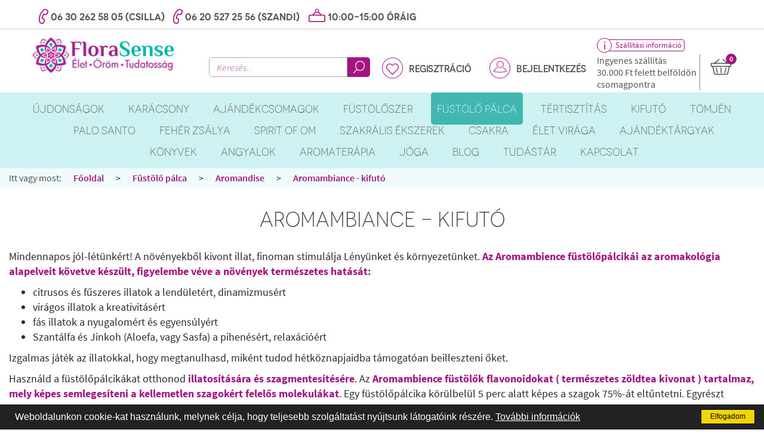

--- FILE ---
content_type: text/html; charset=UTF-8
request_url: https://florasense.hu/fustolo-palca/aromandise/aromambience
body_size: 18601
content:
<!DOCTYPE html><html lang="hu" class="is_desktop"><head><base href="https://florasense.hu/" /><meta charset="utf-8"><!--[if (gte IE 9)|!(IE)]><meta http-equiv="X-UA-Compatible" content="IE=edge"><meta http-equiv="Content-Type" content="text/html;charset=utf-8"><![endif]--><meta name="description" content="Különleges növényi összetevők egyedi keverékének és a flavonoid tartalomnak köszönhetően gyorsan semlegesíti a kellemetlen szagokat és illatosítja a tereket."><meta name="generator" content="NIM cms"><meta name="viewport" content="width=device-width, initial-scale=1, shrink-to-fit=no"><meta name="revisit-after" content="1 days" /><meta name="robots" content="All"><title>Aromambiance - Wellness füstölőpálcikák a mindennapok harmóniájáért - Florasense</title><!-- Chrome, Firefox OS, Opera and Vivaldi --><meta name="theme-color" content="#a51380"><!-- Windows Phone --><meta name="msapplication-navbutton-color" content="#a51380"><!-- iOS Safari --><meta name="apple-mobile-web-app-capable" content="yes"><meta name="apple-mobile-web-app-status-bar-style" content="#a51380"><link rel="shortcut icon" type="image/ico" href="favicon.ico" /><link rel="stylesheet" type="text/css" href="media/flora/css/bootstrap.min.css" /><link rel="stylesheet" type="text/css" href="media/flora/css/style.css?v=1657293707440" /><script defer id="jquery" src="media/flora/js/jquery.1.9.1.min.js"></script><script>var base_url = 'https://florasense.hu/';	var base_url_lang = 'https://florasense.hu/';	var language = 'hu';	var ismobile = false;</script><meta property="og:locale" content="hu_HU" /><meta property="og:type" content="website" /><meta property="og:title" content="Aromambiance - Wellness füstölőpálcikák a mindennapok harmóniájáért - Florasense" /><meta property="og:description" content="Különleges növényi összetevők egyedi keverékének és a flavonoid tartalomnak köszönhetően gyorsan semlegesíti a kellemetlen szagokat és illatosítja a tereket." /><meta property="og:url" content="https://florasense.hu/fustolo-palca/aromandise/aromambience" /><meta property="og:site_name" content="Aromambiance - Wellness füstölőpálcikák a mindennapok harmóniájáért - Florasense" /><meta property="og:image" content="https://florasense.hu/content/kategria kpek/aromambience-katkep.png" /><meta property="og:image:width" content="312" /><meta property="og:image:height" content="170" /><!--[if lt IE 9]><script src="//html5shim.googlecode.com/svn/trunk/html5.js"></script><![endif]--></head><body class=""><div id="fb-root"></div><script>(function(d, s, id) { var js, fjs = d.getElementsByTagName(s)[0]; if (d.getElementById(id)) return; js = d.createElement(s); js.id = id; js.src = "//connect.facebook.net/hu_HU/sdk.js#xfbml=1&version=v2.9"; fjs.parentNode.insertBefore(js, fjs);
}(document, 'script', 'facebook-jssdk'));</script><header class="site_header"><div style="display:none;" class="site_alert alert alert-warning"><div class="site_container container"><button type="button" class="close"><span aria-hidden="true">&times;</span></button><div class="site_alert_content"></div></div></div><div class="site_header_top"><div class="site_container container"><div class="module_article_custom site_topinfo" ><div class="text clearfix"><p><img src="content/ikonok/icon-phone.png" alt="Phone" title="Phone" width="16" height="25" />&nbsp;<a href="tel:+36302625805">06 30 262 58 05 (Csilla)</a> <img src="content/ikonok/icon-phone.png" alt="Phone" title="Phone" width="16" height="25" />&nbsp;<a href="tel:+36205272556">06 20 527 25 56 (Szandi)</a></p><div class="opening_hours"><img src="content/ikonok/icon-opentime.png" alt="Time" title="Time" width="28" height="22"> <span class="today">10:00-15:00 óráig</span><div class="allday"><div>Hétfő: 10:00-15:00 óráig</div><div>Kedd: 10:00-15:00 óráig</div><div>Szerda: 10:00-15:00 óráig</div><div>Csütörtök: 10:00-15:00 óráig</div><div>Péntek: Zárva</div><div>Szombat: Zárva</div><div>Vasárnap: Zárva</div></div></div></div></div><div class="module_article_custom site_mobileicons" ><ul class="mobileiconslist"><li class="marker" data-id="marker"><span class="icon"></span></li><li class="info" data-id="info"><span class="icon">i</span></li><li class="login" data-id="login"><a href="https://florasense.hu/bejelentkezes" class="icon">&nsbp;</a></li><li class="cart" data-id="cart"><span class="cnt"></span><span class="icon"></span></li><li class="search" data-id="search"><span class="icon"></span></li><li class="button" data-id="button"><button type="button" class="collapsed icon-hamburger icon-hamburger-x site_menu_button icon-hamburge icon-hamburge-x" data-toggle="collapse" data-target="#menu-9"><span></span><span></span><span></span><span></span></button></li></ul><div class="mobileiconscontainer dropdowncontent"></div></div><div class="clearfix"></div></div></div><div class="site_header_middle"><div class="site_container container"><div class="module_article_custom site_logo" ><div class="text"><p style="text-align: center;"><a href="https://florasense.hu/"><img src="content/kapcsolat/logo2018-258-szeles.png" width="238" height="60" /></a></p><div class="clearfix"></div></div></div><div class="module_search_search site_search" ><form action="https://florasense.hu/kereses" method="get" accept-charset="utf-8"><input type="text" name="search" value="" placeholder="Keresés..." pattern=".{3,}" title="Legalább 3 karaktert meg kell adni a kereséshez" class="search_input"><button type="submit"><span>Keresés itt</span></button></form></div><script>var search_sto;
var search_v;
function search_unfocus()
{	/* if(!$('body').hasClass('is_admin')) return false; */	$('body').removeClass('search_focus');	var f = $('.site_header_middle .site_search form');	f.width('');	var pc = $('.site_header_middle .site_search .search_popup_content');	pc.width('');
}
function search_focus()
{	/* if(!$('body').hasClass('is_admin')) return false; */	var f = $('.site_header_middle .site_search form');	var w = $('body').width() - (f.offset().left * 2);	if(window.innerWidth>=1200) {	f.width(w);	}	var p = $('.search_popup_bg');	if(p.length==0) {	$('body').append('<div class=\"search_popup_bg\"></div>');	$('.site_header_middle .site_search').append('<div class="search_popup_container"><div class=\"search_popup_content\"></div></div>');	}	if($('.mobileiconscontainer .site_search .search_popup_content').length==0) {	$('.mobileiconscontainer .site_search').append('<div class="search_popup_container"><div class=\"search_popup_content\"></div></div>');	}	var pc = $('.site_header_middle .site_search .search_popup_content');	if(window.innerWidth>=1200) {	pc.width(w);	}	$('body').addClass('search_focus');
}</script><nav class="module_menu site_topregistration" ><ul class=""><li class="menu-li-8 first last "><a href="https://florasense.hu/regisztracio" class="menuitem menu-8 " >Regisztráció</a></li></ul></nav><nav class="module_menu site_login" ><ul class=""><li class="menu-li-6 first last "><a href="https://florasense.hu/bejelentkezes" class="menuitem menu-6 " >Bejelentkezés</a><div class="drop"><div clasS="content"><div class="module_login"><div class="alert alert-danger text-center"><small>Amennyiben nem tud belépni, kérjük ellenőríze, hogy aktiválta-e a regisztrációját az email fiókjában!</small></div><form action="https://florasense.hu/login/in" class="block" method="post" accept-charset="utf-8"><h4>Belépés e-mail címmel</h4><label for="login_4_username">E-mail cím</label><input required type="text" value="" name="params[email]" id="login_4_username" placeholder="E-mail cím"><label for="login_4_password">Jelszó</label><input required type="password" value="" name="params[password]" id="login_4_password" placeholder="Jelszó"><button type="submit" class="site_button_purple">Belépek&nbsp;<span class="angle-right">></span></button><br><a href="https://florasense.hu/elfelejtett-jelszo" class="lpw">Elfelejtette jelszavát?</a><input type="hidden" name="redirect" value="https://florasense.hu/fustolo-palca/aromandise/aromambience" /><input type="hidden" name="redirect_success" value="https://florasense.hu/" /></form><div class="bottom"><div class="block"><div class="text">Új vásárló?</div></div><a href="https://florasense.hu/regisztracio" class="reg">Regisztráció email címmel&nbsp;<span class="angle-right">></span></a></div></div></div></div></li></ul></nav><div class="clearfix visible-xxs"></div><div class="module_article_custom site_shippinginfo" ><div class="content"><p style="text-align: left;"><a href="https://florasense.hu/gyakori-kerdesek" target="_blank" rel="noopener noreferrer">Sz&aacute;ll&iacute;t&aacute;si inform&aacute;ci&oacute;</a></p><p style="text-align: left;">Ingyenes sz&aacute;ll&iacute;t&aacute;s<br /><span>30.000 Ft</span>&nbsp;felett&nbsp;belf&ouml;ld&ouml;n<br />csomagpontra</p><div class="clearfix"></div></div></div><div class="module_webshop_cart site_cart" ><a href="https://florasense.hu/kosar" class="button_cart "><span class="cnt">0</span><span class="total">0&nbsp;FT</span></a><div class="drop"><div class="content">A kosár üres</div></div></div><div class="clearfix"></div></div></div><div class="site_header_bottom"><div class="site_container container"><nav class="module_menu site_menu" ><button type="button" class="collapsed hidden XXXvisible-xs icon-hamburger icon-hamburger-x" data-toggle="collapse" data-target="#menu-9"><span></span><span></span><span></span><span></span></button><div class="collapse navbar-collapse" id="menu-9"><div><ul class="level_0 sub"><li class="level_0 first no-li-parent li-176"><a href="https://florasense.hu/ujdonsagok" class="menuitem menu-176 " ><span>Újdonságok</span></a></li><li class="level_0 no-li-parent li-252"><a href="https://florasense.hu/karacsonyi-illatok" class="menuitem menu-252 " ><span>Karácsony</span></a></li><li class="level_0 no-li-parent li-187"><a href="https://florasense.hu/ajandekcsomagok" class="menuitem menu-187 " ><span>Ajándékcsomagok</span></a></li><li class="level_0 has_sub li-parent li-11"><a href="https://florasense.hu/termeszetes-fustoles" class="menuitem menu-11 menu-parent" ><span>Füstölőszer</span></a><button type="button" class="visible-xs button_ul" onclick="$(this).next().toggleClass('open');$(this).toggleClass('open');"><span class="caret"></span></button><span class="sub_fluid"><span class="sub level_0"><ul class="level_1 "><li class="level_1 first no-li-parent li-269"><a href="https://florasense.hu/termeszetes-fustoles/aromandise-ecocert-fustoloszerek" class="menuitem menu-269 " ><span>Aromandise ECOCERT füstölőszerek</span></a></li><li class="level_1 li-parent li-177"><a href="https://florasense.hu/termeszetes-fustoles/most-indulsz" class="menuitem menu-177 menu-parent" ><span>Hogy kezdjem ?</span></a><button type="button" class="visible-xs button_ul" onclick="$(this).next().toggleClass('open');$(this).toggleClass('open');"><span class="caret"></span></button><ul class="level_2 sub"><li class="level_2 first no-li-parent li-183"><a href="https://florasense.hu/termeszetes-fustoles/most-indulsz/eszkozok-indulashoz" class="menuitem menu-183 " ><span>Eszközök induláshoz</span></a></li><li class="level_2 last no-li-parent li-184"><a href="https://florasense.hu/termeszetes-fustoles/most-indulsz/beavato-illatok" class="menuitem menu-184 " ><span>Beavató illatok</span></a></li></ul></li><li class="level_1 li-parent li-99"><a href="https://florasense.hu/termeszetes-fustoles/tomjen" class="menuitem menu-99 menu-parent" ><span>Tömjén</span></a><button type="button" class="visible-xs button_ul" onclick="$(this).next().toggleClass('open');$(this).toggleClass('open');"><span class="caret"></span></button><ul class="level_2 sub"><li class="level_2 first no-li-parent li-129"><a href="https://florasense.hu/termeszetes-fustoles/tomjen/natur-tomjen" class="menuitem menu-129 " ><span>Natúr tömjén</span></a></li><li class="level_2 no-li-parent li-133"><a href="https://florasense.hu/termeszetes-fustoles/tomjen/tomjenkeverek" class="menuitem menu-133 " ><span>Tömjénkeverék</span></a></li><li class="level_2 no-li-parent li-132"><a href="https://florasense.hu/termeszetes-fustoles/tomjen/tomjen-oman-al-hojari" class="menuitem menu-132 " ><span>Omani tömjén</span></a></li><li class="level_2 no-li-parent li-131"><a href="https://florasense.hu/termeszetes-fustoles/tomjen/gorog-tomjen" class="menuitem menu-131 " ><span>Görög tömjén</span></a></li><li class="level_2 last no-li-parent li-130"><a href="https://florasense.hu/termeszetes-fustoles/tomjen/szines-tomjen" class="menuitem menu-130 " ><span>Színes tömjén</span></a></li></ul></li><li class="no_sub_wrapper_li"><ul class="no_sub_wrapper level_1"><li class="level_1 no-li-parent li-100"><a href="https://florasense.hu/termeszetes-fustoles/feher-zsalya" class="menuitem menu-100 " ><span>Fehér zsálya</span></a></li><li class="level_1 no-li-parent li-101"><a href="https://florasense.hu/termeszetes-fustoles/palo-santo" class="menuitem menu-101 " ><span>Palo Santo</span></a></li><li class="level_1 no-li-parent li-89"><a href="https://florasense.hu/termeszetes-fustoles/novenyi-szaritmanyok" class="menuitem menu-89 " ><span>Növényi szárítmányok</span></a></li><li class="level_1 no-li-parent li-98"><a href="https://florasense.hu/termeszetes-fustoles/novenyi-kotegek" class="menuitem menu-98 " ><span>Gyógynövényes füstölő kötegek</span></a></li></ul></li><li class="level_1 li-parent li-25"><a href="https://florasense.hu/termeszetes-fustoles/novenyi-gyantak" class="menuitem menu-25 menu-parent" ><span>Növényi gyanták</span></a><button type="button" class="visible-xs button_ul" onclick="$(this).next().toggleClass('open');$(this).toggleClass('open');"><span class="caret"></span></button><ul class="level_2 sub"><li class="level_2 first no-li-parent li-86"><a href="https://florasense.hu/termeszetes-fustoles/novenyi-gyantak/tomjen" class="menuitem menu-86 " ><span>Tömjén</span></a></li><li class="level_2 no-li-parent li-88"><a href="https://florasense.hu/termeszetes-fustoles/novenyi-gyantak/mirhak" class="menuitem menu-88 " ><span>Mirhák</span></a></li><li class="level_2 no-li-parent li-87"><a href="https://florasense.hu/termeszetes-fustoles/novenyi-gyantak/kopalok" class="menuitem menu-87 " ><span>Kopálok</span></a></li><li class="level_2 no-li-parent li-94"><a href="https://florasense.hu/termeszetes-fustoles/novenyi-gyantak/tovabbi-gyantak" class="menuitem menu-94 " ><span>További gyanták</span></a></li><li class="level_2 last no-li-parent li-95"><a href="https://florasense.hu/termeszetes-fustoles/novenyi-gyantak/kulonlegessegek" class="menuitem menu-95 " ><span>Különlegességek</span></a></li></ul></li><li class="level_1 li-parent li-90"><a href="https://florasense.hu/termeszetes-fustoles/fustolokeverekek" class="menuitem menu-90 menu-parent" ><span>Füstölőkeverékek</span></a><button type="button" class="visible-xs button_ul" onclick="$(this).next().toggleClass('open');$(this).toggleClass('open');"><span class="caret"></span></button><ul class="level_2 sub"><li class="level_2 first no-li-parent li-134"><a href="https://florasense.hu/termeszetes-fustoles/fustolokeverekek/angyalok--tunderek" class="menuitem menu-134 " ><span>Angyalok & tündérek</span></a></li><li class="level_2 no-li-parent li-135"><a href="https://florasense.hu/termeszetes-fustoles/fustolokeverekek/noi-energia-ferfi-ero" class="menuitem menu-135 " ><span>Női energia, férfi erő</span></a></li><li class="level_2 no-li-parent li-136"><a href="https://florasense.hu/termeszetes-fustoles/fustolokeverekek/meditacio-relaxacio" class="menuitem menu-136 " ><span>Meditáció, relaxáció</span></a></li><li class="level_2 no-li-parent li-137"><a href="https://florasense.hu/termeszetes-fustoles/fustolokeverekek/pihenes-feltoltodes-nyugodt-alom" class="menuitem menu-137 " ><span>Pihenés, feltöltődés, nyugodt álom</span></a></li><li class="level_2 no-li-parent li-138"><a href="https://florasense.hu/termeszetes-fustoles/fustolokeverekek/tertisztitas-auratisztitas" class="menuitem menu-138 " ><span>Tértisztítás, auratisztítás</span></a></li><li class="level_2 no-li-parent li-139"><a href="https://florasense.hu/termeszetes-fustoles/fustolokeverekek/szerelmi-keverekek" class="menuitem menu-139 " ><span>Szerelmi keverékek</span></a></li><li class="level_2 no-li-parent li-141"><a href="https://florasense.hu/termeszetes-fustoles/fustolokeverekek/kreativitas-inspiracio-onkifejezes" class="menuitem menu-141 " ><span>Kreativitás, inspiráció, önkifejezés</span></a></li><li class="level_2 no-li-parent li-142"><a href="https://florasense.hu/termeszetes-fustoles/fustolokeverekek/gyogyitas-rituale" class="menuitem menu-142 " ><span>Gyógyítás, rituálé</span></a></li><li class="level_2 no-li-parent li-185"><a href="https://florasense.hu/termeszetes-fustoles/fustolokeverekek/felemelkedett-mesterek" class="menuitem menu-185 " ><span>Felemelkedett mesterek</span></a></li><li class="level_2 no-li-parent li-233"><a href="https://florasense.hu/termeszetes-fustoles/fustolokeverekek/evkor-unnepek" class="menuitem menu-233 " ><span>Évkör ünnepek</span></a></li><li class="level_2 no-li-parent li-234"><a href="https://florasense.hu/termeszetes-fustoles/fustolokeverekek/tradiciok" class="menuitem menu-234 " ><span>Tradíciók</span></a></li><li class="level_2 no-li-parent li-140"><a href="https://florasense.hu/termeszetes-fustoles/fustolokeverekek/pozitiv-minosegek" class="menuitem menu-140 " ><span>Pozitív minőségek</span></a></li><li class="level_2 last no-li-parent li-270"><a href="https://florasense.hu/bakhoor" class="menuitem menu-270 " ><span>Bakhoor</span></a></li></ul></li><li class="level_1 li-parent li-105"><a href="https://florasense.hu/termeszetes-fustoles/fustoles-racsos-edenyen" class="menuitem menu-105 menu-parent" ><span>Füstölés rácsos edényen</span></a><button type="button" class="visible-xs button_ul" onclick="$(this).next().toggleClass('open');$(this).toggleClass('open');"><span class="caret"></span></button><ul class="level_2 sub"><li class="level_2 first no-li-parent li-106"><a href="https://florasense.hu/termeszetes-fustoles/fustoles-racsos-edenyen/fustoloracsos-edenyek" class="menuitem menu-106 " ><span>Füstölőrácsos edények</span></a></li><li class="level_2 last no-li-parent li-117"><a href="https://florasense.hu/termeszetes-fustoles/fustoles-racsos-edenyen/kiegeszitok-racsos-edenyhez" class="menuitem menu-117 " ><span>Kiegészítők rácsos edényhez</span></a></li></ul></li><li class="level_1 li-parent li-102"><a href="https://florasense.hu/termeszetes-fustoles/fustoles-faszenen" class="menuitem menu-102 menu-parent" ><span>Füstölés faszénen</span></a><button type="button" class="visible-xs button_ul" onclick="$(this).next().toggleClass('open');$(this).toggleClass('open');"><span class="caret"></span></button><ul class="level_2 sub"><li class="level_2 first no-li-parent li-103"><a href="https://florasense.hu/termeszetes-fustoles/fustoles-faszenen/faszenes-fustolo-edenyek" class="menuitem menu-103 " ><span>Faszenes füstölő edények</span></a></li><li class="level_2 last no-li-parent li-104"><a href="https://florasense.hu/termeszetes-fustoles/fustoles-faszenen/kiegeszitok-faszenes-fustoleshez" class="menuitem menu-104 " ><span>Kiegészítők faszenes füstöléshez</span></a></li></ul></li><li class="level_1 li-parent li-108"><a href="https://florasense.hu/termeszetes-fustoles/kiegeszitok-fustoleshez" class="menuitem menu-108 menu-parent" ><span>Kiegészítők füstöléshez</span></a><button type="button" class="visible-xs button_ul" onclick="$(this).next().toggleClass('open');$(this).toggleClass('open');"><span class="caret"></span></button><ul class="level_2 sub"><li class="level_2 first no-li-parent li-262"><a href="https://florasense.hu/termeszetes-fustoles/kiegeszitok-fustoleshez/tollak" class="menuitem menu-262 " ><span>Tollak</span></a></li><li class="level_2 no-li-parent li-109"><a href="https://florasense.hu/termeszetes-fustoles/kiegeszitok-fustoleshez/fustolo-racsok" class="menuitem menu-109 " ><span>Füstölőrácsok, lapkák</span></a></li><li class="level_2 no-li-parent li-110"><a href="https://florasense.hu/termeszetes-fustoles/kiegeszitok-fustoleshez/kefek-csipeszek-adagolokanalak" class="menuitem menu-110 " ><span>Kefék, csipeszek, adagolókanalak</span></a></li><li class="level_2 no-li-parent li-111"><a href="https://florasense.hu/termeszetes-fustoles/kiegeszitok-fustoleshez/mozsarak-" class="menuitem menu-111 " ><span>Mozsarak </span></a></li><li class="level_2 no-li-parent li-112"><a href="https://florasense.hu/termeszetes-fustoles/kiegeszitok-fustoleshez/fustoloedeny-alatetek" class="menuitem menu-112 " ><span>Füstölőedény alátétek</span></a></li><li class="level_2 no-li-parent li-125"><a href="https://florasense.hu/termeszetes-fustoles/kiegeszitok-fustoleshez/abalone-paua-kagylo" class="menuitem menu-125 " ><span>Abalone - Paua kagyló</span></a></li><li class="level_2 last no-li-parent li-126"><a href="https://florasense.hu/termeszetes-fustoles/kiegeszitok-fustoleshez/faszen-korongok" class="menuitem menu-126 " ><span>Faszén korongok</span></a></li></ul></li><li class="level_1 last no-li-parent li-107"><a href="https://florasense.hu/termeszetes-fustoles/indian-es-saman-hagyomanyokhoz" class="menuitem menu-107 " ><span>Indián és sámán hagyományokhoz</span></a></li></ul></span></span></li><li class="level_0 has_sub li-parent li-199"><a href="https://florasense.hu/fustolo-palca" class="menuitem menu-199 menu-parent" ><span>Füstölő pálca</span></a><button type="button" class="visible-xs button_ul" onclick="$(this).next().toggleClass('open');$(this).toggleClass('open');"><span class="caret"></span></button><span class="sub_fluid"><span class="sub level_0"><ul class="level_1 "><li class="level_1 first li-parent li-218"><a href="https://florasense.hu/fustolo-palca/aromandise" class="menuitem menu-218 menu-parent" ><span>Aromandise</span></a><button type="button" class="visible-xs button_ul" onclick="$(this).next().toggleClass('open');$(this).toggleClass('open');"><span class="caret"></span></button><ul class="level_2 sub"><li class="level_2 first no-li-parent li-271"><a href="https://florasense.hu/fustolo-palca/aromandise/aromandise-discovery-japan-palcikak" class="menuitem menu-271 " ><span>Aromandise Discovery japán pálcikák</span></a></li><li class="level_2 no-li-parent li-219"><a href="https://florasense.hu/fustolo-palca/aromandise/aromambience" class="menuitem menu-219 " ><span>Aromambiance - kifutó</span></a></li><li class="level_2 no-li-parent li-220"><a href="https://florasense.hu/fustolo-palca/aromandise/herbosense" class="menuitem menu-220 " ><span>Herbosense gyógynövényes aromaterápiás japán füstölők</span></a></li><li class="level_2 no-li-parent li-230"><a href="https://florasense.hu/fustolo-palca/aromandise/karin-japan-fustolopalcika" class="menuitem menu-230 " ><span>Karin japán füstölőpálcika</span></a></li><li class="level_2 no-li-parent li-231"><a href="https://florasense.hu/fustolo-palca/aromandise/japan-tradicio-fustolopalcika" class="menuitem menu-231 " ><span>Japán tradíció</span></a></li><li class="level_2 no-li-parent li-221"><a href="https://florasense.hu/fustolo-palca/aromandise/india-vilaga" class="menuitem menu-221 " ><span>India Világa</span></a></li><li class="level_2 no-li-parent li-222"><a href="https://florasense.hu/fustolo-palca/aromandise/ayurveda-fustolopalcak" class="menuitem menu-222 " ><span>Ayurveda</span></a></li><li class="level_2 no-li-parent li-223"><a href="https://florasense.hu/fustolo-palca/aromandise/summer-fustoloszer" class="menuitem menu-223 " ><span>Summer -szúnyogriasztó</span></a></li><li class="level_2 last no-li-parent li-259"><a href="https://florasense.hu/fustolo-palca/aromandise/aromandise-fustolotartok-/-egetok" class="menuitem menu-259 " ><span>Aromandise füstölőtartók / égetők</span></a></li></ul></li><li class="level_1 li-parent li-200"><a href="https://florasense.hu/fustolo-palca/fiore-doriente-fustolopalca" class="menuitem menu-200 menu-parent" ><span>Fiore d'Oriente</span></a><button type="button" class="visible-xs button_ul" onclick="$(this).next().toggleClass('open');$(this).toggleClass('open');"><span class="caret"></span></button><ul class="level_2 sub"><li class="level_2 first no-li-parent li-201"><a href="https://florasense.hu/fustolo-palca/fiore-doriente-fustolopalca/marco-polos-treasure" class="menuitem menu-201 " ><span>Marco Polo's Treasure</span></a></li><li class="level_2 no-li-parent li-224"><a href="https://florasense.hu/fustolo-palca/fiore-doriente-fustolopalca/misztikus-india" class="menuitem menu-224 " ><span>Misztikus India</span></a></li><li class="level_2 no-li-parent li-266"><a href="https://florasense.hu/fustolo-palca/fiore-doriente-fustolopalca/boheme-fustolopalcikak" class="menuitem menu-266 " ><span>Boheme füstölőpálcikák</span></a></li><li class="level_2 no-li-parent li-202"><a href="https://florasense.hu/fustolo-palca/fiore-doriente-fustolopalca/arkangyalok-tunderek" class="menuitem menu-202 " ><span>Arkangyalok, tündérek</span></a></li><li class="level_2 no-li-parent li-263"><a href="https://florasense.hu/fustolo-palca/fiore-doriente-fustolopalca/csakra-fustolopalcikak" class="menuitem menu-263 " ><span>Csakra füstölőpálcikák</span></a></li><li class="level_2 no-li-parent li-232"><a href="https://florasense.hu/fustolo-palca/fiore-doriente-fustolopalca/dhoop-fustolo" class="menuitem menu-232 " ><span>Dhoop füstölő</span></a></li><li class="level_2 no-li-parent li-268"><a href="https://florasense.hu/fustolo-palca/fiore-doriente-fustolopalca/fiore-fustolokupok" class="menuitem menu-268 " ><span>Fiore füstölőkúpok</span></a></li><li class="level_2 no-li-parent li-272"><a href="https://florasense.hu/fustolo-palca/fiore-doriente-fustolopalca/fiore-angelus-fustolopalcikak" class="menuitem menu-272 " ><span>Fiore Angelus füstölőpálcikák</span></a></li><li class="level_2 last no-li-parent li-273"><a href="https://florasense.hu/fustolo-palca/fiore-doriente-fustolopalca/fiore-szunyogriasztas" class="menuitem menu-273 " ><span>Fiore szúnyogriasztás</span></a></li></ul></li><li class="level_1 li-parent li-203"><a href="https://florasense.hu/fustolo-palca/holy-smokes-fustolopalcika" class="menuitem menu-203 menu-parent" ><span>Berk - Holy Smokes</span></a><button type="button" class="visible-xs button_ul" onclick="$(this).next().toggleClass('open');$(this).toggleClass('open');"><span class="caret"></span></button><ul class="level_2 sub"><li class="level_2 first no-li-parent li-208"><a href="https://florasense.hu/fustolo-palca/holy-smokes-fustolopalcika/ambrozia" class="menuitem menu-208 " ><span>Ambrózia pálcika, kúp és szív</span></a></li><li class="level_2 no-li-parent li-275"><a href="https://florasense.hu/fustolo-palca/holy-smokes-fustolopalcika/royal-oud-palcika-es-kup" class="menuitem menu-275 " ><span>Royal Oud pálcika és kúp</span></a></li><li class="level_2 no-li-parent li-209"><a href="https://florasense.hu/fustolo-palca/holy-smokes-fustolopalcika/feher-zsalya" class="menuitem menu-209 " ><span>Fehér zsálya pálcika és kúp</span></a></li><li class="level_2 no-li-parent li-217"><a href="https://florasense.hu/fustolo-palca/holy-smokes-fustolopalcika/palo-santo-fustolopalcika" class="menuitem menu-217 " ><span>Palo Santo pálcika és kúp</span></a></li><li class="level_2 no-li-parent li-276"><a href="https://florasense.hu/fustolo-palca/holy-smokes-fustolopalcika/cirbolyafenyo-fustolopalcika-es-kup" class="menuitem menu-276 " ><span>Cirbolyafenyő füstölőpálcika és kúp</span></a></li><li class="level_2 no-li-parent li-264"><a href="https://florasense.hu/fustolo-palca/holy-smokes-fustolopalcika/good-night-jo-ejszakat" class="menuitem menu-264 " ><span>Good Night - Jó éjszakát</span></a></li><li class="level_2 no-li-parent li-205"><a href="https://florasense.hu/fustolo-palca/holy-smokes-fustolopalcika/angyali-minosegek" class="menuitem menu-205 " ><span>Angyali minőségek</span></a></li><li class="level_2 no-li-parent li-206"><a href="https://florasense.hu/fustolo-palca/holy-smokes-fustolopalcika/green-line" class="menuitem menu-206 " ><span>Green Line - tibeti füstölők</span></a></li><li class="level_2 no-li-parent li-204"><a href="https://florasense.hu/fustolo-palca/holy-smokes-fustolopalcika/tibetan-line" class="menuitem menu-204 " ><span>Tibetan Line - tibeti füstölők</span></a></li><li class="level_2 last no-li-parent li-274"><a href="https://florasense.hu/fustolo-palca/holy-smokes-fustolopalcika/long-line-37-cm-hosszu-palcikak" class="menuitem menu-274 " ><span>Long Line - 37 cm hosszú pálcikák</span></a></li></ul></li><li class="no_sub_wrapper_li"><ul class="no_sub_wrapper level_1"><li class="level_1 no-li-parent li-210"><a href="https://florasense.hu/fustolo-palca/jiri--friends-fustolopalcikak" class="menuitem menu-210 " ><span>Jiri & Friends</span></a></li><li class="level_1 no-li-parent li-267"><a href="https://florasense.hu/fustolo-palca/mothersgoods-fustolopalcikak" class="menuitem menu-267 " ><span>Mothersgoods prémium füstölőpálcikák</span></a></li><li class="level_1 no-li-parent li-260"><a href="https://florasense.hu/fustolo-palca/ispalla-fustolopalcikak" class="menuitem menu-260 " ><span>ISPALLA 100% természetes Palo Santo füstölőpálcikák</span></a></li><li class="level_1 no-li-parent li-212"><a href="https://florasense.hu/fustolo-palca/juniper-ridge-fustolopalcika" class="menuitem menu-212 " ><span>Juniper Ridge</span></a></li><li class="level_1 no-li-parent li-215"><a href="https://florasense.hu/fustolo-palca/kulonleges-fustolopalcak" class="menuitem menu-215 " ><span>Különleges füstölőpálcák</span></a></li><li class="level_1 no-li-parent li-228"><a href="https://florasense.hu/fustolo-palca/nag-champa" class="menuitem menu-228 " ><span>Nag Champa</span></a></li><li class="level_1 no-li-parent li-213"><a href="https://florasense.hu/fustolo-palca/nepali-gardens-fustolopalca" class="menuitem menu-213 " ><span>Nepali Gardens</span></a></li><li class="level_1 no-li-parent li-216"><a href="https://florasense.hu/fustolo-palca/nippon-kodo-japan-fustolopalcika" class="menuitem menu-216 " ><span>Nippon Kodo</span></a></li><li class="level_1 no-li-parent li-207"><a href="https://florasense.hu/fustolo-palca/song-of-india" class="menuitem menu-207 " ><span>Song of India - Organic Gooddness</span></a></li><li class="level_1 no-li-parent li-211"><a href="https://florasense.hu/fustolo-palca/spirit-of-vinaiki-fustolopalcika" class="menuitem menu-211 " ><span>Spirit of Vinaiki</span></a></li><li class="level_1 no-li-parent li-214"><a href="https://florasense.hu/fustolo-palca/yogi-yogini-naturals-fustolopalca" class="menuitem menu-214 " ><span>Yogi & Yogini naturals</span></a></li><li class="level_1 no-li-parent li-236"><a href="https://florasense.hu/fustolo-palca/tomjen-fustolok" class="menuitem menu-236 " ><span>Tömjén füstölők</span></a></li><li class="level_1 no-li-parent li-237"><a href="https://florasense.hu/fustolo-palca/palo-santo-fustolok" class="menuitem menu-237 " ><span>Palo Santo füstölők</span></a></li><li class="level_1 no-li-parent li-238"><a href="https://florasense.hu/fustolo-palca/feher-zsalya-fustolok" class="menuitem menu-238 " ><span>Fehér zsálya füstölőpálcák és kúpok</span></a></li><li class="level_1 no-li-parent li-239"><a href="https://florasense.hu/fustolo-palca/aloefa-oudh-fustolok" class="menuitem menu-239 " ><span>Aloéfa - oudh füstölők</span></a></li><li class="level_1 no-li-parent li-240"><a href="https://florasense.hu/fustolo-palca/szantalfa-fustolok" class="menuitem menu-240 " ><span>Szantálfa füstölők</span></a></li><li class="level_1 no-li-parent li-241"><a href="https://florasense.hu/fustolo-palca/fustolokup-spiral-zsinor" class="menuitem menu-241 " ><span>Füstölőkúp, spirál, zsinór</span></a></li><li class="level_1 last no-li-parent li-229"><a href="https://florasense.hu/fustolo-palca/fustolo-egetok-fustolotartok" class="menuitem menu-229 " ><span>Füstölő égetők, füstölőtartók</span></a></li></ul></li></ul></span></span></li><li class="level_0 has_sub li-parent li-33"><a href="https://florasense.hu/tertisztitas" class="menuitem menu-33 menu-parent" ><span>Tértisztítás</span></a><button type="button" class="visible-xs button_ul" onclick="$(this).next().toggleClass('open');$(this).toggleClass('open');"><span class="caret"></span></button><span class="sub_fluid"><span class="sub level_0"><ul class="level_1 "><li class="no_sub_wrapper_li"><ul class="no_sub_wrapper level_1"><li class="level_1 first no-li-parent li-235"><a href="https://florasense.hu/tertisztitas/legfertotlenites" class="menuitem menu-235 " ><span>Légfertőtlenítés</span></a></li><li class="level_1 no-li-parent li-190"><a href="https://florasense.hu/tertisztitas/roviden-a-tertisztitasrol" class="menuitem menu-190 " ><span>Röviden a tértisztításról</span></a></li><li class="level_1 no-li-parent li-153"><a href="https://florasense.hu/tertisztitas/tertisztitas-terparfummel" class="menuitem menu-153 " ><span>Tértisztítás térparfümmel</span></a></li><li class="level_1 no-li-parent li-154"><a href="https://florasense.hu/tertisztitas/tertisztitas-hanggal" class="menuitem menu-154 " ><span>Tértisztítás hanggal</span></a></li></ul></li><li class="level_1 li-parent li-152"><a href="https://florasense.hu/tertisztitas/tertisztitas-fustolessel" class="menuitem menu-152 menu-parent" ><span>Tértisztítás füstöléssel</span></a><button type="button" class="visible-xs button_ul" onclick="$(this).next().toggleClass('open');$(this).toggleClass('open');"><span class="caret"></span></button><ul class="level_2 sub"><li class="level_2 first no-li-parent li-155"><a href="https://florasense.hu/tertisztitas/tertisztitas-fustolessel/tertisztitas-tomjennel" class="menuitem menu-155 " ><span>Tértisztítás tömjénnel</span></a></li><li class="level_2 no-li-parent li-156"><a href="https://florasense.hu/tertisztitas/tertisztitas-fustolessel/tertisztitas-feher-zsalyaval" class="menuitem menu-156 " ><span>Tértisztítás fehér zsályával</span></a></li><li class="level_2 no-li-parent li-157"><a href="https://florasense.hu/tertisztitas/tertisztitas-fustolessel/tertisztitas-palo-santo-faval" class="menuitem menu-157 " ><span>Tértisztítás Palo Santo fával</span></a></li><li class="level_2 no-li-parent li-158"><a href="https://florasense.hu/tertisztitas/tertisztitas-fustolessel/tertisztitas-egyeb-fustoloanyagokkal" class="menuitem menu-158 " ><span>Tértisztítás egyéb füstölőanyagokkal</span></a></li><li class="level_2 no-li-parent li-159"><a href="https://florasense.hu/tertisztitas/tertisztitas-fustolessel/tertisztitas-fustolokeverekkel" class="menuitem menu-159 " ><span>Tértisztítás füstölőkeverékkel</span></a></li><li class="level_2 no-li-parent li-160"><a href="https://florasense.hu/tertisztitas/tertisztitas-fustolessel/tertisztitas-koteggel" class="menuitem menu-160 " ><span>Tértisztítás füstölőköteggel</span></a></li><li class="level_2 last no-li-parent li-161"><a href="https://florasense.hu/tertisztitas/tertisztitas-fustolessel/tertisztitas-fustulopalcikaval-kuppal-zsinorral" class="menuitem menu-161 " ><span>Tértisztítás füstölőpálcikával, kúppal, zsinórral</span></a></li></ul></li><li class="level_1 last no-li-parent li-189"><a href="https://florasense.hu/szemelyes-tertisztitast-vallalunk" class="menuitem menu-189 " ><span>Üzleti tértisztítás szolgáltatás</span></a></li></ul></span></span></li><li class="level_0 no-li-parent li-174"><a href="https://florasense.hu/kifuto" class="menuitem menu-174 " ><span>Kifutó</span></a></li><li class="level_0 has_sub li-parent li-29"><a href="https://florasense.hu/tomjen" class="menuitem menu-29 menu-parent" ><span>Tömjén</span></a><button type="button" class="visible-xs button_ul" onclick="$(this).next().toggleClass('open');$(this).toggleClass('open');"><span class="caret"></span></button><span class="sub_fluid"><span class="sub level_0"><ul class="level_1 "><li class="level_1 first li-parent li-147"><a href="https://florasense.hu/tomjen/tomjen-fustoloanyagok" class="menuitem menu-147 menu-parent" ><span>Tömjén füstölőanyagok</span></a><button type="button" class="visible-xs button_ul" onclick="$(this).next().toggleClass('open');$(this).toggleClass('open');"><span class="caret"></span></button><ul class="level_2 sub"><li class="level_2 first no-li-parent li-175"><a href="https://florasense.hu/tomjen/tomjen-fustoloanyagok/tomjen-fustolopalcikak-kupok-spiralok" class="menuitem menu-175 " ><span>Tömjén füstölőpálcikák, kúpok, spirálok</span></a></li><li class="level_2 no-li-parent li-163"><a href="https://florasense.hu/tomjen/tomjen-fustoloanyagok/tomjenek" class="menuitem menu-163 " ><span>Tömjének</span></a></li><li class="level_2 no-li-parent li-167"><a href="https://florasense.hu/tomjen/tomjen-fustoloanyagok/premium-tomjenek" class="menuitem menu-167 " ><span>Prémium tömjének</span></a></li><li class="level_2 no-li-parent li-166"><a href="https://florasense.hu/tomjen/tomjen-fustoloanyagok/tomjenkeverekek" class="menuitem menu-166 " ><span>Tömjénkeverékek</span></a></li><li class="level_2 no-li-parent li-165"><a href="https://florasense.hu/tomjen/tomjen-fustoloanyagok/gorog-tomjenek" class="menuitem menu-165 " ><span>Görög tömjének</span></a></li><li class="level_2 last no-li-parent li-164"><a href="https://florasense.hu/tomjen/tomjen-fustoloanyagok/szines-tomjenek" class="menuitem menu-164 " ><span>Színes tömjének</span></a></li></ul></li><li class="no_sub_wrapper_li"><ul class="no_sub_wrapper level_1"><li class="level_1 no-li-parent li-150"><a href="https://florasense.hu/tomjen/tomjen-ekszer" class="menuitem menu-150 " ><span>Tömjén ékszer</span></a></li><li class="level_1 no-li-parent li-149"><a href="https://florasense.hu/tomjen/tomjen-kozmetikumok" class="menuitem menu-149 " ><span>Tömjén kozmetikumok</span></a></li><li class="level_1 no-li-parent li-148"><a href="https://florasense.hu/tomjen/tomjen-illoolajok-es-terparfumok" class="menuitem menu-148 " ><span>Tömjén illóolajok és térparfümök</span></a></li><li class="level_1 last no-li-parent li-151"><a href="https://florasense.hu/tomjen/egyeb-tomjenes-termekek" class="menuitem menu-151 " ><span>Egyéb tömjénes termékek</span></a></li></ul></li></ul></span></span></li><li class="level_0 li-parent li-31"><a href="https://florasense.hu/palo-santo" class="menuitem menu-31 menu-parent" ><span>Palo Santo</span></a><button type="button" class="visible-xs button_ul" onclick="$(this).next().toggleClass('open');$(this).toggleClass('open');"><span class="caret"></span></button><ul class="level_1 sub"><li class="no_sub_wrapper_li"><ul class="no_sub_wrapper level_1"><li class="level_1 first no-li-parent li-59"><a href="https://florasense.hu/palo-santo/palo-santo-fustolok" class="menuitem menu-59 " ><span>Palo Santo füstölők</span></a></li><li class="level_1 no-li-parent li-60"><a href="https://florasense.hu/palo-santo/palo-santo-illoolajok-sprayk-terparfumok" class="menuitem menu-60 " ><span>Palo Santo illóolajok, sprayk, térparfümök</span></a></li><li class="level_1 last no-li-parent li-61"><a href="https://florasense.hu/palo-santo/palo-santo-ekszerek-ajandektargyak" class="menuitem menu-61 " ><span>Palo Santo ékszerek, ajándéktárgyak</span></a></li></ul></li></ul></li><li class="level_0 li-parent li-32"><a href="https://florasense.hu/feher-zsalya" class="menuitem menu-32 menu-parent" ><span>Fehér zsálya</span></a><button type="button" class="visible-xs button_ul" onclick="$(this).next().toggleClass('open');$(this).toggleClass('open');"><span class="caret"></span></button><ul class="level_1 sub"><li class="no_sub_wrapper_li"><ul class="no_sub_wrapper level_1"><li class="level_1 first no-li-parent li-62"><a href="https://florasense.hu/feher-zsalya/feher-zsalya-fustolok-es-kotegek" class="menuitem menu-62 " ><span>Fehér zsálya füstölők és kötegek</span></a></li><li class="level_1 last no-li-parent li-63"><a href="https://florasense.hu/feher-zsalya/feher-zsalya-sprayk-terparfumok" class="menuitem menu-63 " ><span>Fehér zsálya sprayk, térparfümök</span></a></li></ul></li></ul></li><li class="level_0 li-parent li-170"><a href="https://florasense.hu/spirit-of-om" class="menuitem menu-170 menu-parent" ><span>Spirit of OM</span></a><button type="button" class="visible-xs button_ul" onclick="$(this).next().toggleClass('open');$(this).toggleClass('open');"><span class="caret"></span></button><ul class="level_1 sub"><li class="no_sub_wrapper_li"><ul class="no_sub_wrapper level_1"><li class="level_1 first no-li-parent li-179"><a href="https://florasense.hu/spirit-of-om/noi-ruhazat" class="menuitem menu-179 " ><span>Energetizált, BIO NŐI ruházat</span></a></li><li class="level_1 no-li-parent li-180"><a href="https://florasense.hu/spirit-of-om/ferfi-ruhazat" class="menuitem menu-180 " ><span>Energetizált BIO FÉRFI ruházat</span></a></li><li class="level_1 no-li-parent li-181"><a href="https://florasense.hu/spirit-of-om/elet-ter" class="menuitem menu-181 " ><span>Energetizált BIO ÉLET-TÉR</span></a></li><li class="level_1 no-li-parent li-256"><a href="https://florasense.hu/spirit-of-om/energetizalt-bio-joga-ruhak" class="menuitem menu-256 " ><span>Energetizált BIO jóga ruhák és kiegészítők</span></a></li><li class="level_1 no-li-parent li-257"><a href="https://florasense.hu/spirit-of-om/merettablazatok" class="menuitem menu-257 " ><span>Mérettáblázatok</span></a></li><li class="level_1 last no-li-parent li-258"><a href="https://florasense.hu/spirit-of-om/a-spirit-of-om-szellemisege" class="menuitem menu-258 " ><span>A Spirit of Om szellemisége</span></a></li></ul></li></ul></li><li class="level_0 li-parent li-30"><a href="https://florasense.hu/szakralis-ekszerek" class="menuitem menu-30 menu-parent" ><span>Szakrális ékszerek</span></a><button type="button" class="visible-xs button_ul" onclick="$(this).next().toggleClass('open');$(this).toggleClass('open');"><span class="caret"></span></button><ul class="level_1 sub"><li class="no_sub_wrapper_li"><ul class="no_sub_wrapper level_1"><li class="level_1 first no-li-parent li-64"><a href="https://florasense.hu/szakralis-ekszerek/medalok" class="menuitem menu-64 " ><span>Medálok</span></a></li><li class="level_1 no-li-parent li-65"><a href="https://florasense.hu/szakralis-ekszerek/fulbevalok" class="menuitem menu-65 " ><span>Fülbevalók</span></a></li><li class="level_1 no-li-parent li-66"><a href="https://florasense.hu/szakralis-ekszerek/gyuruk" class="menuitem menu-66 " ><span>Gyűrűk</span></a></li><li class="level_1 no-li-parent li-67"><a href="https://florasense.hu/szakralis-ekszerek/karkotok" class="menuitem menu-67 " ><span>Karkötők</span></a></li><li class="level_1 no-li-parent li-68"><a href="https://florasense.hu/szakralis-ekszerek/nyaklancok" class="menuitem menu-68 " ><span>Nyakláncok</span></a></li><li class="level_1 no-li-parent li-69"><a href="https://florasense.hu/szakralis-ekszerek/eletfa-ekszerek" class="menuitem menu-69 " ><span>Életfa ékszerek</span></a></li><li class="level_1 no-li-parent li-70"><a href="https://florasense.hu/szakralis-ekszerek/angyali-ekszerek-angyalhivok" class="menuitem menu-70 " ><span>Angyali ékszerek, angyalhívók</span></a></li><li class="level_1 no-li-parent li-93"><a href="https://florasense.hu/szakralis-ekszerek/elet-viraga-szimbolum" class="menuitem menu-93 " ><span>Élet virága szimbólum</span></a></li><li class="level_1 no-li-parent li-127"><a href="https://florasense.hu/szakralis-ekszerek/tomjen-ekszerek" class="menuitem menu-127 " ><span>Tömjén ékszerek</span></a></li><li class="level_1 no-li-parent li-171"><a href="https://florasense.hu/szakralis-ekszerek/atlantiszi-ekszer" class="menuitem menu-171 " ><span>Atlantiszi ékszer</span></a></li><li class="level_1 no-li-parent li-192"><a href="https://florasense.hu/szakralis-ekszerek/lotusz-szimbolum" class="menuitem menu-192 " ><span>Lótusz szimbólum</span></a></li><li class="level_1 no-li-parent li-193"><a href="https://florasense.hu/szakralis-ekszerek/om-szimbolum" class="menuitem menu-193 " ><span>Om szimbólum</span></a></li><li class="level_1 last no-li-parent li-194"><a href="https://florasense.hu/szakralis-ekszerek/csakra-ekszer" class="menuitem menu-194 " ><span>Csakra ékszer</span></a></li></ul></li></ul></li><li class="level_0 li-parent li-12"><a href="https://florasense.hu/csakra" class="menuitem menu-12 menu-parent" ><span>Csakra</span></a><button type="button" class="visible-xs button_ul" onclick="$(this).next().toggleClass('open');$(this).toggleClass('open');"><span class="caret"></span></button><ul class="level_1 sub"><li class="no_sub_wrapper_li"><ul class="no_sub_wrapper level_1"><li class="level_1 first no-li-parent li-37"><a href="https://florasense.hu/csakra/csakragyertyak" class="menuitem menu-37 " ><span>Csakragyertyák</span></a></li><li class="level_1 no-li-parent li-38"><a href="https://florasense.hu/csakra/csakra-mecsestartok" class="menuitem menu-38 " ><span>Csakra mécsestartók</span></a></li><li class="level_1 no-li-parent li-39"><a href="https://florasense.hu/csakra/csakra-ekszerek" class="menuitem menu-39 " ><span>Csakra ékszerek</span></a></li><li class="level_1 no-li-parent li-40"><a href="https://florasense.hu/csakra/csakra-fustoloanyagok" class="menuitem menu-40 " ><span>Csakra füstölőanyagok</span></a></li><li class="level_1 no-li-parent li-41"><a href="https://florasense.hu/csakra/csakra-ablakmatricak-falikepek" class="menuitem menu-41 " ><span>Csakra ablakmatricák, faliképek</span></a></li><li class="level_1 no-li-parent li-42"><a href="https://florasense.hu/csakra/csakra-meditacios-parnak" class="menuitem menu-42 " ><span>Csakra meditációs párnák</span></a></li><li class="level_1 no-li-parent li-43"><a href="https://florasense.hu/csakra/csakra-illoolajkeverekek-aurasprayk" class="menuitem menu-43 " ><span>Csakra illóolajkeverékek, aurasprayk</span></a></li><li class="level_1 last no-li-parent li-44"><a href="https://florasense.hu/csakra/egyeb-csakra-termekek" class="menuitem menu-44 " ><span>Egyéb csakra termékek</span></a></li></ul></li></ul></li><li class="level_0 li-parent li-13"><a href="https://florasense.hu/elet-viraga" class="menuitem menu-13 menu-parent" ><span>Élet virága</span></a><button type="button" class="visible-xs button_ul" onclick="$(this).next().toggleClass('open');$(this).toggleClass('open');"><span class="caret"></span></button><ul class="level_1 sub"><li class="no_sub_wrapper_li"><ul class="no_sub_wrapper level_1"><li class="level_1 first no-li-parent li-53"><a href="https://florasense.hu/elet-viraga/elet-viraga-gyertyak-mecsestartok" class="menuitem menu-53 " ><span>Élet virága gyertyák, mécsestartók, lámpások</span></a></li><li class="level_1 no-li-parent li-54"><a href="https://florasense.hu/elet-viraga/elet-viraga-ekszerek" class="menuitem menu-54 " ><span>Élet virága ékszerek</span></a></li><li class="level_1 no-li-parent li-55"><a href="https://florasense.hu/elet-viraga/elet-viraga-matricak-ablakmatricak-poszterek-falikepek" class="menuitem menu-55 " ><span>Élet virága, matricák, ablakmatricák, poszterek, faliképek</span></a></li><li class="level_1 no-li-parent li-56"><a href="https://florasense.hu/elet-viraga/elet-viraga-pohar-ivopalack-poharalatet" class="menuitem menu-56 " ><span>Élet virága pohár, ivópalack, poháralátét</span></a></li><li class="level_1 no-li-parent li-57"><a href="https://florasense.hu/elet-viraga/elet-viraga-parnak-meditacios-parnak-szonyegek-taskak" class="menuitem menu-57 " ><span>Élet virága párnák, meditációs párnák, szőnyegek, táskák</span></a></li><li class="level_1 last no-li-parent li-58"><a href="https://florasense.hu/elet-viraga/egyeb-elet-viraga-ajandektargyak" class="menuitem menu-58 " ><span>Egyéb Élet virága ajándéktárgyak</span></a></li></ul></li></ul></li><li class="level_0 li-parent li-76"><a href="https://florasense.hu/ajandektargyak" class="menuitem menu-76 menu-parent" ><span>Ajándéktárgyak</span></a><button type="button" class="visible-xs button_ul" onclick="$(this).next().toggleClass('open');$(this).toggleClass('open');"><span class="caret"></span></button><ul class="level_1 sub"><li class="no_sub_wrapper_li"><ul class="no_sub_wrapper level_1"><li class="level_1 first no-li-parent li-28"><a href="https://florasense.hu/lotusz-mecsestartok" class="menuitem menu-28 " ><span>Lótusz mécsestartók</span></a></li><li class="level_1 no-li-parent li-77"><a href="https://florasense.hu/ajandektargyak/ablakmatricak-matricak" class="menuitem menu-77 " ><span>Ablakmatricák, matricák</span></a></li><li class="level_1 no-li-parent li-78"><a href="https://florasense.hu/ajandektargyak/gyertyak" class="menuitem menu-78 " ><span>Gyertyák</span></a></li><li class="level_1 no-li-parent li-79"><a href="https://florasense.hu/ajandektargyak/mecsestartok" class="menuitem menu-79 " ><span>Mécsestartók, lámpások</span></a></li><li class="level_1 no-li-parent li-80"><a href="https://florasense.hu/ajandektargyak/falikepek-takarok" class="menuitem menu-80 " ><span>Faliképek, takarók</span></a></li><li class="level_1 no-li-parent li-81"><a href="https://florasense.hu/ajandektargyak/dobozok-edenyek" class="menuitem menu-81 " ><span>Dobozok, edények</span></a></li><li class="level_1 no-li-parent li-143"><a href="https://florasense.hu/ajandektargyak/alomfogok" class="menuitem menu-143 " ><span>Álomfogók</span></a></li><li class="level_1 no-li-parent li-145"><a href="https://florasense.hu/ajandektargyak/pohar-bogre-kulacs-poharalatet" class="menuitem menu-145 " ><span>Pohár, bögre, kulacs, poháralátét</span></a></li><li class="level_1 last no-li-parent li-196"><a href="https://florasense.hu/ajandektargyak/noteszek-naplok" class="menuitem menu-196 " ><span>Noteszek, naplók</span></a></li></ul></li></ul></li><li class="level_0 no-li-parent li-168"><a href="https://florasense.hu/konyvek" class="menuitem menu-168 " ><span>Könyvek</span></a></li><li class="level_0 li-parent li-71"><a href="https://florasense.hu/angyalok" class="menuitem menu-71 menu-parent" ><span>Angyalok</span></a><button type="button" class="visible-xs button_ul" onclick="$(this).next().toggleClass('open');$(this).toggleClass('open');"><span class="caret"></span></button><ul class="level_1 sub"><li class="no_sub_wrapper_li"><ul class="no_sub_wrapper level_1"><li class="level_1 first no-li-parent li-72"><a href="https://florasense.hu/angyalok/angyal-es-felemelkedett-mester-fustolok" class="menuitem menu-72 " ><span>Angyal és felemelkedett mester füstölők</span></a></li><li class="level_1 no-li-parent li-73"><a href="https://florasense.hu/angyalok/angyali-gyertyak-mecsestartok" class="menuitem menu-73 " ><span>Angyali gyertyák, mécsestartók, szobrok</span></a></li><li class="level_1 no-li-parent li-74"><a href="https://florasense.hu/angyalok/angyalhivok-angyali-ekszerek" class="menuitem menu-74 " ><span>Angyalhívók, angyali ékszerek</span></a></li><li class="level_1 no-li-parent li-75"><a href="https://florasense.hu/angyalok/angyaltallerok" class="menuitem menu-75 " ><span>Angyaltallérok</span></a></li><li class="level_1 no-li-parent li-186"><a href="https://florasense.hu/angyalok/angyali-matricak" class="menuitem menu-186 " ><span>Angyali matricák</span></a></li><li class="level_1 last no-li-parent li-243"><a href="https://florasense.hu/angyalok/angyal-es-felemelkedett-mester-auraspray-es-terpermet" class="menuitem menu-243 " ><span>Angyal és felemelkedett mester auraspray és térpermet</span></a></li></ul></li></ul></li><li class="level_0 li-parent li-34"><a href="https://florasense.hu/aromaterapia-/-illoolajok" class="menuitem menu-34 menu-parent" ><span>Aromaterápia</span></a><button type="button" class="visible-xs button_ul" onclick="$(this).next().toggleClass('open');$(this).toggleClass('open');"><span class="caret"></span></button><ul class="level_1 sub"><li class="no_sub_wrapper_li"><ul class="no_sub_wrapper level_1"><li class="level_1 first no-li-parent li-45"><a href="https://florasense.hu/aromaterapia-/-illoolajok/100-tisztasagu-illoolajok" class="menuitem menu-45 " ><span>100% tisztaságú illóolajok</span></a></li><li class="level_1 no-li-parent li-46"><a href="https://florasense.hu/aromaterapia-/-illoolajok/illoolajkeverekek" class="menuitem menu-46 " ><span>Illóolajkeverékek</span></a></li><li class="level_1 no-li-parent li-47"><a href="https://florasense.hu/aromaterapia-/-illoolajok/terparfumok-aurasprayk-terillatositok" class="menuitem menu-47 " ><span>Térparfümök, aurasprayk, térillatosítók</span></a></li><li class="level_1 no-li-parent li-49"><a href="https://florasense.hu/aromaterapia-/-illoolajok/parologtato-edenyek-/-aromalampak" class="menuitem menu-49 " ><span>Párologtató edények / Aromalámpák</span></a></li><li class="level_1 no-li-parent li-48"><a href="https://florasense.hu/aromaterapia-/-illoolajok/hideg-parologtatok-/-illatkovek" class="menuitem menu-48 " ><span>Hideg párologtatók / Illatkövek</span></a></li><li class="level_1 no-li-parent li-251"><a href="https://florasense.hu/aromaterapia-/-illoolajok/hidrolatumok-viragvizek" class="menuitem menu-251 " ><span>Hidrolátumok, virágvizek</span></a></li><li class="level_1 no-li-parent li-253"><a href="https://florasense.hu/aromaterapia-/-illoolajok/aromagyertyak" class="menuitem menu-253 " ><span>Aromaterápiás gyertyák</span></a></li><li class="level_1 last no-li-parent li-265"><a href="https://florasense.hu/aromaterapia-/-illoolajok/aromaterapias-szappanok" class="menuitem menu-265 " ><span>Aromaterápiás szappanok</span></a></li></ul></li></ul></li><li class="level_0 li-parent li-35"><a href="https://florasense.hu/joga" class="menuitem menu-35 menu-parent" ><span>Jóga</span></a><button type="button" class="visible-xs button_ul" onclick="$(this).next().toggleClass('open');$(this).toggleClass('open');"><span class="caret"></span></button><ul class="level_1 sub"><li class="no_sub_wrapper_li"><ul class="no_sub_wrapper level_1"><li class="level_1 first no-li-parent li-50"><a href="https://florasense.hu/joga/jogaszonyegek" class="menuitem menu-50 " ><span>Jógaszőnyegek</span></a></li><li class="level_1 no-li-parent li-51"><a href="https://florasense.hu/joga/meditacios-parnak" class="menuitem menu-51 " ><span>Meditációs párnák</span></a></li><li class="level_1 no-li-parent li-52"><a href="https://florasense.hu/joga/ajurvedikus-tisztitas" class="menuitem menu-52 " ><span>Ajurvédikus tisztítás</span></a></li><li class="level_1 last no-li-parent li-182"><a href="https://florasense.hu/joga/joga-ruhazat" class="menuitem menu-182 " ><span>Jóga ruházat</span></a></li></ul></li></ul></li><li class="level_0 no-li-parent li-14"><a href="https://florasense.hu/blog" class="menuitem menu-14 " ><span>Blog</span></a></li><li class="level_0 li-parent li-15"><a href="https://florasense.hu/tudastar" class="menuitem menu-15 menu-parent" ><span>Tudástár</span></a><button type="button" class="visible-xs button_ul" onclick="$(this).next().toggleClass('open');$(this).toggleClass('open');"><span class="caret"></span></button><ul class="level_1 sub"><li class="no_sub_wrapper_li"><ul class="no_sub_wrapper level_1"><li class="level_1 first no-li-parent li-255"><a href="https://florasense.hu/tudastar/cikkek-/-mediamegjelenesek" class="menuitem menu-255 " ><span>Cikkek / médiamegjelenések</span></a></li><li class="level_1 no-li-parent li-242"><a href="https://florasense.hu/tudastar/minden-amit-az-energetikai-tisztitasrol-tudni-erdemes" class="menuitem menu-242 " ><span>Minden, amit az energetikai tisztításról tudni érdemes</span></a></li><li class="level_1 no-li-parent li-178"><a href="https://florasense.hu/tudastar/diohejban-a-fustolesrol" class="menuitem menu-178 " ><span>Dióhéjban a füstölésről</span></a></li><li class="level_1 no-li-parent li-22"><a href="https://florasense.hu/tudastar/tradiciok" class="menuitem menu-22 " ><span>Tradíciók</span></a></li><li class="level_1 no-li-parent li-23"><a href="https://florasense.hu/tudastar/anyagok" class="menuitem menu-23 " ><span>Anyagok</span></a></li><li class="level_1 no-li-parent li-24"><a href="https://florasense.hu/tudastar/ritualek" class="menuitem menu-24 " ><span>Rituálék</span></a></li><li class="level_1 no-li-parent li-191"><a href="https://florasense.hu/tudastar/gyartok" class="menuitem menu-191 " ><span>Gyártók</span></a></li><li class="level_1 last no-li-parent li-20"><a href="https://florasense.hu/tudastar/osszes" class="menuitem menu-20 " ><span>Összes cikk</span></a></li></ul></li></ul></li><li class="level_0 last no-li-parent li-17"><a href="https://florasense.hu/kapcsolat" class="menuitem menu-17 " ><span>Kapcsolat</span></a></li></ul></div></div></nav><div class="clearfix"></div></div></div></header><script>var getParents = function (elem, parent, filter) {	var parents = [];	while (elem && elem !== document) {	if (parent) {	if (elem.matches(parent)) break;	}	if (filter) {	if (elem.matches(filter)) {	parents.push(elem);	}	elem = elem.parentNode;	continue;	}	parents.push(elem);	elem = elem.parentNode;	}	return parents;
};
var menu = 219;
var menu_item = document.querySelector('.site_menu .li-'+menu);
var menu_container = document.querySelector('.site_menu');
if(menu_item) {	menu_item.classList.add('active', 'open');	var parents = getParents(menu_item, '.site_menu', '.li-parent');	if(parents) {	for(i=0;i<parents.length;i++) {	parents[i].classList.add('active', 'open');	}	}
}</script><main class="site_main"><div class="site_content_breadcrumb"><div class="site_container container-fluid"><div class="hidden-xs"><span class="prefix">Itt vagy most:</span><ul><li><a href="https://florasense.hu/">Főoldal</a></li><li><a href="https://florasense.hu/fustolo-palca">Füstölő pálca</a></li><li><a href="https://florasense.hu/fustolo-palca/aromandise">Aromandise</a></li><li><a href="https://florasense.hu/fustolo-palca/aromandise/aromambience">Aromambiance - kifutó</a></li></ul></div><div class="clearfix"></div></div></div><div class="site_content_main "><div class="site_container container-fluid"><div class="row"><div class="col-xs-12 "><div class="site_content_main_center"><div class="product_categorie"><h1 class="site_bighead">Aromambiance - kifutó</h1><div class="site_content_main_inner_before1"><div class="site_productintro_mhead" data-target=".site_productintro_mcont"><span class="button">Tudj meg többet!<span class="caret"></span></span></div><div class="site_productintro site_productintro_mcont"><p>Mindennapos j&oacute;l-l&eacute;t&uuml;nk&eacute;rt! A n&ouml;v&eacute;nyekből kivont illat, finoman stimul&aacute;lja L&eacute;ny&uuml;nket &eacute;s k&ouml;rnyezet&uuml;nket. <span style="color: #a51380;"><strong>Az Aromambience f&uuml;st&ouml;lőp&aacute;lcik&aacute;i az aromakol&oacute;gia alapelveit k&ouml;vetve k&eacute;sz&uuml;lt, figyelembe v&eacute;ve a n&ouml;v&eacute;nyek term&eacute;szetes hat&aacute;s&aacute;t:</strong></span></p><ul><li>citrusos &eacute;s fűszeres illatok a lend&uuml;let&eacute;rt, dinamizmus&eacute;rt</li><li>vir&aacute;gos illatok a kreativit&aacute;s&eacute;rt</li><li>f&aacute;s illatok a nyugalom&eacute;rt &eacute;s egyens&uacute;ly&eacute;rt</li><li>Szant&aacute;lfa &eacute;s Jinkoh (Aloefa, vagy Sasfa) a pihen&eacute;s&eacute;rt, relax&aacute;ci&oacute;&eacute;rt</li></ul><p>Izgalmas j&aacute;t&eacute;k az illatokkal, hogy megtanulhasd, mik&eacute;nt tudod h&eacute;tk&ouml;znapjaidba t&aacute;mogat&oacute;an beilleszteni őket.&nbsp;</p><p>Haszn&aacute;ld a f&uuml;st&ouml;lőp&aacute;lcik&aacute;kat otthonod <span style="color: #a51380;"><strong>illatos&iacute;t&aacute;s&aacute;ra &eacute;s szagmentes&iacute;t&eacute;s&eacute;re</strong></span>. Az <span style="color: #a51380;"><strong>Aromambience f&uuml;st&ouml;lők flavonoidokat ( term&eacute;szetes z&ouml;ldtea kivonat ) tartalmaz, mely k&eacute;pes semleges&iacute;teni a kellemetlen szagok&eacute;rt felelős molekul&aacute;kat</strong></span>. Egy f&uuml;st&ouml;lőp&aacute;lcika k&ouml;r&uuml;lbel&uuml;l 5 perc alatt k&eacute;pes a szagok 75%-&aacute;t eltűntetni. Egyr&eacute;szt semleges&iacute;ti a kellemetlen szagokat, m&aacute;sr&eacute;szt r&ouml;gt&ouml;n illatos&iacute;tja a teret. Tisztas&aacute;g &eacute;s frissess&eacute;g garant&aacute;lva!</p><p><span style="color: #33cccc;"><strong>Ezek a p&aacute;lcik&aacute;k kb. 97-98%-ban term&eacute;szetesek, 2-3% szintetikus illatanyagot ( IFRA ) tartalmaznak.</strong></span></p><div class="clearfix"></div></div></div><div class="site_paginator"><div class="info"><form action="https://florasense.hu/fustolo-palca/aromandise/aromambience" method="get" accept-charset="utf-8"><span>Rendezés</span><select name="order" onchange="this.form.submit();"><option value="name_asc" >Név, A-Z</option><option value="name_desc" >Név, Z-A</option><option value="price_asc" >Ár, alacsony > magas</option><option value="price_desc" >Ár, magas > alacsony</option><option value="new" >Legújabb</option><option value="popular" >Legnépszerűbb</option></select></form></div><div class="clearfix"></div></div><div class="products row"><div class="product_box box col-sm-3 col-xs-6 col-xxs-12" itemscope itemtype="http://schema.org/Product"><div class="inbox"><div class="labels"><a href="https://florasense.hu/termekek/cimkek/Kifut%C3%B3%21" class="lbl" style="background-color:rgba(165,19,128,0.8);color:#ffffff">Kifutó!</a><a href="https://florasense.hu/termekek/cimkek/L%C3%A9gfriss%C3%ADt%C5%91" class="lbl" style="background-color:rgba(17,74,255,0.8);color:#68ffbd">Légfrissítő</a></div><figure class="image "><a href="https://florasense.hu/fustolo-palca/aromandise/aromambience/aromandise-aromambiance-aqua-frissesseg" class="ratio ratio-1-1 site_lazy" data-src="content/termekek/fustolo palcak/aromandise/aromandise-aromambiance-fustolopalcika-aqua-frissesseg-30-db-csomag-palc135.png" title="Aromambiance Aqua füstölőpálcika a frissességért"><img src="media/blank.gif" data-src="content/termekek/fustolo palcak/aromandise/aromandise-aromambiance-fustolopalcika-aqua-frissesseg-30-db-csomag-palc135.png" alt="Aromambiance Aqua füstölőpálcika a frissességért" title="Aromambiance Aqua füstölőpálcika a frissességért" itemprop="image" class="hidden site_lazy"></a><a href="javascript: void(0);" class="manufacturer_image" data-toggle="modal" data-target="#modal_manufacturer_10"><img src="content/GYARTOK/aromandise-logo4-800x.jpg" alt="Aromandise" title="Aromandise"></a></figure><div class="content"><h3 class="head" itemprop="name"><a href="https://florasense.hu/fustolo-palca/aromandise/aromambience/aromandise-aromambiance-aqua-frissesseg">Aromambiance<br />Aqua - Frissesség</a></h3><div class="text"><p><span style="color: #a51380;"><strong>30 sz&aacute;l, &eacute;g&eacute;si idő kb. 30 perc</strong></span><br />a tenger &uuml;de illata<br />&eacute;l&eacute;nks&eacute;get &eacute;s frissess&eacute;get hoz<br /><span style="color: #33cccc;"><strong>kb 97%-ban term&eacute;szetes</strong></span></p><div class="clearfix"></div></div><form action="https://florasense.hu/webshop/cart_additem" class="form" method="post" accept-charset="utf-8"><div class="right col-sm-7 col-xs-12 pull-right"><div class="price onstock" itemprop="offers" itemscope itemtype="http://schema.org/Offer"><div class="default sp" itemprop="price" content="2992">2.992&nbsp;<span itemprop="priceCurrency">FT</span><span class="hidden">/<span itemprop="sku">db</span></span></div><div class="special">2.398&nbsp;FT<span class="hidden">/db</span></div></div><div class="state product_state"></div></div><div class="left col-sm-5 col-xs-12" data-price-default="2.398&nbsp;FT"><button type="submit" class="submit" ><span>Kosárba</span></button></div><div class="clearfix"></div><input type="hidden" name="params[amount]" value="1" min="1" /><input type="hidden" name="params[id]" value="2288" /><input type="hidden" name="redirect" value="https://florasense.hu/fustolo-palca/aromandise/aromambience" /></form></div><div class="clearfix"></div></div></div><div class="product_box box col-sm-3 col-xs-6 col-xxs-12" itemscope itemtype="http://schema.org/Product"><div class="inbox"><div class="labels"><a href="https://florasense.hu/termekek/cimkek/Kifut%C3%B3%21" class="lbl" style="background-color:rgba(165,19,128,0.8);color:#ffffff">Kifutó!</a></div><figure class="image "><a href="https://florasense.hu/fustolo-palca/aromandise/aromambience/aromandise-aromambiance-cedrus-koncentracio" class="ratio ratio-1-1 site_lazy" data-src="content/termekek/fustolo palcak/aromandise/aromandise-aromambiance-fustolopalcika-cedrus-koncentracio-30-db-csomag-palc141.png" title="Aromambiance Cédrus füstölőpálcika a koncentrációért"><img src="media/blank.gif" data-src="content/termekek/fustolo palcak/aromandise/aromandise-aromambiance-fustolopalcika-cedrus-koncentracio-30-db-csomag-palc141.png" alt="Aromambiance Cédrus füstölőpálcika a koncentrációért" title="Aromambiance Cédrus füstölőpálcika a koncentrációért" itemprop="image" class="hidden site_lazy"></a><a href="javascript: void(0);" class="manufacturer_image" data-toggle="modal" data-target="#modal_manufacturer_10"><img src="content/GYARTOK/aromandise-logo4-800x.jpg" alt="Aromandise" title="Aromandise"></a></figure><div class="content"><h3 class="head" itemprop="name"><a href="https://florasense.hu/fustolo-palca/aromandise/aromambience/aromandise-aromambiance-cedrus-koncentracio">Aromambiance<br />Cédrus - Koncentráció</a></h3><div class="text"><p><span style="color: #a51380;"><strong>30 sz&aacute;l, &eacute;g&eacute;si idő kb. 30 perc</strong></span><br />a c&eacute;drus erdők f&aacute;s, balzsamos illat&aacute;val<br />bel&eacute;legezheted a koncentr&aacute;ci&oacute;t<br /><span style="color: #33cccc;"><strong>kb 97%-ban term&eacute;szetes</strong></span></p><div class="clearfix"></div></div><form action="https://florasense.hu/webshop/cart_additem" class="form" method="post" accept-charset="utf-8"><div class="right col-sm-7 col-xs-12 pull-right"><div class="price onstock" itemprop="offers" itemscope itemtype="http://schema.org/Offer"><div class="default sp" itemprop="price" content="2992">2.992&nbsp;<span itemprop="priceCurrency">FT</span><span class="hidden">/<span itemprop="sku">db</span></span></div><div class="special">2.398&nbsp;FT<span class="hidden">/db</span></div></div><div class="state product_state"></div></div><div class="left col-sm-5 col-xs-12" data-price-default="2.398&nbsp;FT"><button type="submit" class="submit" ><span>Kosárba</span></button></div><div class="clearfix"></div><input type="hidden" name="params[amount]" value="1" min="1" /><input type="hidden" name="params[id]" value="2287" /><input type="hidden" name="redirect" value="https://florasense.hu/fustolo-palca/aromandise/aromambience" /></form></div><div class="clearfix"></div></div></div><div class="clearfix visible-xs"></div><div class="product_box box col-sm-3 col-xs-6 col-xxs-12" itemscope itemtype="http://schema.org/Product"><div class="inbox"><div class="labels"><a href="https://florasense.hu/termekek/cimkek/Kifut%C3%B3%21" class="lbl" style="background-color:rgba(165,19,128,0.8);color:#ffffff">Kifutó!</a></div><figure class="image "><a href="https://florasense.hu/fustolo-palca/aromandise/aromambience/aromandise-aromambiance-fahej-egyensuly" class="ratio ratio-1-1 site_lazy" data-src="content/termekek/fustolo palcak/aromandise/aromandise-aromambiance-fustolopalcika-fahej-egyensuly-30-db-csomag-palc138.png" title="Aromambiance Fahéj füstölőpálcika az egyensúlyért"><img src="media/blank.gif" data-src="content/termekek/fustolo palcak/aromandise/aromandise-aromambiance-fustolopalcika-fahej-egyensuly-30-db-csomag-palc138.png" alt="Aromambiance Fahéj füstölőpálcika az egyensúlyért" title="Aromambiance Fahéj füstölőpálcika az egyensúlyért" itemprop="image" class="hidden site_lazy"></a><a href="javascript: void(0);" class="manufacturer_image" data-toggle="modal" data-target="#modal_manufacturer_10"><img src="content/GYARTOK/aromandise-logo4-800x.jpg" alt="Aromandise" title="Aromandise"></a></figure><div class="content"><h3 class="head" itemprop="name"><a href="https://florasense.hu/fustolo-palca/aromandise/aromambience/aromandise-aromambiance-fahej-egyensuly">Aromambiance<br />Fahéj - Egyensúly</a></h3><div class="text"><p><span style="color: #a51380;"><strong>30 sz&aacute;l, &eacute;g&eacute;si idő kb. 30 perc</strong></span><br />fah&eacute;j, szegfűszeg &eacute;s szant&aacute;l<br />meleg, fűszeres illat&aacute;val az egyens&uacute;ly&eacute;rt<br /><span style="color: #33cccc;"><strong>kb 97%-ban term&eacute;szetes</strong></span></p><div class="clearfix"></div></div><form action="https://florasense.hu/webshop/cart_additem" class="form" method="post" accept-charset="utf-8"><div class="right col-sm-7 col-xs-12 pull-right"><div class="price onstock" itemprop="offers" itemscope itemtype="http://schema.org/Offer"><div class="default sp" itemprop="price" content="2992">2.992&nbsp;<span itemprop="priceCurrency">FT</span><span class="hidden">/<span itemprop="sku">db</span></span></div><div class="special">2.398&nbsp;FT<span class="hidden">/db</span></div></div><div class="state product_state"></div></div><div class="left col-sm-5 col-xs-12" data-price-default="2.398&nbsp;FT"><button type="submit" class="submit" ><span>Kosárba</span></button></div><div class="clearfix"></div><input type="hidden" name="params[amount]" value="1" min="1" /><input type="hidden" name="params[id]" value="2286" /><input type="hidden" name="redirect" value="https://florasense.hu/fustolo-palca/aromandise/aromambience" /></form></div><div class="clearfix"></div></div></div><div class="product_box box col-sm-3 col-xs-6 col-xxs-12" itemscope itemtype="http://schema.org/Product"><div class="inbox"><div class="labels"><a href="https://florasense.hu/termekek/cimkek/Kifut%C3%B3%21" class="lbl" style="background-color:rgba(165,19,128,0.8);color:#ffffff">Kifutó!</a></div><figure class="image "><a href="https://florasense.hu/fustolo-palca/aromandise/aromambience/aromandise-aromambiance-jinkoh-aloefa-meditacio" class="ratio ratio-1-1 site_lazy" data-src="content/termekek/fustolo palcak/aromandise/aromandise-aromambiance-fustolopalcika-jinkoh-sasfa-aloefa-mediacio-30-db-csomag-palc142.png" title="Aromambiance aloéfa, sasfa füstölőpálcika a mély megnyugvásért"><img src="media/blank.gif" data-src="content/termekek/fustolo palcak/aromandise/aromandise-aromambiance-fustolopalcika-jinkoh-sasfa-aloefa-mediacio-30-db-csomag-palc142.png" alt="Aromambiance aloéfa, sasfa füstölőpálcika a mély megnyugvásért" title="Aromambiance aloéfa, sasfa füstölőpálcika a mély megnyugvásért" itemprop="image" class="hidden site_lazy"></a><a href="javascript: void(0);" class="manufacturer_image" data-toggle="modal" data-target="#modal_manufacturer_10"><img src="content/GYARTOK/aromandise-logo4-800x.jpg" alt="Aromandise" title="Aromandise"></a></figure><div class="content"><h3 class="head" itemprop="name"><a href="https://florasense.hu/fustolo-palca/aromandise/aromambience/aromandise-aromambiance-jinkoh-aloefa-meditacio">Aromambiance<br />Jinkoh - Aloéfa - Meditáció</a></h3><div class="text"><p><span style="color: #a51380;"><strong>30 sz&aacute;l, &eacute;g&eacute;si idő kb. 30 perc</strong></span><br />az alo&eacute;fa eleg&aacute;ns illat&aacute;val<br />a m&eacute;ly medit&aacute;ci&oacute;&eacute;rt<br /><span style="color: #33cccc;"><strong>kb 97%-ban term&eacute;szetes</strong></span></p><div class="clearfix"></div></div><form action="https://florasense.hu/webshop/cart_additem" class="form" method="post" accept-charset="utf-8"><div class="right col-sm-7 col-xs-12 pull-right"><div class="price onstock" itemprop="offers" itemscope itemtype="http://schema.org/Offer"><div class="default sp" itemprop="price" content="2992">2.992&nbsp;<span itemprop="priceCurrency">FT</span><span class="hidden">/<span itemprop="sku">db</span></span></div><div class="special">2.398&nbsp;FT<span class="hidden">/db</span></div></div><div class="state product_state"></div></div><div class="left col-sm-5 col-xs-12" data-price-default="2.398&nbsp;FT"><button type="submit" class="submit" ><span>Kosárba</span></button></div><div class="clearfix"></div><input type="hidden" name="params[amount]" value="1" min="1" /><input type="hidden" name="params[id]" value="2285" /><input type="hidden" name="redirect" value="https://florasense.hu/fustolo-palca/aromandise/aromambience" /></form></div><div class="clearfix"></div></div></div><div class="clearfix visible-lg visible-md visible-sm"></div><div class="clearfix visible-xs"></div><div class="product_box box col-sm-3 col-xs-6 col-xxs-12" itemscope itemtype="http://schema.org/Product"><div class="inbox"><div class="labels"><a href="https://florasense.hu/termekek/cimkek/Kifut%C3%B3%21" class="lbl" style="background-color:rgba(165,19,128,0.8);color:#ffffff">Kifutó!</a></div><figure class="image "><a href="https://florasense.hu/fustolo-palca/aromandise/aromambience/aromandise-aromambiance-szantalfa-relaxacio" class="ratio ratio-1-1 site_lazy" data-src="content/termekek/fustolo palcak/aromandise/aromandise-aromambiance-fustolopalcika-szantalfa-relaxacio--30-db-csomag-palc139.png" title="Aromambiance Fehér Szantál füstölőpálcika meditációhoz a belső békéért, csendért"><img src="media/blank.gif" data-src="content/termekek/fustolo palcak/aromandise/aromandise-aromambiance-fustolopalcika-szantalfa-relaxacio--30-db-csomag-palc139.png" alt="Aromambiance Fehér Szantál füstölőpálcika meditációhoz a belső békéért, csendért" title="Aromambiance Fehér Szantál füstölőpálcika meditációhoz a belső békéért, csendért" itemprop="image" class="hidden site_lazy"></a><a href="javascript: void(0);" class="manufacturer_image" data-toggle="modal" data-target="#modal_manufacturer_10"><img src="content/GYARTOK/aromandise-logo4-800x.jpg" alt="Aromandise" title="Aromandise"></a></figure><div class="content"><h3 class="head" itemprop="name"><a href="https://florasense.hu/fustolo-palca/aromandise/aromambience/aromandise-aromambiance-szantalfa-relaxacio">Aromambiance<br />Szantálfa - Relaxáció</a></h3><div class="text"><p><span style="color: #a51380;"><strong>30 sz&aacute;l, &eacute;g&eacute;si idő kb. 30 perc</strong></span><br />&eacute;l&eacute;nk, &eacute;des szant&aacute;l illat<br />belső harm&oacute;ni&aacute;&eacute;rt, b&eacute;k&eacute;&eacute;rt<br /><span style="color: #33cccc;"><strong>kb 97%-ban term&eacute;szetes</strong></span></p><div class="clearfix"></div></div><form action="https://florasense.hu/webshop/cart_additem" class="form" method="post" accept-charset="utf-8"><div class="right col-sm-7 col-xs-12 pull-right"><div class="price onstock" itemprop="offers" itemscope itemtype="http://schema.org/Offer"><div class="default sp" itemprop="price" content="2992">2.992&nbsp;<span itemprop="priceCurrency">FT</span><span class="hidden">/<span itemprop="sku">db</span></span></div><div class="special">2.398&nbsp;FT<span class="hidden">/db</span></div></div><div class="state product_state"></div></div><div class="left col-sm-5 col-xs-12" data-price-default="2.398&nbsp;FT"><button type="submit" class="submit" ><span>Kosárba</span></button></div><div class="clearfix"></div><input type="hidden" name="params[amount]" value="1" min="1" /><input type="hidden" name="params[id]" value="2283" /><input type="hidden" name="redirect" value="https://florasense.hu/fustolo-palca/aromandise/aromambience" /></form></div><div class="clearfix"></div></div></div><div class="product_box box col-sm-3 col-xs-6 col-xxs-12" itemscope itemtype="http://schema.org/Product"><div class="inbox"><div class="labels"><a href="https://florasense.hu/termekek/cimkek/Kifut%C3%B3%21" class="lbl" style="background-color:rgba(165,19,128,0.8);color:#ffffff">Kifutó!</a></div><figure class="image "><a href="https://florasense.hu/fustolo-palca/aromandise/aromambience/aromandise-aromambiance-ylang-kreativitas-30-db-csomag-aro12-" class="ratio ratio-1-1 site_lazy" data-src="content/termekek/fustolo palcak/aromandise/aromandise-aromambiance-fustolopalcika-ylang-kreativitas-30-db-csomag-palc136.png" title="Aromambiance YLANG füstölőpálcika könnyed, élénkítő illattal"><img src="media/blank.gif" data-src="content/termekek/fustolo palcak/aromandise/aromandise-aromambiance-fustolopalcika-ylang-kreativitas-30-db-csomag-palc136.png" alt="Aromambiance YLANG füstölőpálcika könnyed, élénkítő illattal" title="Aromambiance YLANG füstölőpálcika könnyed, élénkítő illattal" itemprop="image" class="hidden site_lazy"></a><a href="javascript: void(0);" class="manufacturer_image" data-toggle="modal" data-target="#modal_manufacturer_10"><img src="content/GYARTOK/aromandise-logo4-800x.jpg" alt="Aromandise" title="Aromandise"></a></figure><div class="content"><h3 class="head" itemprop="name"><a href="https://florasense.hu/fustolo-palca/aromandise/aromambience/aromandise-aromambiance-ylang-kreativitas-30-db-csomag-aro12-">Aromambiance<br />Ylang - Kreativitás</a></h3><div class="text"><p><span style="color: #a51380;"><strong>30 sz&aacute;l, &eacute;g&eacute;si idő kb. 30 perc</strong></span><br />&eacute;rz&eacute;keket &eacute;s kreativit&aacute;s serkentő<br />egzotikus, vir&aacute;gos illat<br /><span style="color: #33cccc;"><strong>kb 97%-ban term&eacute;szetes</strong></span></p><div class="clearfix"></div></div><form action="https://florasense.hu/webshop/cart_additem" class="form" method="post" accept-charset="utf-8"><div class="right col-sm-7 col-xs-12 pull-right"><div class="price onstock" itemprop="offers" itemscope itemtype="http://schema.org/Offer"><div class="default sp" itemprop="price" content="2992">2.992&nbsp;<span itemprop="priceCurrency">FT</span><span class="hidden">/<span itemprop="sku">db</span></span></div><div class="special">2.398&nbsp;FT<span class="hidden">/db</span></div></div><div class="state product_state"></div></div><div class="left col-sm-5 col-xs-12" data-price-default="2.398&nbsp;FT"><button type="submit" class="submit" ><span>Kosárba</span></button></div><div class="clearfix"></div><input type="hidden" name="params[amount]" value="1" min="1" /><input type="hidden" name="params[id]" value="2282" /><input type="hidden" name="redirect" value="https://florasense.hu/fustolo-palca/aromandise/aromambience" /></form></div><div class="clearfix"></div></div></div><div class="clearfix visible-xs"></div><div class="product_box box col-sm-3 col-xs-6 col-xxs-12" itemscope itemtype="http://schema.org/Product"><div class="inbox"><div class="labels"><a href="https://florasense.hu/termekek/cimkek/Kifut%C3%B3%21" class="lbl" style="background-color:rgba(165,19,128,0.8);color:#ffffff">Kifutó!</a><a href="https://florasense.hu/termekek/cimkek/L%C3%A9gfriss%C3%ADt%C5%91" class="lbl" style="background-color:rgba(17,74,255,0.8);color:#68ffbd">Légfrissítő</a></div><figure class="image "><a href="https://florasense.hu/fustolo-palca/aromandise/aromambience/aromandise-aromambiance-zold-tea-jo-hangulat" class="ratio ratio-1-1 site_lazy" data-src="content/termekek/fustolo palcak/aromandise/aromandise-aromambiance-fustolopalcika-zold-tea-jo-hangulat-30-db-csomag-palc140.png" title="Aromambiance Zöld tea füstölőpálcika könnyed, élénkítő illattal"><img src="media/blank.gif" data-src="content/termekek/fustolo palcak/aromandise/aromandise-aromambiance-fustolopalcika-zold-tea-jo-hangulat-30-db-csomag-palc140.png" alt="Aromambiance Zöld tea füstölőpálcika könnyed, élénkítő illattal" title="Aromambiance Zöld tea füstölőpálcika könnyed, élénkítő illattal" itemprop="image" class="hidden site_lazy"></a><a href="javascript: void(0);" class="manufacturer_image" data-toggle="modal" data-target="#modal_manufacturer_10"><img src="content/GYARTOK/aromandise-logo4-800x.jpg" alt="Aromandise" title="Aromandise"></a></figure><div class="content"><h3 class="head" itemprop="name"><a href="https://florasense.hu/fustolo-palca/aromandise/aromambience/aromandise-aromambiance-zold-tea-jo-hangulat">Aromambiance<br />Zöld tea - Jó hangulat</a></h3><div class="text"><p><span style="color: #a51380;"><strong>30 sz&aacute;l, &eacute;g&eacute;si idő kb. 30 perc</strong></span><br />friss, k&ouml;nnyed, toniz&aacute;l&oacute;<br />Sencha te&aacute;t id&eacute;ző illat<br /><span style="color: #33cccc;"><strong>kb 97%-ban term&eacute;szetes</strong></span></p><div class="clearfix"></div></div><form action="https://florasense.hu/webshop/cart_additem" class="form" method="post" accept-charset="utf-8"><div class="right col-sm-7 col-xs-12 pull-right"><div class="price onstock" itemprop="offers" itemscope itemtype="http://schema.org/Offer"><div class="default sp" itemprop="price" content="2992">2.992&nbsp;<span itemprop="priceCurrency">FT</span><span class="hidden">/<span itemprop="sku">db</span></span></div><div class="special">2.398&nbsp;FT<span class="hidden">/db</span></div></div><div class="state product_state"></div></div><div class="left col-sm-5 col-xs-12" data-price-default="2.398&nbsp;FT"><button type="submit" class="submit" ><span>Kosárba</span></button></div><div class="clearfix"></div><input type="hidden" name="params[amount]" value="1" min="1" /><input type="hidden" name="params[id]" value="2281" /><input type="hidden" name="redirect" value="https://florasense.hu/fustolo-palca/aromandise/aromambience" /></form></div><div class="clearfix"></div></div></div><div class="product_box box col-sm-3 col-xs-6 col-xxs-12" itemscope itemtype="http://schema.org/Product"><div class="inbox"><div class="labels"><a href="https://florasense.hu/termekek/cimkek/Kifut%C3%B3%21" class="lbl" style="background-color:rgba(165,19,128,0.8);color:#ffffff">Kifutó!</a></div><figure class="image "><a href="https://florasense.hu/fustolo-palca/aromandise/aromambience/aromandise-aromambiance-mandarine-vitalitas" class="ratio ratio-1-1 site_lazy" data-src="content/termekek/fustolo palcak/aromandise/aromandise-aromambiance-fustolopalcika-mandarin-vitalitast-30-db-csomag-palc137.png" title="Aromambiance Mandarin füstölőpálcika a vitalitásért, élénkségért"><img src="media/blank.gif" data-src="content/termekek/fustolo palcak/aromandise/aromandise-aromambiance-fustolopalcika-mandarin-vitalitast-30-db-csomag-palc137.png" alt="Aromambiance Mandarin füstölőpálcika a vitalitásért, élénkségért" title="Aromambiance Mandarin füstölőpálcika a vitalitásért, élénkségért" itemprop="image" class="hidden site_lazy"></a><a href="javascript: void(0);" class="manufacturer_image" data-toggle="modal" data-target="#modal_manufacturer_10"><img src="content/GYARTOK/aromandise-logo4-800x.jpg" alt="Aromandise" title="Aromandise"></a></figure><div class="content"><h3 class="head" itemprop="name"><a href="https://florasense.hu/fustolo-palca/aromandise/aromambience/aromandise-aromambiance-mandarine-vitalitas">Aromambiance <br />Mandarin - Vitalitás</a></h3><div class="text"><p><span style="color: #a51380;"><strong>30 sz&aacute;l, &eacute;g&eacute;si idő kb. 30 perc</strong></span><br />gy&uuml;m&ouml;lcs&ouml;s, savas, gy&ouml;mb&eacute;res illat<br />a vitalit&aacute;s&eacute;rt &eacute;s &eacute;bred&eacute;s&eacute;rt<br /><span style="color: #33cccc;"><strong>kb 97%-ban term&eacute;szetes</strong></span></p><div class="clearfix"></div></div><form action="https://florasense.hu/webshop/cart_additem" class="form" method="post" accept-charset="utf-8"><div class="right col-sm-7 col-xs-12 pull-right"><div class="price onstock" itemprop="offers" itemscope itemtype="http://schema.org/Offer"><div class="default sp" itemprop="price" content="2992">2.992&nbsp;<span itemprop="priceCurrency">FT</span><span class="hidden">/<span itemprop="sku">db</span></span></div><div class="special">2.398&nbsp;FT<span class="hidden">/db</span></div></div><div class="state product_state"></div></div><div class="left col-sm-5 col-xs-12" data-price-default="2.398&nbsp;FT"><button type="submit" class="submit" ><span>Kosárba</span></button></div><div class="clearfix"></div><input type="hidden" name="params[amount]" value="1" min="1" /><input type="hidden" name="params[id]" value="2284" /><input type="hidden" name="redirect" value="https://florasense.hu/fustolo-palca/aromandise/aromambience" /></form></div><div class="clearfix"></div></div></div><div class="clearfix visible-lg visible-md visible-sm"></div><div class="clearfix visible-xs"></div><div class="product_box box col-sm-3 col-xs-6 col-xxs-12" itemscope itemtype="http://schema.org/Product"><div class="inbox"><figure class="image "><a href="https://florasense.hu/fustolo-palca/aromandise/aromambience/aromambience-fustolotarto-fustoloegeto" class="ratio ratio-1-1 site_lazy" data-src="content/termekek/fustolotartok-egetok/aromambience-japan-fustolopalcika-tarto-egeto-kelp002.png" title="Aromambience füstölőtartó japán pálcikákhoz"><img src="media/blank.gif" data-src="content/termekek/fustolotartok-egetok/aromambience-japan-fustolopalcika-tarto-egeto-kelp002.png" alt="Aromambience füstölőtartó japán pálcikákhoz minimalista stílusú füstölőtartó japán cédrusból modern lakásokba, irodába." title="Aromambience füstölőtartó japán pálcikákhoz" itemprop="image" class="hidden site_lazy"></a><a href="javascript: void(0);" class="manufacturer_image" data-toggle="modal" data-target="#modal_manufacturer_10"><img src="content/GYARTOK/aromandise-logo4-800x.jpg" alt="Aromandise" title="Aromandise"></a></figure><div class="content"><h3 class="head" itemprop="name"><a href="https://florasense.hu/fustolo-palca/aromandise/aromambience/aromambience-fustolotarto-fustoloegeto">Aromambiance füstölőtartó<br />japán pálcikákhoz</a></h3><div class="text"><p>minimalista, b&aacute;rmely enteriőrbe<br />k&ouml;nnyen beilleszthető modern p&aacute;lcikatart&oacute;<br /><strong><span style="color: #a51380;">Hinoki f&aacute;b&oacute;l, jap&aacute;n t&iacute;pus&uacute; p&aacute;lcik&aacute;khoz<br /><span>m&eacute;retei: 16,8 x 4 x 2 cm</span></span></strong><br /><br /></p><div class="clearfix"></div></div><form action="https://florasense.hu/webshop/cart_additem" class="form" method="post" accept-charset="utf-8"><div class="right col-sm-7 col-xs-12 pull-right"><div class="price onstock" itemprop="offers" itemscope itemtype="http://schema.org/Offer"><div class="default " itemprop="price" content="4990">4.990&nbsp;<span itemprop="priceCurrency">FT</span><span class="hidden">/<span itemprop="sku">db</span></span></div></div><div class="state product_state"></div></div><div class="left col-sm-5 col-xs-12" data-price-default="4.990&nbsp;FT"><button type="submit" class="submit" ><span>Kosárba</span></button></div><div class="clearfix"></div><input type="hidden" name="params[amount]" value="1" min="1" /><input type="hidden" name="params[id]" value="2324" /><input type="hidden" name="redirect" value="https://florasense.hu/fustolo-palca/aromandise/aromambience" /></form></div><div class="clearfix"></div></div></div><div class="product_box box col-sm-3 col-xs-6 col-xxs-12" itemscope itemtype="http://schema.org/Product"><div class="inbox"><figure class="image "><a href="https://florasense.hu/fustolo-palca/aromandise/aromambience/viragmintas-feher-fustolotarto-fustoloegeto" class="ratio ratio-1-1 site_lazy" data-src="content/termekek/fustolotartok-egetok/herbosense-fustolotarto-kelp001.png" title="Virágmintás fehér füstölőtartó"><img src="media/blank.gif" data-src="content/termekek/fustolotartok-egetok/herbosense-fustolotarto-kelp001.png" alt="Porcelán virágmintás füstölőégető fehér dekorhomokkal természetes alapanyagokból készült füstölőpálcikák égetéséhez" title="Virágmintás fehér füstölőtartó" itemprop="image" class="hidden site_lazy"></a><a href="javascript: void(0);" class="manufacturer_image" data-toggle="modal" data-target="#modal_manufacturer_10"><img src="content/GYARTOK/aromandise-logo4-800x.jpg" alt="Aromandise" title="Aromandise"></a></figure><div class="content"><h3 class="head" itemprop="name"><a href="https://florasense.hu/fustolo-palca/aromandise/aromambience/viragmintas-feher-fustolotarto-fustoloegeto">AROMANDISE VIRÁGOS<br />fehér füstölőtartó</a></h3><div class="text"><p><span>Vir&aacute;gmint&aacute;s feh&eacute;r <strong><span style="color: #a51380;">porcel&aacute;n</span></strong> f&uuml;st&ouml;lő&eacute;gető<br />ed&eacute;ny <strong><span style="color: #a51380;">feh&eacute;r dekorhomokkal</span></strong><br />indiai, tibeti, jap&aacute;n t&iacute;pus&uacute; p&aacute;lcik&aacute;khoz<br />&eacute;s f&uuml;st&ouml;lők&uacute;pokhoz.&nbsp;<span style="color: #a51380;"><strong>&Oslash;: 7 cm</strong></span></span></p><div class="clearfix"></div></div><form action="https://florasense.hu/webshop/cart_additem" class="form" method="post" accept-charset="utf-8"><div class="right col-sm-7 col-xs-12 pull-right"><div class="price onstock" itemprop="offers" itemscope itemtype="http://schema.org/Offer"><div class="default " itemprop="price" content="2992">2.992&nbsp;<span itemprop="priceCurrency">FT</span><span class="hidden">/<span itemprop="sku">db</span></span></div></div><div class="state product_state"></div></div><div class="left col-sm-5 col-xs-12" data-price-default="2.992&nbsp;FT"><button type="submit" class="submit" ><span>Kosárba</span></button></div><div class="clearfix"></div><input type="hidden" name="params[amount]" value="1" min="1" /><input type="hidden" name="params[id]" value="439" /><input type="hidden" name="redirect" value="https://florasense.hu/fustolo-palca/aromandise/aromambience" /></form></div><div class="clearfix"></div></div></div><div class="clearfix visible-xs"></div></div><div class="site_paginator"><div class="info">1	-	10	/	10&nbsp;bejegyzés</div><div class="clearfix"></div></div><div class="clearfix"></div></div><div class="clearfix"></div></div></div><div class="clearfix"></div></div></div></div></main><footer class="site_footer"><div class="site_footer_top"><div class="site_container container-fluid"><div class="row"><nav class="module_menu site_footermenu col-md-3 col-xs-6 col-xxs-12 pull-right" ><h4 class="head">Menü</h4><ul class=""><li class=" first "><a href="https://florasense.hu/" class="menuitem menu-1 " >Főoldal</a></li><li class=""><a href="https://florasense.hu/ujdonsagok" class="menuitem menu-176 " >Újdonságok</a></li><li class=""><a href="https://florasense.hu/kereses" class="menuitem menu-3 " >Keresés</a></li><li class=""><a href="https://florasense.hu/termeszetes-fustoles" class="menuitem menu-11 " >Füstölőszer</a></li><li class=""><a href="https://florasense.hu/tomjen" class="menuitem menu-29 " >Tömjén</a></li><li class=""><a href="https://florasense.hu/feher-zsalya" class="menuitem menu-32 " >Fehér zsálya</a></li><li class=""><a href="https://florasense.hu/csakra" class="menuitem menu-12 " >Csakra</a></li><li class=""><a href="https://florasense.hu/elet-viraga" class="menuitem menu-13 " >Élet virága</a></li><li class=" last "><a href="https://florasense.hu/kifuto" class="menuitem menu-174 " >Kifutó</a></li></ul></nav><div class="module_article_custom site_footercontact col-md-3 col-xs-6 col-xxs-12" ><h4 class="head">Elérhetőség</h4><div class="text"><table><tbody><tr><td><img src="content/ikonok/icon-phone-white.png" alt="Phone" title="Phone" width="14" height="21" /></td><td>+36302625805</td></tr><tr><td><img src="content/ikonok/icon-email-white.png" alt="Email" title="Email" width="21" height="16" /></td><td>info@florasense.hu</td></tr><tr><td><img src="content/ikonok/icon-home.png" alt="Home" title="Home" width="25" height="26" /></td><td>webshop</td></tr><tr><td></td><td>Imah&aacute;z utca 2/a</td></tr></tbody></table><div class="clearfix"></div></div></div><nav class="module_menu site_footermenu col-md-3 col-xs-6 col-xxs-12" ><h4 class="head">Fontos információk</h4><ul class=""><li class=" first "><a href="https://florasense.hu/hirlevel-feliratkozas" class="menuitem menu-225 " >Hírlevél feliratkozás</a></li><li class=""><a href="https://florasense.hu/kapcsolat" class="menuitem menu-17 " >Kapcsolat</a></li><li class=""><a href="https://florasense.hu/gyakori-kerdesek" class="menuitem menu-173 " >Gyakori kérdések</a></li><li class=""><a href="https://florasense.hu/aszf" class="menuitem menu-16 " >ÁSZF</a></li><li class=""><a href="https://florasense.hu/adatkezelesi-tajekoztato" class="menuitem menu-92 " >Adatkezelési tájékoztató</a></li><li class=""><a href="https://florasense.hu/elallasi-jog" class="menuitem menu-248 " >Elállási jog</a></li><li class=" last "><a href="https://florasense.hu/impresszum" class="menuitem menu-246 " >Impresszum</a></li></ul></nav><div class="module_article_custom site_footersocial col-md-3 col-xs-6 col-xxs-12" ><h4 class="head">Közösség</h4><div class="text"><ul><li><a href="https://hu-hu.facebook.com/Florasense-147713178758125/" target="_blank" rel="noopener noreferrer">facebook</a></li><li><a href="https://goo.gl/maps/5k2Tbz7pdCp" target="_blank" rel="noopener noreferrer">google</a></li><li><a href="#" target="_blank" rel="noopener noreferrer">pin</a></li><li><a href="https://www.instagram.com/florasense_hungary/" target="_blank" rel="noopener noreferrer">instagram</a></li></ul><div class="clearfix"></div></div></div><nav class="module_menu site_footermenu col-md-3 col-xs-6 col-xxs-12 pull-right" ><h4 class="head">Fiókom</h4><ul class=""><li class=" first "><a href="https://florasense.hu/regisztracio" class="menuitem menu-8 " >Regisztráció</a></li><li class=""><a href="https://florasense.hu/rendeleseim" class="menuitem menu-5 " >Rendeléseim</a></li><li class=""><a href="https://florasense.hu/kivansaglista" class="menuitem menu-10 " >Kívánságlista</a></li><li class=""><a href="https://florasense.hu/bejelentkezes" class="menuitem menu-6 " >Bejelentkezés</a></li><li class=" last "><a href="https://florasense.hu/elfelejtett-jelszo" class="menuitem menu-7 " >Elfelejtett jelszó</a></li></ul></nav><div class="module_article_custom site_footercards col-md-3 col-xs-6 col-xxs-12" ><div class="text"><p><img src="content/egyeb/pay-card.jpg" alt="Elfogadott k&aacute;rty&aacute;k" title="Elfogadott k&aacute;rty&aacute;k" width="196" height="35" /></p><div class="clearfix"></div></div></div><div class="clearfix"></div></div></div></div><div class="site_footer_text"><div class="site_container container"><div class="module_article_custom site_footertext" ><div class="text"><p style="text-align: justify;">A FloraSense<sup><span>&copy;</span></sup> Kft. &aacute;ltal műk&ouml;dtetett webshopban &eacute;s a hozz&aacute; tartoz&oacute; Tud&aacute;st&aacute;rban &eacute;s Blogon c&eacute;lunk, hogy megb&iacute;zhat&oacute; tud&aacute;sforr&aacute;st biztos&iacute;tsunk a term&eacute;szetes f&uuml;st&ouml;lőanyagok holisztikus haszn&aacute;lat&aacute;r&oacute;l, testre, l&eacute;lekre &eacute;s szellemre gyakorolt hat&aacute;sukr&oacute;l, &eacute;s ezt folyamatosan bőv&iacute;ts&uuml;k a leg&uacute;jabb tapasztalatokkal, tanulm&aacute;nyokkal a vil&aacute;g minden pontj&aacute;r&oacute;l. Az itt publik&aacute;lt tartalmak, legyen az k&eacute;p, vide&oacute;, &iacute;rott, infografikus vagy b&aacute;rmely m&aacute;s form&aacute;tumban k&ouml;zz&eacute;tett inform&aacute;ci&oacute; a FloraSense Kft. tulajdon&aacute;t k&eacute;pezik, &eacute;s az oldal teljes tartalma szerzői jogv&eacute;delem alatt &aacute;ll.</p><div class="clearfix"></div></div></div><div class="clearfix"></div></div></div><div class="site_footer_bottom"><div class="site_container container"><div class="module_article_custom site_footercopy" ><div class="text"><p style="text-align: center;"><span>2025 FloraSense</span><sup><span>&copy;&nbsp;</span></sup><span>Pr&eacute;mium minős&eacute;gű term&eacute;szetes f&uuml;st&ouml;lőanyagok &eacute;s ezoterikus kieg&eacute;sz&iacute;tők webshop. Minden jog fenntartva</span></p><p style="text-align: center;">Designed by Gurustudio</p><p style="text-align: center; margin-top: 15px;"><a href="https://onesoft.hu/" target="_blank" rel="noopener noreferrer" title="Egyedi honlapk&eacute;sz&iacute;t&eacute;s">Honlapk&eacute;sz&iacute;t&eacute;s<br /><img alt="honlapk&eacute;sz&iacute;t&eacute;s - Onemedia" src="content/onesoft-logo.png" title="honlapk&eacute;sz&iacute;t&eacute;s - Onemedia" width="160" height="53" /> </a></p><div class="clearfix"></div></div></div><div class="clearfix"></div></div></div></footer><div class="hidden"><span class="fnt default">&nbsp;</span><span class="fnt italic">&nbsp;</span><span class="fnt light">&nbsp;</span><span class="fnt light italic">&nbsp;</span><span class="fnt bold">&nbsp;</span><span class="fnt bold italic">&nbsp;</span><span class="fnt semibold">&nbsp;</span><span class="fnt semibold italic">&nbsp;</span><span class="fnt fnt2">&nbsp;</span><span class="fnt fnt2 italic">&nbsp;</span><span class="fnt fnt2 light">&nbsp;</span><span class="fnt fnt2 light italic">&nbsp;</span><span class="fnt fnt2 bold">&nbsp;</span><span class="fnt fnt2 bold italic">&nbsp;</span><span class="fnt fnt2 semibold">&nbsp;</span><span class="fnt fnt2 semibold italic">&nbsp;</span></div><button type="button" class="site_gotop"><i class="fa fa-angle-up"></i></button><div id="modal_manufacturer_10" class="modal_popup modal fade" tabindex="-1" role="dialog"><div class="modal-dialog" role="document"> <div class="modal-content"> <div class="modal-body"> <button type="button" class="close" data-dismiss="modal" aria-label="Close"><span aria-hidden="true">&times;</span></button> <h4 class="modal-title"><strong>Aromandise</strong></h4> <p style="text-align: center;"><span color="#000000"><span size="2">Aromandise - A j&oacute;l&eacute;t forr&aacute;sa!</span></span></p><p><span color="#000000"><span size="2">A d&eacute;l-francia partok &ouml;lel&eacute;s&eacute;ben tal&aacute;ljuk Eur&oacute;pa első sz&aacute;m&uacute; term&eacute;szetes f&uuml;st&ouml;lőp&aacute;lcika gy&aacute;rt&oacute;j&aacute;t, az AROMANDISE-t, ahol elk&eacute;pzelik &eacute;s &eacute;letre h&iacute;vj&aacute;k azokat az etikus term&eacute;keket, melyek a j&oacute;l&eacute;t&uuml;nk &eacute;s &eacute;lettereink minős&eacute;g&eacute;t emelik teljes potenci&aacute;ljukkal. Mint mondj&aacute;k, &bdquo;A teljes &eacute;let a k&eacute;pzelet, a L&eacute;lek &eacute;s az &ouml;t &eacute;rz&eacute;kszerv harm&oacute;ni&aacute;j&aacute;b&oacute;l fakad.&rdquo;</span></span></p><p><span color="#000000"><span size="2">Michel &eacute;s Yumi Pryet-et, alap&iacute;t&oacute;kat, a hagyom&aacute;nyos etnikai kult&uacute;r&aacute;k inspir&aacute;lj&aacute;k. A j&oacute;l-l&eacute;tet, eg&eacute;sz-s&eacute;get &eacute;s &eacute;letm&oacute;dot, mind holisztikus n&eacute;zőpontb&oacute;l k&ouml;zel&iacute;tik, mely, amennyire glob&aacute;lis, annyira harmonikus is. Csod&aacute;lj&aacute;k a term&eacute;szetet &eacute;s a n&ouml;v&eacute;nyvil&aacute;g gazdags&aacute;g&aacute;t. Vil&aacute;g szinten munk&aacute;lkodnak a k&ouml;rnyezeti &eacute;rt&eacute;kek meg&oacute;v&aacute;s&aacute;&eacute;rt. Kiemelt fontoss&aacute;g&uacute;nak tartj&aacute;k, hogy partnereik &eacute;s v&aacute;s&aacute;rl&oacute;ik figyelm&eacute;t felh&iacute;vj&aacute;k az egy&eacute;ni d&ouml;nt&eacute;sek, fogyaszt&aacute;si szok&aacute;sok &eacute;s termel&eacute;si elj&aacute;r&aacute;sok hat&aacute;s&aacute;ra.<img src="https://florasense.hu/content/tudastar/aromandise-michel-yumi.jpg" alt="Michel &eacute;s Yumi az Aromadiset&oacute;l" title="Aromadise: Michel &eacute;s Yumi" width="500" height="353" /></span></span></p><p><span color="#000000"><span size="2">T&ouml;bbek k&ouml;z&ouml;tt ez a hozz&aacute;&aacute;ll&aacute;s is &eacute;rződik pr&eacute;mium minős&eacute;gű f&uuml;st&ouml;lőszereiken, melyek nemcsak j&oacute;l-l&eacute;t&uuml;nk minős&eacute;g&eacute;t emelik, hanem otthonunk hangulat&aacute;hoz is ugyan&uacute;gy hozz&aacute;j&aacute;rulnak, mint a h&aacute;tt&eacute;rzene vagy a hangulatvil&aacute;g&iacute;t&aacute;s. Az &aacute;ltaluk forgalomba ker&uuml;lő term&eacute;kek minős&eacute;g&eacute;t folyamatosan jav&iacute;tj&aacute;k, egyre ink&aacute;bb &ouml;sszhangba ker&uuml;lnek a k&ouml;rnyezetbar&aacute;t ir&aacute;nyvonalakkal.</span></span></p><p><span color="#000000"><span size="2">A gy&aacute;rt&aacute;s minden l&eacute;p&eacute;sekor nagy &oacute;vatoss&aacute;ggal &eacute;s tisztelettel j&aacute;rnak el, hogy az illatok val&oacute;di minős&eacute;g&eacute;t meg&oacute;vj&aacute;k. T&aacute;mogatj&aacute;k a kultur&aacute;lis soksz&iacute;nűs&eacute;g, gazdag hagyom&aacute;nyokkal rendelkező ter&uuml;letek fenntart&aacute;s&aacute;t &eacute;s meg&oacute;v&aacute;s&aacute;t. A term&eacute;szetes f&uuml;st&ouml;lőp&aacute;lcik&aacute;ik k&uuml;l&ouml;nb&ouml;znek a piaci forgalomban megtal&aacute;lhat&oacute; szagos&iacute;tott p&aacute;lc&aacute;kt&oacute;l, melyek 95 %-a foly&eacute;kony szintetikus parf&uuml;mbe &eacute;s illatanyagba m&aacute;rtott sz&eacute;nalap&uacute; p&aacute;lcika. Ezzel szemben pr&eacute;mium f&uuml;st&ouml;lőp&aacute;lcik&aacute;ikat kiz&aacute;r&oacute;lag term&eacute;szetes alapanyagok felhaszn&aacute;l&aacute;s&aacute;val k&eacute;sz&iacute;tik. Ezt a csomagol&aacute;son megtal&aacute;lhat&oacute; minős&iacute;t&eacute;sek is tan&uacute;s&iacute;tj&aacute;k, p&eacute;ld&aacute;ul a &bdquo;100% Natural&rdquo;, mely megerős&iacute;ti a szintetikus anyagokt&oacute;l mentes term&eacute;k&ouml;sszet&eacute;telt, az &bdquo;IFRA&rdquo; (Nemzetk&ouml;zi Illat Sz&ouml;vets&eacute;g) mely garant&aacute;lja a term&eacute;k biztons&aacute;gos haszn&aacute;lat&aacute;t a fogyaszt&oacute; sz&aacute;m&aacute;ra, az I.C.E.A. f&uuml;ggetlen minős&iacute;t&eacute;si csoport, mely rendszeres idők&ouml;z&ouml;nk&eacute;nt kromatogr&aacute;fiai vizsg&aacute;lattal ellenőrzi a term&eacute;szetes &ouml;sszetevők val&oacute;s jelenl&eacute;t&eacute;t &eacute;s a szintetikus anyagok hi&aacute;ny&aacute;t.</span></span></p><p><span color="#000000"><span size="2">Az &eacute;vek sor&aacute;n &ouml;sszegyűjt&ouml;tt tapasztalataikat minden tov&aacute;bbi n&eacute;lk&uuml;l megosztj&aacute;k partnereikkel, hiszen egyik c&eacute;ljuk, hogy felnyiss&aacute;k a nagyk&ouml;z&ouml;ns&eacute;g szem&eacute;t a tiszta f&uuml;st&ouml;lőp&aacute;lcik&aacute;k &aacute;ld&aacute;sos &eacute;s a szintetikus szagos&iacute;tott p&aacute;lcik&aacute;k k&aacute;ros hat&aacute;saira. Partnereikkel a vil&aacute;g minden t&aacute;j&aacute;n (Eur&oacute;pa, India, Jap&aacute;n) az egyenlős&eacute;g jegy&eacute;ben dolgoznak egy&uuml;tt. Ezen t&uacute;l pedig olyan helyi kezdem&eacute;nyez&eacute;seket is t&aacute;mogatnak, mint az indiai Naturveda, mely helyi embereknek ny&uacute;jt oktat&aacute;st &eacute;s biztos munkahelyet, a Dr. Dolkar klinika &Uacute;j-Delhi-ben vagy a H&eacute;rault, ami a szakmaibeliek visszaintegr&aacute;l&aacute;s&aacute;&eacute;rt tev&eacute;kenykedik.</span></span></p><p><span color="#000000"><span size="2">A term&eacute;szet melletti komoly elk&ouml;teleződ&eacute;s&uuml;k tev&eacute;kenys&eacute;g&uuml;k minden ter&uuml;let&eacute;n megnyilv&aacute;nul. A gy&aacute;rt&aacute;s eg&eacute;sze alatt, a kutat&aacute;s &eacute;s gy&aacute;rt&aacute;s k&ouml;r&uuml;lm&eacute;nyeit illetően (nincs &aacute;llatokon t&ouml;rt&eacute;nő tesztel&eacute;s vagy term&eacute;szetrombol&oacute; tev&eacute;kenys&eacute;g), a v&aacute;lasztott sz&aacute;ll&iacute;t&aacute;si m&oacute;dokat illetően a haj&oacute;z&aacute;s az egyetlen, ami sz&oacute;ba j&ouml;het. A term&eacute;kek csomagol&aacute;sakor az Eco Design a k&ouml;vetendő p&eacute;lda, csakis old&oacute;szer mentes fest&eacute;kanyagot &eacute;s &uacute;jrahasznos&iacute;tott kartont haszn&aacute;lnak a term&eacute;k csomagol&aacute;sa &eacute;s a sz&aacute;ll&iacute;t&aacute;s sor&aacute;n is.</span></span></p> </div> </div></div></div><script>(function(i,s,o,g,r,a,m){i['GoogleAnalyticsObject']=r;i[r]=i[r]||function(){ (i[r].q=i[r].q||[]).push(arguments)},i[r].l=1*new Date();a=s.createElement(o), m=s.getElementsByTagName(o)[0];a.async=1;a.src=g;m.parentNode.insertBefore(a,m) })(window,document,'script','https://www.google-analytics.com/analytics.js','ga'); ga('create', 'UA-55678779-1', 'auto'); ga('send', 'pageview');</script><script defer src="media/flora/js/jquery.cookiesenabled.min.js?v=1657293707440"></script><script defer src="media/flora/js/bootstrap.min.js"></script><script defer src="media/flora/js/jquery.fancybox.min.js"></script><script defer src="media/flora/js/owl.carousel.min.js"></script><script defer src="media/flora/js/jscookie.min.js"></script><script defer src="media/flora/js/jquery.mask.min.js"></script><script defer src="media/flora/js/jquery.lazy.min.js"></script><script defer src="media/flora/js/site.js?v=1657293707440"></script><script src="//apis.google.com/js/platform.js" async defer></script><script>function main_padding()
{	document.querySelector("body").style.paddingTop = ((window.innerWidth<768)?document.querySelector(".site_header_top").offsetHeight:0)+"px";
}
main_padding();
document.getElementById('jquery').addEventListener('load', function () {	$(document).ready(function() {	sourceLoad('link',{rel:'stylesheet',href:'media/flora/css/font-awesome.min.css',type:'text/css'});	sourceLoad('link',{rel:'stylesheet',href:'media/flora/css/owl.carousel.min.css',type:'text/css'});	sourceLoad('link',{rel:'stylesheet',href:'media/flora/css/jquery.fancybox.min.css',type:'text/css'});
$(document).on('click', '.site_search .search_input', function() {	search_focus();
});
$(document).on('keyup', '.site_search .search_input', function() {	var selector = '.site_header_middle .site_search form';	if($(this).parents('.mobileiconscontainer').length) selector = '.mobileiconscontainer .site_search form';	var v = $.trim($(this).val());	clearTimeout(search_sto);	if(v.length>=3) {	if(search_v==v) return;	search_v = v;	$('.site_search').addClass('searching');	search_sto = setTimeout(function() {	var data = $(selector).serializeArray();	data.push({name: 'popup', value: 1});	$.ajax({	url: base_url_lang + 'kereses',	data: data,	success: function(html) {	$('.search_popup_content').html(html);	},	fail: function() {	search_unfocus();	},	complete: function() {	$('.site_search').removeClass('searching');	},	});	}, 300);	}
});
/*$(document).on('click', '.site_search a.count', function(e) {	e.preventDefault();	$('.site_search form').submit();
});*/
$(document).on('click', '.site_search,.search_popup_bg,.mobileiconslist', function(e) {	if(	!$(e.target).hasClass('search_input')	&& $(e.target).closest('.site_search').length==0	) {	search_unfocus();	}
});
$('.site_mobileicons .cart .cnt').text('0');	});	$(window).load(function() {	$.cookies_enabled({	message: 'Weboldalunkon cookie-kat használunk, melynek célja, hogy teljesebb szolgáltatást nyújtsunk látogatóink részére. <a href="cookie-policy" target="_blank">További információk</a><button id="cookies_enabled_button">Elfogadom</button>',	days: 30,	});	/*	if($('.g-recaptcha').length>0) {	sourceLoad('script',{defer:'defer',async:'async',src:'https://www.google.com/recaptcha/api.js?onload=recaptch_init&render=explicit'});	}	*/	});	$(window).resize(function() {	main_padding();	if(window.innerWidth>=1200) {	search_unfocus();	}	if($('body').hasClass('search_focus')) {	search_focus();	}	});
});</script></body></html>

--- FILE ---
content_type: text/css
request_url: https://florasense.hu/media/flora/css/style.css?v=1657293707440
body_size: 20533
content:
@font-face {font-family: "Novecento";font-weight: 300;src: url('../fonts/Novecento/Novecento Book_0.otf') format('opentype');}
@font-face {font-family: "Novecento";font-weight: 300;src: url('../fonts/Novecento/Novecento Light_0.otf') format('opentype');}
@font-face {font-family: "Novecento";font-weight: 400;src: url('../fonts/Novecento/Novecento Normal_0.otf') format('opentype');}
@font-face {font-family: "Novecento";font-weight: 500;src: url('../fonts/Novecento/Novecento Medium_0.otf') format('opentype');}
@font-face {font-family: "Novecento";font-weight: 600;src: url('../fonts/Novecento/Novecento DemiBold_0.otf') format('opentype');}
@font-face {font-family: "Novecento";font-weight: 700;src: url('../fonts/Novecento/Novecento Bold_0.otf') format('opentype');}
@font-face {font-family: "NovecentoCond";font-weight: 300;src: url('../fonts/Novecento/Novecento CondBook_0.otf') format('opentype');}
@font-face {font-family: "NovecentoCond";font-weight: 400;src: url('../fonts/Novecento/Novecento CondNormal_0.otf') format('opentype');}
@font-face {font-family: "NovecentoCond";font-weight: 500;src: url('../fonts/Novecento/Novecento CondMedium_0.otf') format('opentype');}
@font-face {font-family: "NovecentoCond";font-weight: 600;src: url('../fonts/Novecento/Novecento CondDemiBold_0.otf') format('opentype');}
@font-face {font-family: "NovecentoCond";font-weight: 700;src: url('../fonts/Novecento/Novecento CondBold_0.otf') format('opentype');}
@font-face {font-family: "Source Sans Pro";font-weight: 300;src: url('../fonts/SourceSansPro/SourceSansPro-Light.ttf') format('truetype');}
@font-face {font-family: "Source Sans Pro";font-weight: 300;font-style: italic;src: url('../fonts/SourceSansPro/SourceSansPro-LightItalic.ttf') format('truetype');}
@font-face {font-family: "Source Sans Pro";font-weight: 400;src: url('../fonts/SourceSansPro/SourceSansPro-Regular.ttf') format('truetype');}
@font-face {font-family: "Source Sans Pro";font-weight: 400;font-style: italic;src: url('../fonts/SourceSansPro/SourceSansPro-Italic.ttf') format('truetype');}
@font-face {font-family: "Source Sans Pro";font-weight: 600;src: url('../fonts/SourceSansPro/SourceSansPro-Semibold.ttf') format('truetype');}
@font-face {font-family: "Source Sans Pro";font-weight: 600;font-style: italic;src: url('../fonts/SourceSansPro/SourceSansPro-SemiboldItalic.ttf') format('truetype');}
@font-face {font-family: "Source Sans Pro";font-weight: 700;src: url('../fonts/SourceSansPro/SourceSansPro-Bold.ttf') format('truetype');}
html,body {padding:0;margin:0;font-size:16px;font-family:"Source Sans Pro", arial;color:#2a2a2a;}
body {overflow-x:hidden;overflow-y:scroll;min-width:320px;}
p {min-height:1px;}
a,a:hover,a:focus {text-decoration:none;}
.fnt2 {font-family:"Novecento";}
.fnt.italic {font-style:italic;}
.fnt.light {font-weight:300;}
.fnt.bold {font-weight:700;}
.fnt.semibold {font-weight:600;}
.inline-block {display:inline-block;}
/*alert*/
.site_alert {text-align:center;border-width:0 0 1px 0;border-radius:0;font-size:0.9375rem;margin:0;position: sticky;top: 0;z-index: 20;}
/*head*/
.site_head,
.site_accessibility h3,
.site_contactbusiness h3
{color:#a51380;font-size:2.063rem;text-transform:uppercase;font-family:"Novecento";font-weight:600;margin:0 0 30px 0;}
.site_head.mini {font-size:1.25rem;}
.site_head a {color:#a51380;}
.site_head.line:after,
.site_accessibility h3:after,
.site_page_contact .article_article .text h3:after,
.site_contactbusiness h3:after
{content:"";display:block;width:70px;border-top:solid 1px #8e8e8e;margin:20px 0;}
.site_bighead {color:#2a2a2a;font-size:2.188rem;font-family:"Novecento";font-weight:300;margin:0 0 30px 0;text-transform:uppercase;text-align:center;overflow:hidden;}
.site_bighead.medium {font-size:1.563rem;}
.site_bighead.noflow {overflow:hidden;}
.site_bighead.semibold {font-weight:600;}
.site_bighead span {position:relative;display: inline-block;}
.site_bighead span:before {content:"";position:absolute;right:100%;top:50%;width:1000px;border-top:solid 1px #b7b7b7;margin-right:22px;}
.site_bighead span:after {content:"";position:absolute;left:100%;top:50%;width:1000px;border-top:solid 1px #b7b7b7;margin-left:22px;}
/*button*/
.site_button {display:inline-block;font-size:0.875rem;font-weight:800;color:#ffffff;background-color:#3c4d9c;padding:21px 42px 19px;text-transform:uppercase;border:none;}
.site_button_default {display:inline-block;background:none;font-weight:600;color:#a51380;font-size:1.125rem;padding:0;border:none;}
.site_button_default:hover,
.site_button_default:focus
{color:#06aea7;}
.site_button_default.icon {position: relative;padding-left: 45px;}
.site_button_default.icon.right {padding-right: 45px;padding-left:0;}
.site_button_default.icon.icon_heart:before {content: "";position: absolute;left: 0;top: 50%;transform: translateY(-50%);width: 35px;height: 35px;margin-right: 10px;display: inline-block;background: url(../images/icon-sprite.png?v=1561717636519) no-repeat left -58px;vertical-align: middle;}
.site_button_default.icon.icon_heart:hover:before,
.site_button_default.icon.icon_heart:focus:before
{background-position-x: -35px;}
.site_button_default.icon.icon_x {padding-left:35px;}
.site_button_default.icon.icon_x:hover,
.site_button_default.icon.icon_x:focus
{color:#42b7b2;}
.site_button_default.icon.icon_x:before {content: "x";position: absolute;left: 0;top: 50%;transform: translateY(-50%);width: 26px;height: 26px;line-height: 22px;display: inline-block;vertical-align: middle;color:#42b7b2;background-color:#ffffff;border:solid 1px #42b7b2;font-size:1.125rem;border-radius:13px;text-transform:none;}
.site_button_default.icon.icon_x:hover:before,
.site_button_default.icon.icon_x:focus:before
{background-color:#42b7b2;color:#ffffff;}
.site_button_default.icon.icon_user:before {content: "";position: absolute;left: 0;top: 50%;transform: translateY(-50%);width: 35px;height: 35px;margin-right: 10px;display: inline-block;background: url(../images/icon-sprite.png?v=1561717636519) no-repeat left -93px;vertical-align: middle;}
.site_button_default.icon.icon_user:hover:before,
.site_button_default.icon.icon_user:focus:before
{background-position-x: -35px;}
.site_button_default.icon.icon_edit {font-size:1.25rem;text-transform:uppercase;font-weight:400;}
.site_button_default.icon.icon_edit:after {content: "";position: absolute;right: 0;top: 50%;transform: translateY(-50%);width: 31px;height: 31px;display: inline-block;background: url(../images/icon-sprite.png?v=1561717636519) no-repeat left -876px;vertical-align: middle;}
.site_button_default.icon.gray {color:#4a4a4a;}
.site_button_icon {width:26px;height:26px;line-height:26px;background-color:#ffffff;border:solid 1px #42b7b2;color:#42b7b2;border-radius:13px;font-size: 0.875rem;padding:0;text-align:center;}
.site_button_icon:hover,
.site_button_icon:focus
{background-color:#42b7b2;color:#ffffff;}
.site_button_purple {display:inline-block;background-color:#a51380;border-radius:5px;font-weight:700;color:#ffffff;font-size:0.875rem;padding:5px 19px 4px;margin-bottom:5px;font-family:"Novecento";border:none;}
.site_button_purple:hover,
.site_button_purple:focus
{background-color:#06aea7;color:#ffffff;}
.site_button_purple2 {display:inline-block;background-color:#a51380;border-radius:30px;font-weight:700;color:#ffffff;font-size:1.875rem;padding:4px 20px 2px;border:solid 2px #ffffff;max-width:100%;text-transform:uppercase;}
.site_button_purple2 span {font-family: Novecento;font-weight: 400;font-size: 3rem;line-height: 42px;vertical-align: middle;}
.site_button_purple2:hover,
.site_button_purple2:focus
{background-color:#42b7b2;color:#ffffff;}
.site_button_purple3 {display:inline-block;background-color:#a51380;border-radius:30px;font-weight:700;color:#ffffff;font-size:1.25rem;padding:4px 30px 2px;border:solid 2px #ffffff;max-width:100%;text-transform:uppercase;font-family:"Novecento";}
.site_button_purple3 span {font-size:1.75rem;font-family:"Novecento";font-weight:700;vertical-align: middle}
.site_button_purple3:hover,
.site_button_purple3:focus
{background-color:#42b7b2;color:#ffffff;}
.site_button_green {display:inline-block;background-color:#42b7b2;border-radius:30px;font-weight:600;color:#ffffff;font-size:1.313rem;padding:6px 20px 5px;border:solid 2px #ffffff;max-width:100%;text-transform:uppercase;font-family:"Novecento";}
.site_button_green:disabled,
.site_button_green:hover,
.site_button_green:focus
{background-color:#ffffff;color:#42b7b2;border-color:#42b7b2;}
.product_box .submit:disabled,
.site_button_green:disabled
{position: relative;cursor:not-allowed;background-color:#eeeeee;color:#42b7b2;border-color:#a31080;}
.product_box .submit:disabled:after,
.product_product .cart_button:disabled:after
{content:"";position:absolute;left:0;top:50%;margin-top:-5px;width:100%;height:4px;transform:rotate(45deg);transform-origin:center center;background-color:#a31080;}
.site_button_green .icon {display:inline-block;width:37px;height:28px;vertical-align: middle;margin-right: 10px;background:url(../images/icon-sprite.png?v=1561717636519) no-repeat left -473px;}
.site_button_green:disabled .icon,
.site_button_green:focus .icon,
.site_button_green:hover .icon
{background-position-x:-37px;}
.site_button_pipe {color:#464646;font-size:1.25rem;font-weight:600;position:relative;padding-left:42px;background:none;border:none;text-align: left;}
.site_button_pipe a {color:#a51380;font-weight:600;text-decoration:underline;}
.site_button_pipe:before {content:"";width:24px;height:25px;background-color:#ffffff;border:solid 1px #bfbfbf;border-radius:4px;position:absolute;left:0;top:3px;}
.site_button_si {display:inline-block;font-size:1.25rem;letter-spacing:0.4px;font-style:italic;color:#a51380;margin-top:15px;}
.site_button_si:hover,
.site_button_si:focus
{color:#00aaa4;font-weight:600;}
.site_pipe_container {position:relative;}
.site_pipe_container input {position:absolute;left:2px;top:10px;width:1px;height:1px;-webkit-appearance:none;-moz-appearance:none;appearance:none;}
.site_pipe_container label {cursor:pointer;}
.site_pipe_container input:checked + .site_button_pipe:after,
.site_button_pipe.active:after
{content:"";width:25px;height:17px;background:url(../images/icon-sprite.png?v=1561717636519) no-repeat left -822px;position:absolute;left:3px;top:6px;}
.site_button_pipe.medium {padding-left: 35px;}
.site_button_pipe.medium:before {width:20px;height:20px;top:0;}
.site_pipe_container input:checked + .site_button_pipe.medium:after,
.site_button_pipe.medium.active:after
{left:0px;top:3px;-moz-transform: scale(0.7);-webkit-transform: scale(0.7);-o-transform: scale(0.7);-ms-transform: scale(0.7);transform: scale(0.7);}
.no_rows {text-align:center;margin:30px 0;font-family:"Novecento";}
/*maxcontaine*/
.site_maxcontainer.big {max-width:1066px;margin-left:auto;margin-right:auto;display:block;}
.site_maxcontainer.medium {max-width:970px;margin-left:auto;margin-right:auto;display:block;}
.site_maxcontainer.mini {max-width:576px;margin-left:auto;margin-right:auto;display:block;}
/*form*/
.site_form label {display:block;width:100%;color:#464646;font-size:1.25rem;font-weight:400;margin:0;}
.site_form.nolabel label {display:none;}
.site_form input[type="text"],
.site_form input[type="number"],
.site_form input[type="date"],
.site_form input[type="password"],
.site_form input[type="email"],
.site_form input[type="tel"],
.site_form select,
.site_form textarea
{display:block;width:100%;border:solid 1px #bfbfbf;background-color:#ffffff;border-radius:8px;padding:11px 16px 10px;color:#a51380;font-weight:600;font-size:1.438rem;}
.site_form select {padding-right:55px;background:no-repeat right 15px center;background-image:url(../images/select-bg.png);-webkit-appearance:none;-moz-appearance:none;appearance:none;}
.site_form select:hover,
.site_form select:focus
{background-image:url(../images/select-bg-active.png);}
.site_form textarea {resize:vertical;max-height:450px;}
.site_form input::-webkit-input-placeholder {color:#464646;font-style:italic;font-weight:300;font-size:1.25rem;}
.site_form input::-moz-placeholder {color:#464646;font-style:italic;font-weight:300;font-size:1.25rem;}
.site_form input:-ms-placeholder {color:#464646;font-style:italic;font-weight:300;font-size:1.25rem;}
.site_form input:-moz-placeholder {color:#464646;font-style:italic;font-weight:300;font-size:1.25rem;}
.site_form textarea::-webkit-input-placeholder {color:#464646;font-style:italic;font-weight:300;font-size:1.25rem;}
.site_form textarea::-moz-placeholder {color:#464646;font-style:italic;font-weight:300;font-size:1.25rem;}
.site_form textarea:-ms-placeholder {color:#464646;font-style:italic;font-weight:300;font-size:1.25rem;}
.site_form textarea:-moz-placeholder {color:#464646;font-style:italic;font-weight:300;font-size:1.25rem;}
.site_form hr {border-top-color:#8e8e8e;border-width:1px 0 0 0;}
.site_form hr.big {margin-top:40px;margin-bottom:40px;}
.site_form .buttons {margin-top:50px;}
.site_form .reqstar {margin-left:5px;}
.site_form .captcha {text-align:center;}
.site_form .captcha label {display:block;margin:15px 0 10px;}
.site_form .captcha input {display:inline-block;width:100px;}
.radio_container {}
.radio_container .radio {position:relative;}
.radio_container .radio > input {position:absolute;left:0;top:10px;margin:0;width:1px;height:1px;overflow:hidden;background:none;border:none;outline:none;-webkit-appearance: none;-moz-appearance: none;appearance: none;}
.radio_container .radio label {position:relative;padding:3px 0 3px 36px;}
.radio_container .radio label:before {content:"";position:absolute;left:0;top:50%;transform:translateY(-50%);width:23px;height:23px;background-color:#ffffff;border:solid 1px #c2c2c2;border-radius:50%;}
.radio_container .radio > input:checked + label:after,
.radio_container .radio label:hover:after
{content:"";position:absolute;left:6px;top:50%;transform:translateY(-50%);width:11px;height:11px;background-color:#a31080;border-radius:50%;}
.radio_container .radio .text {padding:15px 0 5px 36px;}
.radio_container .radio > input:checked + label + .text {display:block !important;}
.reqstar {display:inline-block;color:#a51380;}
/*ratio*/
.ratio {display:block;width:100%;background:no-repeat center center;background-size:cover;position:relative;}
.ratio.ratio-1-1 {padding-top:100%;}
.ratio.ratio-4-3 {padding-top:75%;}
.ratio.ratio-4-25 {padding-top:63%;}
/*header*/
.site_header {background-color:#ffffff;}
.site_header_warning .alert {margin: 0;-webkit-border-radius: 0;border-radius: 0;border-width: 0 0 1px 0;}
.site_header_top {min-height:48px;border-bottom:solid 1px #cccccc;background-color:#ffffff;}
.site_header_bottom {background-color:#cef2f2;}
/*showroom*/
.site_showroom {position:relative;color:#555555;}
.site_showroom .head {position:relative;padding:21px 50px 10px;margin:0;font-size:1rem;font-weight:500;font-family:"Novecento";text-transform:uppercase;}
.site_showroom .head strong {font-weight:600;}
.site_showroom .head:before {content:"";width:21px;height:26px;position:absolute;left:20px;top:15px;background:url(../images/icon-sprite.png?v=1561717636519) no-repeat left -11px;}
.site_showroom .head:after {content:"";width:16px;height:11px;position:absolute;right:16px;top:24px;background:url(../images/icon-sprite.png?v=1561717636519) no-repeat left top;}
.site_showroom .text {position:absolute;z-index:15;left:0;top:100%;right:0;display:none;background-color:#ffffff;border-radius:0 0 5px 5px;color:#3c3c3c;}
.site_showroom .text .image {float:left;margin:0 20px 20px 0;max-width:50%;width:48%;}
.site_showroom .text .image img {max-width:100%;}
.site_showroom .text .intext {float:left;max-width:50%;width:48%;}
.site_showroom .text h1 {font-size:2rem;color:#3c3c3c;font-weight:600;margin:0 0 20px 0;}
.site_showroom .text h2 {font-size:1.625rem;color:#3c3c3c;font-weight:600;margin:0 0 20px 0;}
.site_showroom .text h3 {font-size:1.125rem;color:#3c3c3c;font-weight:600;margin:0 0 20px 0;}
.site_showroom .text h4 {font-size:1rem;color:#3c3c3c;font-weight:600;margin:0 0 20px 0;}
.site_showroom .text h5 {font-size:0.875rem;color:#3c3c3c;font-weight:600;margin:0 0 20px 0;}
.site_showroom .text h6 {font-size:0.75rem;color:#3c3c3c;font-weight:600;margin:0 0 20px 0;}
.site_showroom.open .text {display:block;box-shadow: -0.696px 4.951px 5px 0px rgba( 0, 0, 0, 0.37 );padding:16px 20px;}
.site_showroom.open .text:before {content:"";position:absolute;left:8px;top:0;right:8px;border-top:solid 1px #555555;}
.site_showroom.open .text p:nth-last-child(2) {margin-bottom: 0;}
.site_showroom.open .head {box-shadow: -0.696px 4.951px 5px 0px rgba( 0, 0, 0, 0.37 );}
.site_showroom.open .head:before {background-position-x:-21px;}
.site_showroom.open .head:after {background-position-x:-16px;}
/*topinfo*/
.site_topinfo {padding:18px 10px 8px;font-family:"Novecento";font-weight:600;color:#555555;text-transform:uppercase;}
.site_topinfo p:last-child {margin-bottom:0;}
.site_topinfo img {vertical-align:top;margin-top:-3px;}
.site_topinfo sup {font-size:60%;}
.site_topinfo a {color:#555555;}
.site_topinfo .opening_hours .allday {display:none;}
/*logo*/
.site_logo {padding:13px 0;}
.site_logo p {margin-bottom:0;}
/*search*/
.site_search {width:270px;max-width:100%;margin:30px 0 0 0;}
.site_search form {position:relative;padding-right:38px;width:100%;
-webkit-transition: width 250ms ease-in-out;
-moz-transition: width 250ms ease-in-out;
-ms-transition: width 250ms ease-in-out;
-o-transition: width 250ms ease-in-out;
transition: width 250ms ease-in-out;}
.site_search input {display:block;width:100%;height:33px;border-radius:5px 0 0 5px;border:solid 1px #acacac;padding:0 12px;color:#d293c2;background-color:#ffffff;}
.site_search input::-webkit-input-placeholder {color:#d293c2;font-style:italic;}
.site_search input::-moz-placeholder {color:#d293c2;font-style:italic;}
.site_search input:-ms-placeholder {color:#d293c2;font-style:italic;}
.site_search input:-moz-placeholder {color:#d293c2;font-style:italic;}
.site_search button {position:absolute;right:0;top:0;bottom:0;font-size:0px;background-color:#a51380;border-radius:0 5px 5px 0;width:38px;border:none;}
.site_search button:hover {background-color:#06aea7;}
.site_search button span {display:inline-block;width:19px;height:21px;background:url(../images/icon-sprite.png?v=1561717636519) no-repeat left -37px;}
.search_popup_content {display:none;}
.search_popup_content .head {margin: 0 0 15px 0;font-weight: 700;font-size: 24px;}
.search_focus .search_popup_bg {position:fixed;left:0;top:0;right:0;bottom:0;background-color:rgba(255,255,255,0.5);z-index:10;}
.search_focus .search_popup_content {display:block;height:0px;}
.search_focus .search_popup_content .table-responsive {background-color:#ffffff;padding: 20px;box-shadow: 0 0 15px 5px rgba(0,0,0,0.05);}
.search_focus .search_popup_content .td_image {width: 70px;}
.search_focus .search_popup_content .image {width: 70px;}
.search_focus .search_popup_content .count {font-weight:400;margin-top:10px;}
@media (max-width: 767px) {
.search_focus .site_mobileicons .dropdowncontent {overflow:visible;}
.search_focus .mobileiconscontainer:before {content:"";position:absolute;left:0;top:0;bottom:0;right:0;background-color:rgba(255,255,255,0.5);z-index:10;}
.search_focus .mobileiconscontainer .site_search {position:relative;z-index:11;text-align:left;}
.search_focus .mobileiconscontainer .search_popup_container {position: fixed;left: 0;right: 0;bottom: 0;top: 120px;overflow:auto;}
}
@media (min-width: 768px) and (max-width: 1199px) {
.search_focus .site_search {position:relative;z-index:11;}
.search_focus .search_popup_content {width:550px;float:right;}
}
@media (min-width: 768px) {
.search_focus .search_popup_content .count {float:right;margin-top:0;}
}
@media (min-width: 1200px) {
.site_search.searching .search_input {background:url(../images/loading11.svg) no-repeat right 25px center #ffffff;background-size: 25px auto;}
.search_focus .site_header_middle {position:relative;}
.search_focus .site_header_middle:before {content:"";position:absolute;left:0;top:0;bottom:0;right:0;background-color:rgba(255,255,255,0.5);z-index:10;}
.search_focus .site_header_middle .site_search {position:relative;z-index:11;}
}
/*wishlist*/
.site_wishlist {margin:30px 0 0 0;min-width:160px;}
.site_wishlist ul {list-style:none;margin:0;padding:0;}
.site_wishlist a {font-size:1rem;color:#4b4b4b;display:block;height:35px;line-height:39px;font-weight:500;font-family:"Novecento";letter-spacing:-0.5px;position:relative;padding-left:45px;}
.site_wishlist a:before {content:"";position:absolute;left:0;top:50%;transform:translateY(-50%);width:35px;height:35px;margin-right:10px;display:inline-block;background:url(../images/icon-sprite.png?v=1561717636519) no-repeat left -58px;vertical-align: middle;}
.site_wishlist a:hover {color:#00aaa4;}
.site_wishlist a:hover:before {background-position-x:-35px;}
/*topreg*/
.site_topregistration {margin:30px 0 0 0;min-width:160px;}
.site_topregistration ul {list-style:none;margin:0;padding:0;}
.site_topregistration a {font-size:1rem;color:#4b4b4b;display:block;height:35px;line-height:39px;font-weight:500;font-family:"Novecento";letter-spacing:-0.5px;position:relative;padding-left:45px;}
.site_topregistration a:before {content:"";position:absolute;left:0;top:50%;transform:translateY(-50%);width:35px;height:35px;margin-right:10px;display:inline-block;background:url(../images/icon-sprite.png?v=1561717636519) no-repeat left -58px;vertical-align: middle;}
.site_topregistration a:hover {color:#00aaa4;}
.site_topregistration a:hover:before {background-position-x:-35px;}
/*topprofil*/
.site_topprofile {margin:30px 0 0 30px;min-width:120px;}
.site_topprofile ul {list-style:none;margin:0;padding:0;}
.site_topprofile li > a {font-size:1rem;color:#4b4b4b;display:block;height:35px;line-height:39px;font-weight:500;font-family:"Novecento";letter-spacing:-0.5px;position:relative;padding-left:45px;}
.site_topprofile li > a:before {content:"";position:absolute;left:0;top:50%;transform:translateY(-50%);width:35px;height:35px;margin-right:10px;display:inline-block;background:url(../images/icon-sprite.png?v=1561717636519) no-repeat left -93px;vertical-align: middle;}
.site_topprofile li > a:hover {color:#00aaa4;}
.site_topprofile li > a:hover:before {background-position-x:-35px;}
.site_topprofile .menu-li-249 {position:relative;}
.dd_container .dd_link {font-size:1rem;color:#4b4b4b;display:block;padding:7px 20px;font-weight:500;font-family:"Novecento";letter-spacing:-0.5px;}
.site_topprofile .drop {display:none;position:absolute;z-index:15;left:50%;top:100%;transform:translateX(-50%);padding-top:20px;width:200px;}
.site_topprofile .drop:before {content:"";position:absolute;z-index:1;left:50%;top:2px;transform:translateX(-50%);
width: 0;
height: 0;
border-style: solid;
border-width: 0 11px 18px 11px;
border-color: transparent transparent #06aea8 transparent;
line-height: 0px;
_border-color: #000000 #000000 #06aea8 #000000;
_filter: progid:DXImageTransform.Microsoft.Chroma(color='#000000');}
.site_topprofile .drop:after {content:"";position:absolute;z-index:1;left:50%;top:6px;transform:translateX(-50%);
width: 0;
height: 0;
border-style: solid;
border-width: 0 10px 16px 10px;
border-color: transparent transparent #ffffff transparent;
line-height: 0px;
_border-color: #000000 #000000 #ffffff #000000;
_filter: progid:DXImageTransform.Microsoft.Chroma(color='#000000');}
.site_topprofile .drop .content {background-color:#ffffff;border:solid 2px #06aea7;border-radius:5px;box-shadow: 2.5px 4.33px 5px 0px rgba( 0, 0, 0, 0.4 );overflow:hidden;}
.site_topprofile li:hover > .drop,
.site_topprofile li.active > .drop
{display:block;}
/*logout*/
.site_toplogout {margin:30px 0 0 0;min-width:165px;}
.site_toplogout ul {list-style:none;margin:0;padding:0;}
.site_toplogout li > a {font-size:1rem;color:#4b4b4b;display:block;height:35px;line-height:39px;font-weight:500;font-family:"Novecento";letter-spacing:-0.5px;position:relative;padding-left:45px;}
.site_toplogout li > a:before {content:"";position:absolute;left:0;top:50%;transform:translateY(-50%);width:35px;height:35px;margin-right:10px;display:inline-block;background:url(../images/icon-sprite.png?v=1561717636519) no-repeat left -93px;vertical-align: middle;}
.site_toplogout li > a:hover {color:#00aaa4;}
.site_toplogout li > a:hover:before {background-position-x:-35px;}
.site_toplogout li {position:relative;}
/*login*/
.site_login {margin:30px 0 0 0;min-width:165px;}
.site_login ul {list-style:none;margin:0;padding:0;}
.site_login li > a {font-size:1rem;color:#4b4b4b;display:block;height:35px;line-height:39px;font-weight:500;font-family:"Novecento";letter-spacing:-0.5px;position:relative;padding-left:45px;}
.site_login li > a:before {content:"";position:absolute;left:0;top:50%;transform:translateY(-50%);width:35px;height:35px;margin-right:10px;display:inline-block;background:url(../images/icon-sprite.png?v=1561717636519) no-repeat left -93px;vertical-align: middle;}
.site_login li > a:hover {color:#00aaa4;}
.site_login li > a:hover:before {background-position-x:-35px;}
.site_login li {position:relative;}
.site_login .drop {display:none;position:absolute;z-index:15;left:50%;top:100%;transform:translateX(-50%);padding-top:20px;width:380px;}
.site_login .drop:before {content:"";position:absolute;z-index:1;left:50%;top:2px;transform:translateX(-50%);
width: 0;
height: 0;
border-style: solid;
border-width: 0 11px 18px 11px;
border-color: transparent transparent #06aea8 transparent;
line-height: 0px;
_border-color: #000000 #000000 #06aea8 #000000;
_filter: progid:DXImageTransform.Microsoft.Chroma(color='#000000');}
.site_login .drop:after {content:"";position:absolute;z-index:1;left:50%;top:6px;transform:translateX(-50%);
width: 0;
height: 0;
border-style: solid;
border-width: 0 10px 16px 10px;
border-color: transparent transparent #ffffff transparent;
line-height: 0px;
_border-color: #000000 #000000 #ffffff #000000;
_filter: progid:DXImageTransform.Microsoft.Chroma(color='#000000');}
.site_login .drop .content {background-color:#ffffff;border:solid 2px #06aea7;border-radius:5px;box-shadow: 2.5px 4.33px 5px 0px rgba( 0, 0, 0, 0.4 );overflow:hidden;}
.site_login .drop .block {display:block;width:100%;max-width:280px;margin:auto;}
.site_login li:hover > .drop,
.site_login li.active > .drop
{display:block;}
.site_login .drop h4 {color:#a51380;font-family:"Novecento";font-weight:600;text-transform:uppercase;margin:17px 0 7px 0;}
.site_login .drop label {display:none;}
.no-placeholder .site_login .drop label {display:block;}
.site_login .drop input {display:block;width:100%;height:33px;border-radius:5px;border:solid 1px #acacac;padding:0 12px;color:#d293c2;margin-bottom:5px;}
.site_login .drop input::-webkit-input-placeholder {color:#d293c2;font-style:italic;}
.site_login .drop input::-moz-placeholder {color:#d293c2;font-style:italic;}
.site_login .drop input:-ms-placeholder {color:#d293c2;font-style:italic;}
.site_login .drop input:-moz-placeholder {color:#d293c2;font-style:italic;}
.site_login .drop .lpw {font-style:italic;color:#a51380;}
.site_login .bottom {border-top:solid 1px #cccccc;margin-top:10px;}
.site_login .bottom .text {font-style:italic;font-weight:600;color:#a51380;font-size:1.125rem;padding: 7px 0 6px;}
.site_login .reg {display:block;width:100%;font-weight:700;color:#ffffff;font-size:1.125rem;background-color:#a51380;padding:10px 15px;text-align: center;text-transform:uppercase;font-family:"Novecento";}
.site_login .reg .angle-right {}
.site_login .reg:hover,
.site_login .reg:focus
{background-color:#06aea7;}
/*shippinginfo*/
.site_shippinginfo {color:#555555;text-align:right;line-height:1.3;margin-top:15px;}
.site_shippinginfo a {color:#a51380;display:inline-block;padding:1px 4px 1px 30px;border:solid 1px #a51380;border-radius:15px 7px 7px 15px;position:relative;font-size:0.8125rem;}
.site_shippinginfo a:before {content:"i";position:absolute;left:-1px;top:50%;transform:translateY(-50%);width:25px;height:25px;border-radius:50%;border:solid 1px #a51380;background-color:#ffffff;text-align:center;line-height: 23px;font-size: 1.125rem;}
.site_shippinginfo p {margin-bottom:5px;}
.site_shippinginfo p:nth-last-child(2) {margin-bottom: 0;border-right:solid 1px #898989;padding-right:5px;}
/*cart*/
.site_cart {position:relative;margin: 50px 0 0 8px;}
.site_cart .button_cart {position:relative;display:inline-block;width:34px;height:26px;background:url(../images/icon-sprite.png?v=1561717636519) no-repeat left -128px;font-size:0px;}
.site_cart .button_cart .cnt {font-size: 12px;font-weight: 700;position: absolute;right: -9px;top: -9px;color: #fff;background-color: #a51380;border-radius: 50%;width: 18px;height: 18px;line-height: 18px;text-align: center;}
.site_cart .button_cart .total {display:none;position:absolute;left:100%;top:50%;z-index: 1;margin:-10px 0 0 15px;background-color:#a51380;color:#ffffff;padding:1px 8px;height:21px;border-radius:5px;font-weight:600;font-family:"NovecentoCond";font-size: 1rem;}
.site_cart .button_cart .total:before {content:"";position:absolute;left:-8px;top:50%;margin-top:-6px;
width: 0;
height: 0;
border-style: solid;
border-width: 5.5px 8px 5.5px 0;
border-color: transparent #a51380 transparent transparent;
line-height: 0px;
_border-color: #000000 #a51380 #000000 #000000;
_filter: progid:DXImageTransform.Microsoft.Chroma(color='#000000');}
.site_cart .button_cart:hover .total {display:block;}
.site_cart.active .button_cart,
.site_cart:hover .button_cart,
.site_cart .button_cart:hover,
.site_cart .button_cart:focus
{background-position-x:-34px;}
.site_cart .drop {display:none;position:absolute;z-index:15;left:50%;top:100%;transform:translateX(-50%);padding-top:20px;width:327px;}
.site_cart.active .drop,
.site_cart:hover .drop
{display:block;}
.site_cart .drop:before {content:"";position:absolute;z-index:1;left:50%;top:2px;transform:translateX(-50%);
width: 0;
height: 0;
border-style: solid;
border-width: 0 11px 18px 11px;
border-color: transparent transparent #06aea8 transparent;
line-height: 0px;
_border-color: #000000 #000000 #06aea8 #000000;
_filter: progid:DXImageTransform.Microsoft.Chroma(color='#000000');}
.site_cart .drop:after {content:"";position:absolute;z-index:1;left:50%;top:6px;transform:translateX(-50%);
width: 0;
height: 0;
border-style: solid;
border-width: 0 10px 16px 10px;
border-color: transparent transparent #ffffff transparent;
line-height: 0px;
_border-color: #000000 #000000 #ffffff #000000;
_filter: progid:DXImageTransform.Microsoft.Chroma(color='#000000');}
.site_cart .drop .content {background-color:#ffffff;border:solid 2px #06aea7;border-radius:5px;box-shadow: 2.5px 4.33px 5px 0px rgba( 0, 0, 0, 0.4 );overflow:hidden;padding:8px 20px 8px 20px;font-weight:600;font-family:"Novecento";font-size: 0.9375rem;text-transform:uppercase;color:#5f5f5f;}
.site_cart .drop table {width:100%;border:none;}
.site_cart .drop table td {padding:12px 15px 12px 0;vertical-align:top;text-align:left;}
.site_cart .drop table tr td:first-child {width:71px;}
.site_cart .drop table tr td:last-child {padding-right:0px;}
.site_cart .drop table button {font-weight:500;margin:0;padding:0;border:none;background:none;}
.site_cart .drop table tr:last-child:not(:first-child) td {padding-top:0px;}
.site_cart .drop table tbody + tbody {border-top:solid 1px #cccccc;}
.site_cart .drop .image {display:block;width:56px;border:solid 1px #acacac;background-color:#e1e1e1;border-radius:5px;overflow:hidden;}
.site_cart .drop .name {display:block;color:#a31080;height:28px;overflow:hidden;line-height: 1;} /*mh*/
.site_cart .drop .button {margin-top:10px;}
.site_wcart {margin:0;float:none !important;}
.site_wcart .drop {display:block;position:static;width: 100%;transform: none;}
.site_wcart .drop:before,
.site_wcart .drop:after
{content:"";display:none;}
.site_wcart .drop .content {box-shadow:none;border-radius:0;border:none;}
/*menu*/
.site_menu {position:relative;}
.site_menu #menu-9 {transform: translate3d(0,0,0);-webkit-transform: translateZ(0);}
.site_menu_button.icon-hamburger {background:none;border:none;padding:0;width:34px;height:22px;position:relative;top:-1px;outline:none;}
.site_menu_button.icon-hamburger span {height:5px;background-color:#a51380;}
.site_menu button.icon-hamburger {position:absolute;right:0;/*top:-75px;*/top:-67px;background:none;border:none;padding:0;width:45px;height:30px;outline:none;}
.site_menu button.icon-hamburger span {height:8px;background-color:#a51380;}
.site_menu button.button_ul {position:absolute;right:0;top:0;background:none;border:none;margin:0;padding:0;width:22px;height:22px;z-index:2;outline:none;}
.is_mobile .site_menu button.button_ul.open span {
-moz-transform: 	rotate(180deg);
-webkit-transform: 	rotate(180deg);
-o-transform:		rotate(180deg);
-ms-transform: 		rotate(180deg);
transform: 			rotate(180deg);
}
.site_menu ul,
.site_menu .sub
{margin:0;padding:0;list-style:none;font-size:0px;}
.is_mobile .site_menu ul > li.li-parent > ul,
.is_mobile .site_menu ul .sub
{display:none;}
.is_mobile .site_menu ul.open,
.is_mobile .site_menu .sub.open,
.is_mobile .site_menu .sub_fluid.open > .sub
{display:block;}
.site_menu .navbar-collapse {padding:0;}
.site_menu .navbar-collapse > div > ul > li {margin-bottom:15px;}
.site_menu .navbar-collapse > div > ul > li > a {color:#4b4b4b;font-size:1.125rem;font-weight:300;text-transform:uppercase;position:relative;z-index: 1;font-family:"Novecento";height:21px;display:block;line-height:1;}
.site_menu .navbar-collapse > div > ul > li > a span {position:relative;height:21px;display:block;z-index: 15;}
.site_menu .navbar-collapse > div > ul > li:hover > a {z-index: 15;}
.site_menu .navbar-collapse > div > ul > li.active > a
{color:#ffffff;}
/* {color:#ffffff;font-weight:500;} */
/* .site_menu .navbar-collapse > div > ul > li.li-parent.active > a, */
/* .site_menu .navbar-collapse > div > ul > li.li-parent:hover > a */
/* {padding-right: 25px;} */
.site_menu li.li-parent,
.site_menu .block
{position:relative;}
.site_menu li.li-parent > ul li a,
.site_menu li.li-parent.has_sub .sub_fluid a,
.site_menu .block ul li a
{color:#4b4b4b;padding:0px 13px 1px;display:block;font-size:1rem;}
.site_menu li.li-parent > ul li + li,
.site_menu .block ul li + li,
.site_menu .no_sub_wrapper li + li,
.is_mobile .site_menu .sub_fluid.open > .sub > ul > li + li
{margin-top:7px;}
.site_menu .block_block {font-size:1rem;margin-bottom:15px;padding-left:15px;padding-right:15px;
-ms-flex-preferred-size: 0;
flex-basis: 0;
-ms-flex-positive: 1;
flex-grow: 1;
max-width: 100%;}
.site_menu .block_separator {width: 100%;}
.site_menu .block .title {font-weight:700;padding:0px 13px 1px;margin:0 0 5px 0;text-transform:uppercase;}
.site_menu .sub.module_menu_megamenu {padding-bottom:5px !important;}
/*main*/
.site_main {overflow-x:hidden;}
/*slider*/
.site_slider .item {min-height:483px;background:no-repeat center center;background-size:cover;}
.site_slider .caption {color:#3d3d3d;background-color:#ffffff;font-size:1.188rem;background-color:rgba(255,255,255,0.9);padding:25px 15px 20px;border-radius:10px;max-width:770px;line-height: 1;}
.site_slider .caption.article,
.site_slider .caption.product
{text-align:center;}
.site_slider .caption .content {max-width:650px;margin:auto;}
.site_slider .caption .content p:last-child {margin-bottom:0px;}
.site_slider .caption .content a {color:#a51380;font-family:"Novecento";font-weight:700;text-transform:uppercase;}
.site_slider .caption .head {font-family:"NovecentoCond";font-size:2.063rem;font-weight:600;text-transform:uppercase;text-align:center;margin:0;color:#a51380;}
.site_slider .caption .head:after {content:"";display:block;margin:15px auto;width:77px;border-top:solid 1px #00a79c;}
.site_slider .caption .button {max-width:270px;margin:0 auto;border-top:solid 1px #ffffff;border-color:rgba(255,255,255,0.3);padding-top:25px;text-align:center;}
.site_slider .caption .button a {color:#ffffff;font-size:0.9375rem;font-style:italic;}
.site_slider .carousel-indicators {display:none;}
.site_slider .control_container {position:relative;}
.site_slider .control_container .carousel-control {position: absolute;top: -300px;width: 100px;height: 100px;line-height: 100px;background: none;text-shadow: none;font-size: 5rem;opacity: 1;text-align:center;}
.site_slider .control {position:absolute;top:50%;transform:translateY(-50%);width:70px;height:70px;background:url(../images/icon-sprite.png?v=1561717636519) no-repeat left top;z-index:1;}
.site_slider .left-control {left:15px;background-position-y:-294px;}
.site_slider .right-control {right:15px;background-position-y:-154px;}
.site_slider .right-control:hover,
.site_slider .right-control:focus
{background-position-y:-364px;}
.site_slider .right-control:hover,
.site_slider .right-control:focus
{background-position-y:-224px;}
/*fade*/
.carousel.anim-fade .carousel-inner .item {opacity: 0;transition-property: opacity;}
.carousel.anim-fade .carousel-inner .active {opacity: 1;}
.carousel.anim-fade .carousel-inner .active.left,
.carousel.anim-fade .carousel-inner .active.right
{left: 0;opacity: 0;z-index: 1;}
.carousel.anim-fade .carousel-inner .next.left,
.carousel.anim-fade .carousel-inner .prev.right
{opacity: 1;}
.carousel.anim-fade .carousel-control {z-index: 2;}
/*
  WHAT IS NEW IN 3.3: "Added transforms to improve carousel performance in modern browsers."
  Need to override the 3.3 new styles for modern browsers & apply opacity
*/
@media all and (transform-3d), (-webkit-transform-3d) {
	.carousel.anim-fade .carousel-inner > .item.next,
	.carousel.anim-fade .carousel-inner > .item.active.right {
		opacity: 0;
		-webkit-transform: translate3d(0, 0, 0);
		transform: translate3d(0, 0, 0);
	}
	.carousel.anim-fade .carousel-inner > .item.prev,
	.carousel.anim-fade .carousel-inner > .item.active.left {
		opacity: 0;
		-webkit-transform: translate3d(0, 0, 0);
		transform: translate3d(0, 0, 0);
	}
	.carousel.anim-fade .carousel-inner > .item.next.left,
	.carousel.anim-fade .carousel-inner > .item.prev.right,
	.carousel.anim-fade .carousel-inner > .item.active {
		opacity: 1;
		-webkit-transform: translate3d(0, 0, 0);
		transform: translate3d(0, 0, 0);
	}
}
/*big3*/
.site_menubig3 {margin-top:-27px;padding-bottom:20px;position:relative;z-index:2;}
.site_menubig3 .box {margin-bottom:30px;}
.site_menubig3 .box:before {content:"";position:absolute;left:25px;right:25px;top:-10px;bottom:-10px;border:solid 2px #df1683;border-radius:5px;}
.site_menubig3 .box .ratio:hover:before {content:"";position:absolute;left:10px;right:10px;top:-10px;bottom:-10px;border:solid 2px #00aaa4;border-radius:5px;}
.site_menubig3 .box .ratio:hover:after {content:"";position:absolute;left:0;right:0;top:0;bottom:0;background-color:#06aea7;background-color:rgba(6,174,167,0.4);border-radius:5px;}
.site_menubig3 .box:hover:before {display:none;}
.site_menubig3 .ratio {padding-top:84.3%;position:relative;z-index:2;min-height:250px;box-shadow: -4.096px -2.868px 5px 0px rgba( 9, 7, 9, 0.3 );border-radius:5px;}
.site_menubig3 .box:nth-of-type(1) .ratio {background-image:url(../images/menu-big3-1.jpg);}
.site_menubig3 .box:nth-of-type(2) .ratio {background-image:url(../images/menu-big3-2.jpg);}
.site_menubig3 .box:nth-of-type(3) .ratio {background-image:url(../images/menu-big3-3.jpg);}
.site_menubig3 .name {position:absolute;z-index:1;top:35px;left:10px;right:10px;color:#2a2a2a;font-size:2.063rem;font-weight:300;background-color:#ffffff;background-color:rgba(255,255,255,0.6);border-radius:5px;padding:7px 20px;}
.site_menubig3 .button {display:none;position:absolute;z-index:1;bottom:23px;left:50%;transform:translateX(-50%);color:#00aaa4;font-size:1.438rem;font-weight:700;font-family:"Novecento";background-color:#ffffff;border-radius:5px;padding:0 10px;height:47px;line-height:52px;min-width:180px;text-align:center;}
.site_menubig3 .button:hover,
.site_menubig3 .button:focus
{background-color:#06aea7;color:#ffffff;}
.site_menubig3 .box .ratio:hover .button {display:block;}
/*cta1*/
.site_content_cta1 {background:url(../images/cta1-bg.jpg) no-repeat right center #00aaa4;background-size:cover;box-shadow: -3.536px 3.536px 5px 0px rgba( 9, 7, 9, 0.15 );margin-bottom:26px;}
.site_content_cta1 .site_container {max-width:1550px;}
.site_cta1 {padding:20px 15px 21px;}
.site_cta1 .text {font-size:2.063rem;font-weight:700;color:#ffffff;text-transform:uppercase;text-shadow: 2px 3.464px 6px rgba( 9, 7, 9, 0.49 );}
.site_cta1 .text a {position:relative;display: inline-block;font-size:1.375rem;font-weight:700;color:#ffffff;text-transform:uppercase;border-radius:30px;height:53px;line-height:49px;padding:0 25px 0 85px;border:solid 2px #ffffff;background-color:#049f99;text-shadow:none;min-width:230px;}
.site_cta1 .text a:before {content:"";position:absolute;left:25px;top:50%;transform:translateY(-50%);width:40px;height:39px;background:url(../images/icon-sprite.png?v=1561717636519) no-repeat left -434px;}
.site_cta1 .text p {margin-bottom:0;}
/*cta2*/
.site_content_cta2 {background:url(../images/cta2-bg.jpg) no-repeat right center #b56996;background-size:cover;box-shadow: -3.536px 3.536px 5px 0px rgba( 9, 7, 9, 0.15 );margin-bottom:26px;}
.site_content_cta2 .site_container {max-width:1550px;}
.site_cta2 {padding:20px 15px 21px;}
.site_cta2 .text {font-size:2.063rem;font-weight:700;color:#ffffff;text-transform:uppercase;text-shadow: 2px 3.464px 6px rgba( 9, 7, 9, 0.49 );}
.site_cta2 .text a {position:relative;display: inline-block;font-size:1.375rem;font-weight:700;color:#ffffff;text-transform:uppercase;border-radius:30px;height:53px;line-height:49px;padding:0;border:solid 2px #ffffff;background-color:#b46894;text-shadow:none;min-width:230px;text-align:center;}
.site_cta2 .text a:before {content:">";position:absolute;left:20px;top:13px;color:#ffffff;font-weight:700;font-family:"Novecento";text-transform: uppercase;font-size: 1.75rem;	line-height: 1;}
.site_cta2 .text a:after {content:"<";position:absolute;right:20px;top:13px;color:#ffffff;font-weight:700;font-family:"Novecento";text-transform: uppercase;font-size: 1.75rem;	line-height: 1;}
.site_cta2 .text p {margin-bottom:0;}
/*recomm*/
.site_content_recomm .site_container {max-width:1600px;}
.site_recomm {position:relative;z-index: 1;overflow:hidden;}
.site_recomm:before {content:"";position:absolute;right:100%;top:0;bottom:0;width:100%;background-color:#ffffff;z-index:2;}
.site_recomm:after {content:"";position:absolute;left:100%;top:0;bottom:0;width:100%;background-color:#ffffff;z-index:2;}
.site_recomm .site_container {max-width:1575px;}
.site_recomm .site_bighead {margin-top:65px;margin-bottom:35px;}
/* .site_recomm .owl-carousel {position:static;} */
.site_recomm .owl-carousel .owl-stage-outer {padding:1px;}
/* .site_recomm .owl-carousel .owl-stage-outer {overflow:visible;} */
.site_recomm .owl-nav div {position:absolute;top:30%;}
.site_recomm .owl-prev {left:0;z-index:3;}
.site_recomm .owl-prev span {display:block;width:27px;height:45px;background:url(../images/icon-sprite.png?v=1561717636519) no-repeat left -550px;}
.site_recomm .owl-prev:hover span {background-position-x:-27px;}
.site_recomm .owl-next {right:0;z-index:3;}
.site_recomm .owl-next span {display:block;width:27px;height:49px;background:url(../images/icon-sprite.png?v=1561717636519) no-repeat left -501px;}
.site_recomm .owl-next:hover span {background-position-x:-27px;}
/*owl*/
.owl-carousel {max-width:100%;}
.owl-stage-outer {max-width:100%;}
.owl-carousel.loading {padding-top:100px;background:url(../images/loading11.svg) no-repeat center center;background-size:auto 10px;overflow:hidden;height:100px;}
.owl-carousel.items-count-6 .labels,
.owl-carousel.items-count-8 .labels,
.relateds .owl-carousel .labels
{padding-top:5px;}
.owl-carousel.items-count-6 .labels .lbl,
.owl-carousel.items-count-8 .labels .lbl,
.relateds .owl-carousel .labels .lbl
{font-size: 0.875rem;margin: 5px 5px 0 0;padding: 5px 8px 5px;border-radius: 15px;float: right;clear: right;}
/* @media (max-width: 767px) { */
/* .site_content_main > .site_container > .row > .col-lg-9 .products .labels */
/* {padding-top:5px;} */
/* .site_content_main > .site_container > .row > .col-lg-9 .products .labels .lbl */
/* {font-size: 0.875rem;margin: 5px 5px 0 0;padding: 5px 8px 5px;border-radius: 15px;float: right;clear: right;} */
/* } */
/* @media (min-width:768px) and (max-width: 1250px) { */
@media (max-width: 1250px) {
.site_content_main > .site_container > .row > .col-lg-9 .products .labels .lbl
{font-size: 0.875rem;margin-right:5px;padding: 5px 7px 5px;border-radius: 0 0 15px 15px;}
}
/*ctabp*/
.site_content_ctabp {background:url(../images/ctabp-bg.jpg) no-repeat center top #acacac;box-shadow: -3.536px 3.536px 5px 0px rgba( 9, 7, 9, 0.15 );}
.site_ctabp {padding:55px 15px 55px 15px;}
.site_ctabp .text {font-size:2.063rem;font-weight:700;color:#ffffff;text-transform:uppercase;text-shadow: 2px 3.464px 6px rgba( 9, 7, 9, 0.49 );}
.site_ctabp .text p {margin-bottom:0;}
.site_ctabp .text img {margin:30px 15px 0 15px;}
/*cta3*/
.site_content_cta3 {background:url(../images/cta3-bg.jpg) no-repeat right center #e01b85;background-size:cover;box-shadow: -3.536px 3.536px 5px 0px rgba( 9, 7, 9, 0.15 );margin-bottom:26px;}
.site_content_cta3 .site_container {max-width:1575px;}
.site_cta3 {padding:20px 15px 21px;}
.site_cta3 .text {font-size:1.875rem;font-weight:600;color:#ffffff;text-transform:uppercase;text-shadow: 2px 3.464px 6px rgba( 9, 7, 9, 0.49 );}
.site_cta3 .text a {position:relative;display: inline-block;font-size:1.375rem;font-weight:700;color:#ffffff;text-transform:uppercase;border-radius:30px;height:53px;line-height:49px;padding:0;border:solid 2px #ffffff;background-color:#e01b85;text-shadow:none;min-width:230px;text-align:center;}
.site_cta3 .text a:after {content:">";display:inline-block;color:#ffffff;font-weight:700;font-family:"Novecento";text-transform: uppercase;font-size: 1.75rem;line-height: 1;vertical-align: top;margin-top: 12px;margin-left:10px;}
.site_cta3 .text p {margin-bottom:0;line-height:1.1;}
.site_cta3 .text strong {font-weight:700;font-size:2rem;}
/*wehelp*/
.site_content_wehelp .site_container {max-width:1575px;}
.site_wehelp {position:relative;}
.site_wehelp .site_container {max-width:1575px;}
.site_wehelp .site_bighead {margin-top:65px;margin-bottom:35px;}
.site_wehelp .owl-nav div {position:absolute;top:50%;transform:translateY(-50%);}
.site_wehelp .owl-prev {left:0;}
.site_wehelp .owl-prev span {display:block;width:27px;height:45px;background:url(../images/icon-sprite.png?v=1561717636519) no-repeat left -550px;}
.site_wehelp .owl-prev:hover span {background-position-x:-27px;}
.site_wehelp .owl-next {right:0;}
.site_wehelp .owl-next span {display:block;width:27px;height:49px;background:url(../images/icon-sprite.png?v=1561717636519) no-repeat left -501px;}
.site_wehelp .owl-next:hover span {background-position-x:-27px;}
.site_wehelp .text {text-align:center;color:#3c3c3c;font-weight:600;text-transform:uppercase;font-size:1.125rem;}
.site_wehelp .owl-item div > *:first-child {height:135px;line-height:135px;font-size:0px;}
.site_wehelp .owl-item:hover img {filter:hue-rotate(90deg);}
.site_wehelp .text img {max-width:100%;max-height:100%;width:auto;height:auto;display: inline-block;}
/*big4*/
.site_content_big4 {padding:60px 0 120px 0;}
.site_content_big4 .site_container {max-width:1600px;padding-left:30px;padding-right:30px;}
.site_content_big4 .box {margin-top:80px;}
.site_content_big4 .ratio {padding-top:85.71%;position:relative;xbackground-color:#74543f;border-radius:10px;}
.site_content_big4 .ratio:before {content:"";position:absolute;left:-13px;top:-35px;right:40px;bottom:-13px;border-radius:10px;border:solid 2px #a51380;}
.site_content_big4 .ratio .content {position:absolute;left:0;top:0;right:0;bottom:0;background:no-repeat center center;background-size:cover;border-radius:10px;}
.site_content_big4 .ratio .content:before {content:"";position:absolute;left:0;top:0;right:0;bottom:0;background-color:rgba(54,54,54,0.5);border-radius:10px;}
.site_content_big4 .name {position:absolute;left:-13px;top:-35px;border-radius:10px 10px 10px 0;border:solid 2px #a51380;color:#a51380;font-size:2.125rem;text-transform:uppercase;text-align:center;width:330px;max-width:100%;padding:18px 13px 17px;font-family:"Novecento";font-weight:600;background-color:#ffffff;line-height:1;z-index: 1;}
.site_content_big4 .button {position:absolute;left:50%;bottom:15px;transform:translateX(-50%);background-color:#ffffff;color:#a51380;font-size:1.375rem;text-transform:uppercase;text-align:center;font-family:"Novecento";font-weight:700;min-width:185px;padding:11px 15px;border-radius:8px;}
.site_content_big4 .box:nth-child(1) .content {background-image:url(../images/menu-big4-1.jpg);}
.site_content_big4 .box:nth-child(2) .content {background-image:url(../images/menu-big4-2.jpg);}
.site_content_big4 .ratio:hover:before {border-color:#06aea7;}
.site_content_big4 .ratio:hover .name {color:#06aea7;border-color:#06aea7;}
.site_content_big4 .ratio:hover .button {color:#06aea7;border-color:#06aea7;}
.site_content_big4 .ratio:hover .content:before {background-color:rgba(6,174,167,0.2);}
/*facebook*/
.site_big4facebook .name {padding-right:50px;padding-top: 11px;padding-bottom: 10px;text-align:left;font-size:1.5rem;}
.site_big4facebook .name:after {content:"";position:absolute;right:5%;bottom:0;background:url(../images/icon-sprite.png?v=1561717636519) no-repeat left -595px;width:37px;height:57px;}
.site_big4facebook .ratio:hover .name:after {background-position-x:-37px;}
.site_big4facebook .fb-page {border-radius: 10px;overflow: hidden;}
/*facebook*/
.site_big4youtube .ratio .content {background-image:url(../images/menu-big4-youtube.jpg);}
.site_big4youtube .ratio .content:before {display:none;}
.site_big4youtube .name {padding-right:70px;padding-top: 11px;padding-bottom: 10px;text-align:left;font-size:1.5rem;}
.site_big4youtube .name:after {content:"";position:absolute;right:5%;top:1px;background:url(../images/icon-sprite.png?v=1561717636519) no-repeat left -654px;width:58px;height:67px;}
.site_big4youtube .ratio:hover .name:after {background-position-y:-721px;}
/*facebook comment*/
.fb-comments {width:600px;max-width:100%;}
/*newsletter*/
.site_content_newsletter {padding:40px 0;background:url(../images/newsletter-bg.jpg) no-repeat center center;background-size:cover;font-size:0px;margin-bottom:85px;}
.site_content_newsletter .site_container {max-width:1750px;}
.site_content_newsletter .head {font-size: 2.063rem;font-weight: 700;color: #ffffff;text-transform: uppercase;text-shadow: 2px 3.464px 6px rgba( 9, 7, 9, 0.49 );margin:0;}
.site_content_newsletter input[type="text"],
.site_content_newsletter input[type="email"]
{margin-top:20px;margin-right:20px;color:#336e99;font-size:1.25rem;font-weight:600;background-color:#ffffff;border:solid 1px #125b90;height:56px;padding:0 15px;border-radius:10px;vertical-align: top;}
.site_content_newsletter input::-webkit-input-placeholder {color:#336e99;font-style:italic;font-weight:300;}
.site_content_newsletter input::-moz-placeholder {color:#336e99;font-style:italic;font-weight:300;}
.site_content_newsletter input:-ms-placeholder {color:#336e99;font-style:italic;font-weight:300;}
.site_content_newsletter input:-moz-placeholder {color:#336e99;font-style:italic;font-weight:300;}
.site_content_newsletter button {margin-top:21px;width:265px;height:53px;text-align:center;background-color:#0076a3;color:#ffffff;border:solid 2px #ffffff;font-weight:700;font-size:2.063rem;border-radius:27px;text-transform: uppercase;vertical-align: top;}
.site_content_newsletter button:before {content:"";width:58px;height:34px;display:inline-block;background:url(../images/icon-sprite.png?v=1561717636519) no-repeat left -788px;vertical-align: top;margin-top: 5px;margin-right: 15px;}
.site_content_newsletter button:hover,
.site_content_newsletter button:focus
{background-color:#06aea7;}
.site_content_newsletter .site_pipe_container a {color:#ffffff;}
/*main*/
.site_content_main:not(.empty) {padding-top:35px;padding-bottom:80px;}
.site_content_main .site_container {max-width:1600px;}
/*separator*/
.site_separator {margin-top:55px;}
/*breadcrumb*/
.site_content_breadcrumb {background-color:#f0fbfb;}
.site_content_breadcrumb .site_container {max-width:1600px;}
.site_content_breadcrumb .prefix {font-size:1rem;color:#565656;margin-right:20px;}
.site_content_breadcrumb ul {list-style:none;margin:0;padding:0;font-size:0px;display:inline-block;}
.site_content_breadcrumb li {font-size:1rem;display:inline-block;margin:5px 20px 5px 0;}
.site_content_breadcrumb li:not(:last-child):after {content:">";display:inline-block;margin-left:20px;}
.site_content_breadcrumb li a {color:#a51380;font-weight:600;}
/*contact*/
.site_contactslider {max-width:898px;margin-bottom:30px;}
.site_contactslider .carousel-inner {border-radius:6px;overflow:hidden;}
.site_contactslider .item {padding-top:66.8%;background-size:cover;}
.site_contactslider .carousel-indicators {display:none;}
.site_contactslider .control {position:absolute;top:50%;transform:translateY(-50%);width:70px;height:70px;background:url(../images/icon-sprite.png?v=1561717636519) no-repeat left top;z-index:1;}
.site_contactslider .left-control {left:15px;background-position-y:-294px;}
.site_contactslider .right-control {right:15px;background-position-y:-154px;}
.site_contactslider .right-control:hover,
.site_contactslider .right-control:focus
{background-position-y:-364px;}
.site_contactslider .right-control:hover,
.site_contactslider .right-control:focus
{background-position-y:-224px;}
.site_contactbusiness table {color:#555555;font-size:1.25rem;font-weight:600;text-transform:uppercase;margin-bottom:35px;}
.site_contactbusiness table td {padding-top:5px;padding-bottom:5px;}
.site_contactbusiness table td:first-child {width:40px;padding-right:5px;text-align:center;vertical-align:top;}
.site_contactbusiness table:nth-of-type(2) tr:not(:first-child):not(:last-child) td:nth-child(2) {color:#a51380;width:150px;min-width:150px;}
.site_contactbusiness table:nth-of-type(2) tr:last-child td {text-transform:none;padding-top:40px;}
.site_contactbusiness table:nth-of-type(2) strong {font-weight:600;}
.site_contactbusiness table:nth-of-type(2) strong:after {content:"";display:block;width:70px;border-top:solid 1px #8e8e8e;margin:10px 0;}
.site_contactbusiness table sup {font-size:60%;}
.site_accessibility {margin-bottom:100px;}
.site_accessibility h3 {margin-bottom:50px;}
.site_accessibility img {max-width:100%;height:auto;}
.site_page_contact .article_article .text {text-align:center;}
.site_page_contact .article_article .text > p:empty {margin-bottom:40px;}
.site_page_contact .article_article .text > *:not(blockquote) {text-align:left;}
.site_page_contact .article_article .text h3 {color:#a51380;margin:0 0 30px 0;font-size:1.563rem;font-family:"Novecento";font-weight:600;}
.site_page_contact .article_article .text h3:after {margin:10px 0;}
.site_page_contact .article_article blockquote {display:inline-block;vertical-align:top;margin:0 0 30px 0;border:0;padding:0 15px;text-align:center;font-family:"Novecento";font-weight:600;font-size:1rem;text-transform:uppercase;color:#292929;width:220px;}
.site_page_contact .article_article blockquote img {max-width:100%;}
.site_page_contact .article_article blockquote span {font-size:1.25rem;}
.site_page_contact .article_article blockquote p:nth-of-type(2) {color:#a51380;margin-bottom:2px;}
.site_page_contact .article_article blockquote p:nth-of-type(3) {font-size:1rem;font-weight:500;}
.site_page_contact .article_article blockquote + p:empty {display:none;}
.site_page_contact .article_article form button[type="submit"] {padding-bottom:3px;}
.site_page_contact .article_article form button[type="submit"]:before {content: "";width: 58px;height: 34px;display: inline-block;background: url(../images/icon-sprite.png?v=1561717636519) no-repeat left -788px;vertical-align: top;margin-top: 5px;margin-right: 15px;}
.site_page_contact .article_article form textarea {min-height:270px;}
/*sidebar right*/
.site_sidebar_right_before {clear:right;position:relative;}
.site_sidebar_right_after {clear:right;position:relative;}
.site_blogsearch {margin-bottom:40px;}
.site_blogsearch form {position:relative;padding-right:38px;}
.site_blogsearch input {display:block;width:100%;height:33px;border-radius:5px 0 0 5px;border:solid 1px #acacac;padding:0 12px;color:#d293c2;}
.site_blogsearch input::-webkit-input-placeholder {color:#d293c2;font-style:italic;}
.site_blogsearch input::-moz-placeholder {color:#d293c2;font-style:italic;}
.site_blogsearch input:-ms-placeholder {color:#d293c2;font-style:italic;}
.site_blogsearch input:-moz-placeholder {color:#d293c2;font-style:italic;}
.site_blogsearch button {position:absolute;right:0;top:0;bottom:0;font-size:0px;background-color:#a51380;border-radius:0 5px 5px 0;width:38px;border:none;}
.site_blogsearch button:hover {background-color:#06aea7;}
.site_blogsearch button span {display:inline-block;width:19px;height:21px;background:url(../images/icon-sprite.png?v=1561717636519) no-repeat left -37px;}
.site_labelstop {margin-bottom:40px;margin-left: -10px;margin-right: -10px;}
.site_labelstop a {display: inline-block;margin: 0 10px 10px 10px;}
.site_labelstop img {max-width: 100%;height: auto;}
.site_blogtop {margin-bottom:40px;}
.site_blogtop .box {margin-bottom:20px;}
.site_blogtop .image {padding-right:17px;}
.site_blogtop .ratio {padding-top:64.8%;background-color: #f0fbfb;border-radius:4px;overflow:hidden;}
.site_blogtop .image:not(.empty) .ratio {border:solid 1px #acacac;}
.site_blogtop .content {padding-left:13px;}
.site_blogtop .head {color:#df1683;font-size:1rem;font-weight:600;font-family:"Novecento";margin:0;}
.site_blogtop .head span {display:block;height:76px;overflow:hidden;} /*mh*/
.site_blogtop .head {color:#df1683;}
.site_blogtop .head a {display:block;color:inherit;}
.site_blogtop .head:after {content:"";display:block;width:70px;border-top:solid 1px #df1683;margin:10px 0;}
.site_blogtop .time {color:#434343;}
.site_blogrecommend {margin-bottom:40px;}
.site_blogrecommend .box {margin-bottom:20px;}
.site_blogrecommend .image {padding-left:17px;float:right;}
.site_blogrecommend .ratio {padding-top:64.8%;background-color: #f0fbfb;border-radius:4px;overflow:hidden;}
.site_blogrecommend .image:not(.empty) .ratio {border:solid 1px #acacac;}
.site_blogrecommend .content {padding-right:13px;text-align:right;}
.site_blogrecommend .head {color:#df1683;font-size:1rem;font-weight:600;font-family:"Novecento";margin:0;}
.site_blogrecommend .head span {display:block;height:76px;overflow:hidden;} /*h*/
.site_blogrecommend .head a {display:block;color:#df1683;}
.site_blogrecommend .head:after {content:"";display:block;width:70px;border-top:solid 1px #df1683;margin:10px 0;float:right;}
.site_blogrecommend .time {color:#434343;}
.site_bloglabels {margin-bottom:40px;}
.product_product .labels_bottom a,
.knowledge_knowledge .labels a,
.site_knowledgelabels a,
.blog_blog .labels a,
.site_bloglabels a
{color:#00aaa4;display:inline-block;vertical-align:top;font-size:1.125rem;font-weight:700;text-transform:uppercase;border:solid 2px #00aaa4;border-radius:10px;padding:3px 12px 2px;margin:0 8px 8px 0;}
.product_product .labels_bottom a:hover,
.product_product .labels_bottom a:focus,
.knowledge_knowledge .labels a:hover,
.knowledge_knowledge .labels a:focus,
.blog_blog .labels a:hover,
.blog_blog .labels a:focus,
.site_knowledgelabels a:hover,
.site_knowledgelabels a:focus,
.site_bloglabels a:hover,
.site_bloglabels a:focus
{background-color:#00aaa4;color:#ffffff;}
.site_knowledgesearch {margin-bottom:40px;}
.site_knowledgesearch form {position:relative;padding-right:38px;}
.site_knowledgesearch input {display:block;width:100%;height:33px;border-radius:5px 0 0 5px;border:solid 1px #acacac;padding:0 12px;color:#d293c2;}
.site_knowledgesearch input::-webkit-input-placeholder {color:#d293c2;font-style:italic;}
.site_knowledgesearch input::-moz-placeholder {color:#d293c2;font-style:italic;}
.site_knowledgesearch input:-ms-placeholder {color:#d293c2;font-style:italic;}
.site_knowledgesearch input:-moz-placeholder {color:#d293c2;font-style:italic;}
.site_knowledgesearch button {position:absolute;right:0;top:0;bottom:0;font-size:0px;background-color:#a51380;border-radius:0 5px 5px 0;width:38px;border:none;}
.site_knowledgesearch button:hover {background-color:#06aea7;}
.site_knowledgesearch button span {display:inline-block;width:19px;height:21px;background:url(../images/icon-sprite.png?v=1561717636519) no-repeat left -37px;}
.site_knowledgetop {margin-bottom:40px;}
.site_knowledgetop .box {margin-bottom:20px;display:flex;}
.site_knowledgetop .image {padding-right:17px;}
.site_knowledgetop .ratio {padding-top:100%;background-color: #f0fbfb;border-radius:4px;overflow:hidden;}
.site_knowledgetop .image:not(.empty) .ratio {box-shadow:inset 0 0 0 1px #acacac;}
.site_knowledgetop .content {padding-left:13px;display:flex;align-items: center;}
.site_knowledgetop .head {color:#19afd4;font-size:1rem;font-weight:600;font-family:"Novecento";margin:0;}
.site_knowledgetop .head span {display:block;height:35px;overflow:hidden;} /*mh*/
.site_knowledgetop .head {color:#19afd4;}
.site_knowledgetop .head a {display:block;color:inherit;}
.site_knowledgerecommend {margin-bottom:40px;}
.site_knowledgerecommend .box {margin-bottom:20px;display:flex;}
.site_knowledgerecommend .image {padding-left:17px;float:right;order: 2;}
.site_knowledgerecommend .ratio {padding-top:100%;background-color: #f0fbfb;border-radius:4px;overflow:hidden;}
.site_knowledgerecommend .image:not(.empty) .ratio {box-shadow:inset 0 0 0 1px #acacac;}
.site_knowledgerecommend .content {padding-right:13px;text-align:right;display:flex;align-items: center;}
.site_knowledgerecommend .head {color:#19afd4;font-size:1rem;font-weight:600;font-family:"Novecento";margin:0;width: 100%;}
.site_knowledgerecommend .head span {display:block;height:35px;overflow:hidden;} /*mh*/
.site_knowledgerecommend .head a {display:block;color:#19afd4;}
.site_knowledgerecommend .time {color:#434343;}
.site_knowledgelabels {margin-bottom:40px;}
.site_questions {margin-bottom:30px;}
.site_questions .text p:nth-last-child(2) {margin-bottom:0;}
/*sidebar left*/
.site_sidebar_left_before {clear:left;position:relative;}
.site_sidebar_left_after {clear:left;position:relative;}
.site_productrecommend {margin-bottom:40px;}
.site_productrecommend .box {margin-bottom:20px;}
.site_productrecommend .image {padding-right:17px;}
.site_productrecommend .ratio {padding-top:100%;background-color: #f0fbfb;border-radius:4px;}
.site_productrecommend .image:not(.empty) .ratio {box-shadow:inset 0 0 0 1px #acacac;}
.site_productrecommend .content {padding-left:13px;}
.site_productrecommend .head {color:#a31080;font-size:1rem;font-weight:600;font-family:"Novecento";margin:10px 0 10px 0;}
.site_productrecommend .head span {display:block;min-height:35px;}
.site_productrecommend .head a {display:block;color:#a31080;}
.site_productrecommend .price .default {color:#5f5f5f;font-size:1.188rem;font-weight:600;font-family:"Novecento";}
.site_productrecommend .price .default.sp {font-size:0.9375rem;text-decoration:line-through;margin-right:15px;}
.site_productrecommend .price .default.df {font-size:0.9375rem;margin-right:15px;}
.site_productrecommend .price .special {color:#e00f1d;font-size:1.188rem;font-weight:600;font-family:"Novecento";}
.site_productrecommend .box:hover .head a {color:#00aaa4;}
.site_productrecommend .box:hover .ratio:before {content:"";position:absolute;left:-1px;top:-1px;right:-1px;bottom:-1px;border-radius:4px;border:solid 2px #00aaa4;}
/*blog*/
.site_blogintro {font-size:1.125rem;margin-bottom:40px;}
.site_bloghighlight {margin-bottom:70px;}
.site_bloghighlight .box {position:relative;padding:0;}
.site_bloghighlight .box .image.empty .ratio {background-color:#f0fbfb;}
.site_bloghighlight .box .head {position:absolute;background-color:#ffffff;color:#e1248a;font-weight:700;border-radius:6px;margin: 0;}
.site_bloghighlight .box.big .head {left:25px;bottom:15px;font-size:2.75rem;padding: 11px 11px;}
.site_bloghighlight .box.default .head {left:10px;bottom:9px;font-size:1.875rem;padding: 7px 10px;}
.site_bloghighlight .box:hover .head {color:#00aaa4;}
.site_bloghighlight .box:hover:before {content:"";position:absolute;left:0;top:0;right:0;bottom:0;border:solid 2px #00aaa4;}
.blog_box {color:#313131;font-size:1.125rem;margin-bottom:45px;}
.blog_box .image {border-radius:4px;overflow:hidden;margin-bottom:25px;}
.blog_box .image.empty .ratio {background-color: #f0fbfb;}
.blog_box .ratio {padding-top:66%;}
.blog_box .head {margin:0;}
.blog_box .head span {display:block;color:#e1248a;font-size:1.438rem;font-weight:700;height:50px;overflow:hidden;} /*mh*/
.blog_box .head:after {content:"";display:block;width:78px;border-top:solid 2px #e1248a;margin:10px 0;}
.blog_box .head a {color:#e1248a;}
.blog_box .head a {display:block;color:inherit;}
.blog_box .time {display:block;font-weight:600;margin-bottom:5px;}
.blog_box .text {font-weight:300;line-height:1.1;height: 40px;overflow:hidden;}
.blog_box .text p:nth-last-child(2) {margin-bottom:0;}
.blog_blog {color:#2a2a2a;}
.blog_blog .top {position:relative;min-height:70px;margin-bottom:25px;}
.blog_blog .top.hasimage {padding-left:100px;}
.blog_blog .user_image {position:absolute;left:0;top:0;width:70px;border:solid 1px #b7b7b7;border-radius:4px;}
.blog_blog .user_name {float:left;color:#e1248a;font-size:1.125rem;font-weight:600;margin-top:15px;line-height: 1.1;}
.blog_blog .user_name:after {content:"|";display:inline-block;vertical-align:top;margin:0 24px;color:#e1248a;line-height: 1.1;}
.blog_blog .top .head {float:left;color:#e1248a;font-size:1.125rem;font-weight:400;margin:15px 0 0 0;}
.blog_blog .top .time {clear:left;color:#595b5b;margin-top:3px;display:block;}
.blog_blog > .content .image {position:relative;min-eight:100px;background-color: #f0fbfb;border-radius:4px;overflow:hidden;margin-bottom:35px;}
.blog_blog > .content .image img {display:block;width:100%;height:auto;}
.blog_blog > .content .image .name {position:absolute;left:25px;right:25px;bottom:25px;}
.blog_blog > .content .image .name span {display:inline-block;color:#e1248a;font-size:2.75rem;font-weight:700;padding:4px 11px;background-color:#ffffff;border-radius:4px;}
.blog_blog > .content {color:#2a2a2a;font-size:1.125rem;margin-bottom:30px;}
.blog_blog > .content h1 {color:#e1248a;margin:30px 0 15px 0;font-weight:700;font-size:2.125rem;}
.blog_blog > .content h2 {color:#e1248a;margin:30px 0 15px 0;font-weight:700;font-size:1.75rem;}
.blog_blog > .content h3 {color:#e1248a;margin:30px 0 15px 0;font-weight:700;font-size:1.375rem;}
.blog_blog > .content h4 {color:#e1248a;margin:30px 0 10px 0;font-weight:400;font-size:1.125rem;}
.blog_blog > .content h5 {color:#e1248a;margin:30px 0 10px 0;font-weight:400;font-size:1rem;}
.blog_blog > .content h6 {color:#e1248a;margin:30px 0 5px 0;font-weight:400;font-size:0.875rem;}
.blog_blog > .content img {border-radius:10px;}
.blog_blog > .content img[style*="float: left"] {margin:15px 30px 30px 0;}
.blog_blog > .content img[style*="float: right"] {margin:15px 0 30px 30px;}
.blog_blog > .content hr {clear:both;border:none;}
.blog_blog > .content a {color:#a51380;text-decoration:underline;font-weight:600;}
.blog_blog > .content strong {font-weight:600;}
.blog_blog > .content ul {margin:0 0 15px 0;padding:0;list-style:none;}
.blog_blog > .content ul li:before {content:"•";color:#e1248a;display:inline-block;vertical-align:top;margin-right:4px;}
.blog_blog > .socials {margin-bottom:30px;}
.blog_blog .text p:nth-last-child(2) {margin-bottom:0;}
.blog_blog .labels {margin-bottom:70px;}
/* .blog_blog .products {margin-bottom:70px;} */
.blog_blog .products {position: relative;z-index: 1;margin-bottom:60px;overflow:hidden;}
.blog_blog .products .site_bighead {margin-bottom:60px;}
.blog_blog .products .owl-carousel {position:static;}
.blog_blog .products .owl-carousel .owl-stage-outer {overflow:visible;}
.blog_blog .products:before {content:"";position:absolute;right:100%;top:0;bottom:0;width:100%;background-color:#ffffff;z-index:2;}
.blog_blog .products:after {content:"";position:absolute;left:100%;top:0;bottom:0;width:100%;background-color:#ffffff;z-index:2;}
.blog_blog .products .owl-nav div {position:absolute;top:30%;}
.blog_blog .products .owl-prev {left:0;z-index:3;}
.blog_blog .products .owl-prev span {display:block;width:27px;height:45px;background:url(../images/icon-sprite.png?v=1561717636519) no-repeat left -550px;}
.blog_blog .products .owl-prev:hover span {background-position-x:-27px;}
.blog_blog .products .owl-next {right:0;z-index:3;}
.blog_blog .products .owl-next span {display:block;width:27px;height:49px;background:url(../images/icon-sprite.png?v=1561717636519) no-repeat left -501px;}
.blog_blog .products .owl-next:hover span {background-position-x:-27px;}
.blog_blog .comments {margin-bottom:70px;}
.socials > * {vertical-align:top !important;margin-right:10px !important;}
.socials > *:last-child {margin-right:0 !important;}
.fb_iframe_widget span {vertical-align:top !important;}
/*event*/
.event_box {color:#313131;font-size:1.125rem;margin-bottom:45px;}
.event_box .image {border-radius:4px;overflow:hidden;margin-bottom:25px;position: relative;}
.event_box .image.empty .ratio {background-color: #f0fbfb;}
.event_box .ratio {padding-top:66%;}
.event_box .head {margin:0;}
.event_box .head span {display:block;color:#e1248a;font-size:1.438rem;font-weight:700;height:50px;overflow:hidden;} /*mh*/
.event_box .head:after {content:"";display:block;width:78px;border-top:solid 2px #e1248a;margin:10px 0;}
.event_box .head a {display:block;color:#e1248a;}
.event_box .time {display:block;font-weight:600;margin-bottom:5px;}
.event_box .text {font-weight:300;line-height:1.1;height: 40px;overflow:hidden;}
.event_box .text p:nth-last-child(2) {margin-bottom:0;}
.event_box .buttons {margin-top:15px;}
.event_box .date {position:absolute;left:50%;top:50%;transform:translate(-50%,-50%);padding:10px;color:#ffffff;background-color:#000000;background-color:rgba(0,0,0,0.8);font-size:1rem;text-align:center;line-height:1;}
.event_box .date .line {}
.event_box .date .day {font-size: 2rem;}
.event_box .date .month {}
.event_box .date .year {font-size: 0.75rem;}
.event_box .date .allday {opacity: 0.5;font-size: 0.75rem;}
.event_event {color:#2a2a2a;}
.event_event .top {position:relative;min-height:70px;margin-bottom:25px;}
.event_event .top.hasimage {padding-left:100px;}
.event_event .user_image {position:absolute;left:0;top:0;width:70px;border:solid 1px #b7b7b7;border-radius:4px;}
.event_event .user_name {float:left;color:#e1248a;font-size:1.125rem;font-weight:600;margin-top:15px;line-height: 1.1;}
.event_event .user_name:after {content:"|";display:inline-block;vertical-align:top;margin:0 24px;color:#e1248a;line-height: 1.1;}
.event_event .top .head {float:left;color:#e1248a;font-size:1.125rem;font-weight:400;margin:15px 0 0 0;}
.event_event .top .time {clear:left;color:#595b5b;margin-top:3px;display:block;}
.event_event > .content .image {position:relative;min-eight:100px;background-color: #f0fbfb;border-radius:4px;overflow:hidden;margin-bottom:35px;}
.event_event > .content .image img {display:block;width:100%;height:auto;}
.event_event > .content .image .name {position:absolute;left:25px;right:25px;bottom:25px;}
.event_event > .content .image .name span {display:inline-block;color:#e1248a;font-size:2.75rem;font-weight:700;padding:4px 11px;background-color:#ffffff;border-radius:4px;}
.event_event > .content {color:#2a2a2a;font-size:1.125rem;margin-bottom:30px;}
.event_event > .content h1 {color:#e1248a;margin:30px 0 15px 0;font-weight:700;font-size:2.125rem;}
.event_event > .content h2 {color:#e1248a;margin:30px 0 15px 0;font-weight:700;font-size:1.75rem;}
.event_event > .content h3 {color:#e1248a;margin:30px 0 15px 0;font-weight:700;font-size:1.375rem;}
.event_event > .content h4 {color:#e1248a;margin:30px 0 10px 0;font-weight:400;font-size:1.125rem;}
.event_event > .content h5 {color:#e1248a;margin:30px 0 10px 0;font-weight:400;font-size:1rem;}
.event_event > .content h6 {color:#e1248a;margin:30px 0 5px 0;font-weight:400;font-size:0.875rem;}
.event_event > .content img {border-radius:10px;}
.event_event > .content img[style*="float: left"] {margin:15px 30px 30px 0;}
.event_event > .content img[style*="float: right"] {margin:15px 0 30px 30px;}
.event_event > .content hr {clear:both;border:none;}
.event_event > .content a {color:#a51380;text-decoration:underline;font-weight:600;}
.event_event > .content strong {font-weight:600;}
.event_event > .content ul {margin:0 0 15px 0;padding:0;list-style:none;}
.event_event > .content ul li:before {content:"•";color:#e1248a;display:inline-block;vertical-align:top;margin-right:4px;}
.event_event > .socials {margin-bottom:30px;}
.event_event .text p:nth-last-child(2) {margin-bottom:0;}
.event_event .labels {margin-bottom:70px;}
/* .event_event .products {margin-bottom:70px;} */
.event_event .products {position: relative;z-index: 1;margin-bottom:60px;overflow:hidden;}
.event_event .products .site_bighead {margin-bottom:60px;}
.event_event .products .owl-carousel {position:static;}
.event_event .products .owl-carousel .owl-stage-outer {overflow:visible;}
.event_event .products:before {content:"";position:absolute;right:100%;top:0;bottom:0;width:100%;background-color:#ffffff;z-index:2;}
.event_event .products:after {content:"";position:absolute;left:100%;top:0;bottom:0;width:100%;background-color:#ffffff;z-index:2;}
.event_event .products .owl-nav div {position:absolute;top:30%;}
.event_event .products .owl-prev {left:0;z-index:3;}
.event_event .products .owl-prev span {display:block;width:27px;height:45px;background:url(../images/icon-sprite.png?v=1561717636519) no-repeat left -550px;}
.event_event .products .owl-prev:hover span {background-position-x:-27px;}
.event_event .products .owl-next {right:0;z-index:3;}
.event_event .products .owl-next span {display:block;width:27px;height:49px;background:url(../images/icon-sprite.png?v=1561717636519) no-repeat left -501px;}
.event_event .products .owl-next:hover span {background-position-x:-27px;}
.event_event .comments {margin-bottom:70px;}
.event_event .sideblock {background-color:#cef2f2;padding: 30px;}
.event_event .sideblock .block + .block {margin-top:30px;}
.event_event .sideblock .head {font-size:1.25rem;margin:0 0 10px 0;}
.event_event .sideblock .time {display:block;font-size:1.5rem;font-weight:700;}
.event_event .sideblock .time.time_start {background-color:#f0fbfb;padding:7px 15px;}
.event_event .sideblock .time.time_end {background-color:#f0fbfb;padding:7px 15px;}
.event_event .sideblock .allday {margin-top:15px;}
.event_event .sideblock .line {font-size: 2rem;font-weight: 700;line-height: 1;text-align: center;}
.event_categorie .fc-event {cursor:pointer;}
.event_categorie .fc-button-primary {background-color:#a51380;border-color:#ba098d;}
.event_categorie .fc-button-primary:hover {background-color:#a51380;border-color:#ba098d;}
.event_categorie .fc-button-primary:disabled {background-color:#88276f;border-color:#b73094;}
#modal_event .modal-title {font-weight: 700;}
#modal_event .modal_loading {height:60px;padding-top:60px;overflow:hidden;background:url(../images/loading11.svg) no-repeat center center;background-size:auto 10px;}
#modal_event .buttons {margin-top: 30px;}
/*knowledge*/
.site_knowledgeintro {font-size:1.125rem;margin-bottom:40px;}
.knowledge_categories {position:relative;}
.knowledge_categories .box {margin-bottom: 30px;}
.knowledge_categories .ratio {position:relative;padding-top:100%;border-radius:6px;border:solid 1px #b8b8b8;background-color:#f0fbfb;}
.knowledge_categories img {position:absolute;left:0;top:0;right:0;bottom:0;object-fit:cover;width:100%;height:100%;}
.knowledge_categories a:hover .ratio:before {content:"";position:absolute;left:-2px;top:-2px;right:-2px;bottom:-2px;border:solid 2px #42b7b2;border-radius:6px;}
.knowledge_categories .head {position:absolute;left:27px;right:27px;top:12px;background-color:#ffffff;background-color:rgba(255,255,255,0.9);color:#2a2a2a;font-size:2.063rem;font-weight:300;border-radius:6px;padding:17px 15px;margin:0;}
.knowledge_box {color:#313131;font-size:1.125rem;margin-bottom:45px;}
.knowledge_box .image {border-radius:4px;overflow:hidden;margin-bottom:25px;}
.knowledge_box .image.empty .ratio {background-color: #f0fbfb;}
.knowledge_box .ratio {padding-top:66%;}
.knowledge_box .head {margin:0;}
.knowledge_box .head span {display:block;color:#19afd4;font-size:1.438rem;font-weight:700;height:50px;overflow:hidden;} /*mh*/
.knowledge_box .head:after {content:"";display:block;width:78px;border-top:solid 2px #19afd4;margin:10px 0;}
.knowledge_box .head {color:#19afd4;}
.knowledge_box .head a {display:block;color:inherit;}
.knowledge_box .time {display:block;font-weight:600;margin-bottom:5px;}
.knowledge_box .text {font-weight:300;line-height:1.1;height: 40px;overflow:hidden;}
.knowledge_box .text p:nth-last-child(2) {margin-bottom:0;}
.knowledge_knowledge {color:#2a2a2a;}
.knowledge_knowledge .top {position:relative;min-height:70px;margin-bottom:25px;}
.knowledge_knowledge .top.hasimage {padding-left:100px;}
.knowledge_knowledge .user_image {position:absolute;left:0;top:0;width:70px;border:solid 1px #b7b7b7;border-radius:4px;}
.knowledge_knowledge .user_name {float:left;color:#19afd4;font-size:1.125rem;font-weight:600;margin-top:15px;line-height: 1.1;}
.knowledge_knowledge .user_name:after {content:"|";display:inline-block;vertical-align:top;margin:0 24px;color:#19afd4;line-height: 1.1;}
.knowledge_knowledge .top .head {float:left;color:#19afd4;font-size:1.125rem;font-weight:700;margin:15px 0 0 0;}
.knowledge_knowledge .top .time {clear:left;color:#595b5b;margin-top:3px;display:block;}
.knowledge_knowledge > .content .image {position:relative;min-eight:100px;background-color: #f0fbfb;border-radius:4px;overflow:hidden;margin-bottom:35px;}
.knowledge_knowledge > .content .image img {display:block;width:100%;height:auto;}
.knowledge_knowledge > .content .image .name {position:absolute;left:25px;right:25px;bottom:25px;}
.knowledge_knowledge > .content .image .name span {display:inline-block;color:#19afd4;font-size:2.75rem;font-weight:700;padding:4px 11px;background-color:#ffffff;border-radius:4px;}
.knowledge_knowledge > .content {color:#2a2a2a;font-size:1.125rem;margin-bottom:30px;}
.knowledge_knowledge > .content h1 {color:#19afd4;margin:30px 0 15px 0;font-weight:700;font-size:2.125rem;}
.knowledge_knowledge > .content h2 {color:#19afd4;margin:30px 0 15px 0;font-weight:700;font-size:1.75rem;}
.knowledge_knowledge > .content h3 {color:#19afd4;margin:30px 0 15px 0;font-weight:700;font-size:1.375rem;}
.knowledge_knowledge > .content h4 {color:#19afd4;margin:30px 0 10px 0;font-weight:400;font-size:1.125rem;}
.knowledge_knowledge > .content h5 {color:#19afd4;margin:30px 0 10px 0;font-weight:400;font-size:1rem;}
.knowledge_knowledge > .content h6 {color:#19afd4;margin:30px 0 5px 0;font-weight:400;font-size:0.875rem;}
.knowledge_knowledge > .content img {border-radius:10px;}
.knowledge_knowledge > .content img[style*="float: left"] {margin:15px 30px 30px 0;}
.knowledge_knowledge > .content img[style*="float: right"] {margin:15px 0 30px 30px;}
.knowledge_knowledge > .content hr {clear:both;border:none;}
.knowledge_knowledge > .content a {color:#a51380;text-decoration:underline;font-weight:600;}
.knowledge_knowledge > .content strong {font-weight:600;}
.knowledge_knowledge > .content ul {margin:0 0 15px 0;padding:0;list-style:none;}
.knowledge_knowledge > .content ul li:before {content:"•";color:#e1248a;display:inline-block;vertical-align:top;margin-right:4px;}
.knowledge_knowledge > .socials {margin-bottom:30px;}
.knowledge_knowledge .text p:nth-last-child(2) {margin-bottom:0;}
.knowledge_knowledge .labels {margin-bottom:70px;}
/* .knowledge_knowledge .products {margin-bottom:70px;} */
.knowledge_knowledge .products {position: relative;z-index: 1;margin-bottom:60px;overflow:hidden;}
.knowledge_knowledge .products .site_bighead {margin-bottom:60px;}
.knowledge_knowledge .products .owl-carousel {position:static;}
.knowledge_knowledge .products .owl-carousel .owl-stage-outer {overflow:visible;}
.knowledge_knowledge .products:before {content:"";position:absolute;right:100%;top:0;bottom:0;width:100%;background-color:#ffffff;z-index:2;}
.knowledge_knowledge .products:after {content:"";position:absolute;left:100%;top:0;bottom:0;width:100%;background-color:#ffffff;z-index:2;}
.knowledge_knowledge .products .owl-nav div {position:absolute;top:30%;}
.knowledge_knowledge .products .owl-prev {left:0;z-index:3;}
.knowledge_knowledge .products .owl-prev span {display:block;width:27px;height:45px;background:url(../images/icon-sprite.png?v=1561717636519) no-repeat left -550px;}
.knowledge_knowledge .products .owl-prev:hover span {background-position-x:-27px;}
.knowledge_knowledge .products .owl-next {right:0;z-index:3;}
.knowledge_knowledge .products .owl-next span {display:block;width:27px;height:49px;background:url(../images/icon-sprite.png?v=1561717636519) no-repeat left -501px;}
.knowledge_knowledge .products .owl-next:hover span {background-position-x:-27px;}
.knowledge_knowledge .comments {margin-bottom:70px;}
/*product*/
.site_productintro_mhead {font-size:1rem;display:block;cursor:pointer;text-align:center;position:absolute;left:0;right:0;bottom:0;height:40px;padding:20px 0 5px;
background: -moz-linear-gradient(top,  rgba(255,255,255,0) 0%, rgba(255,255,255,1) 90%, rgba(255,255,255,1) 100%);
background: -webkit-linear-gradient(top,  rgba(255,255,255,0) 0%,rgba(255,255,255,1) 90%,rgba(255,255,255,1) 100%);
background: linear-gradient(to bottom,  rgba(255,255,255,0) 0%,rgba(255,255,255,1) 90%,rgba(255,255,255,1) 100%);
filter: progid:DXImageTransform.Microsoft.gradient( startColorstr='#00ffffff', endColorstr='#ffffff',GradientType=0 );
}
.site_productintro_mhead .button {display:inline-block;padding:3px 8px;border:solid 1px #ae2784;border-radius:5px;}
.site_productintro_mcont {display:none;}
.site_productintro {font-size:1.125rem;margin-bottom:40px;display:block;}
.is_mobile .site_productintro {min-height:100px;height:100px;overflow:hidden;}
.is_mobile .site_productintro.open {height:auto;padding-bottom:40px;}
.site_productintro blockquote {display:inline-block;vertical-align:top;margin:0 15px 30px 15px;border:0;padding:0;text-align:center;font-family:"Novecento";font-weight:600;font-size:1.25rem;text-transform:uppercase;color:#292929;}
.site_productintro blockquote img {max-width:100%;}
.site_productintro blockquote p:nth-of-type(2) {color:#a51380;margin-bottom:2px;}
.site_productintro blockquote p:nth-of-type(3) {font-size:1rem;font-weight:500;}
.site_productintro blockquote + p:empty {display:none;}
.product_categories {position:relative;}
.product_categories .box {margin-bottom: 30px;}
.product_categories .ratio {position:relative;padding-top:100%;border-radius:6px;border:solid 1px #b8b8b8;background-color:#f0fbfb;}
.product_categories a:hover .ratio:before {content:"";position:absolute;left:-2px;top:-2px;right:-2px;bottom:-2px;border:solid 2px #42b7b2;border-radius:6px;}
.product_categories .head {position:absolute;left:27px;right:27px;top:12px;background-color:#ffffff;background-color:rgba(255,255,255,0.9);color:#2a2a2a;font-size:2.063rem;font-weight:300;border-radius:6px;padding:17px 15px;margin:0;}
.product_categorie .box {margin-bottom: 30px;}
.site_categories {display:flex;justify-content:center;flex-flow: row wrap;}
.site_categories .box {position: relative;margin: 0 0 15px 0;padding: 0 8px;width: 150px;min-width: 150px;max-width: 150px;-webkit-flex: 1;-ms-flex: 1;flex: 1;}
.site_categories .ratio {position:relative;padding-top:100%;border-radius:6px;border:solid 1px #b8b8b8;background-color:#f0fbfb;}
.site_categories img {position:absolute;left:0;top:0;right:0;bottom:0;object-fit:cover;width:100%;height:100%;}
.site_categories a:hover .ratio:before {content:"";position:absolute;left:-2px;top:-2px;right:-2px;bottom:-2px;border:solid 2px #42b7b2;border-radius:6px;}
.site_categories .head {position:absolute;left:10px;right:10px;top:2px;background-color:#ffffff;background-color:rgba(255,255,255,0.9);color:#2a2a2a;font-size:1rem;font-weight:300;padding:10px 10px;margin:0;}
.product_product {color:#313131;font-size:1.188rem;}
.product_product .block_image > .image {border-radius:8px;/*overflow:hidden;*/margin-bottom:40px;}
.product_product .block_image .helper {position:relative;top:-35px;font-size:80%;}
.product_product .block_image .image.empty .ratio {background-color: #f0fbfb;}
.product_product .block_image .image:not(.empty) {border:solid 1px #acacac;position:relative;}
/* .product_product .block_image .image:not(.empty) .ratio:hover:after {content:"";position:absolute;left:0;right:0;top:0;bottom:0;background-color:rgba(66,183,178,0.4);} */
.product_product .block_image .image:not(.empty) .ratio:hover:after {content: "";position: absolute;left: -1px;top: -1px;right: -1px;bottom: -1px;border: solid 2px #06aea7;border-radius: 8px;}
.product_product .owl-carousel .owl-stage-outer {padding:1px;}
.product_product .block_image .images {padding:0 40px;margin-bottom:40px;}
.product_product .block_image .images .image:not(.empty) .ratio:hover:after {border-radius: 4px;}
.product_product .block_image .images .image {border-radius:4px;/*overflow:hidden;*/}
.product_product .block_image .images .owl-item {padding:1px;}
.product_product .block_image .images .owl-nav div {position:absolute;top:50%;transform:translateY(-50%);color:#a31080;font-family:"Novecento";width:16px;height:22px;background:url(../images/icon-sprite.png?v=1561717636519) no-repeat left -839px;font-size:0px;}
.product_product .block_image .images .owl-nav .owl-prev {left:0;}
.product_product .block_image .images .owl-nav .owl-next {right:0;background-position-x:-16px;}
.product_product .block_image .image .ratio {border-radius:8px;}
.product_product .block_image .images .ratio {border-radius:4px;}
.product_product .block_image .loading {height:60px;padding-top:60px;overflow:hidden;background:url(../images/loading11.svg) no-repeat center center;background-size:auto 10px;}
.product_product .block_image .image .labels_image {position:absolute;right:0;top:-3px;left:0;text-align:right;z-index:1;}
.product_product .block_image .image .labels_image .lbl {display:inline-block;vertical-align:top;margin:0 15px 10px 0;padding:9px 13px 9px;border-radius:0 0 22px 22px;font-weight:700;font-size:1.25rem;text-transform:uppercase;}
.product_product .block_image .image .labels_image .lbl.image {padding:0;overflow: hidden;}
.product_product .block_image .image .labels_image img {max-width: 100px;height: auto;}
.image .manufacturer_image {position:absolute;right:1px;bottom:1px;z-index:1;
-webkit-transition: transform 250ms ease-in-out;
-moz-transition: 	transform 250ms ease-in-out;
-ms-transition: 	transform 250ms ease-in-out;
-o-transition: 		transform 250ms ease-in-out;
transition: 		transform 250ms ease-in-out;}
.manufacturer_image:hover {transform: scale(1.1);}
.manufacturer_image img {max-width: 100px;max-height: 100px;width: auto;height: auto;box-shadow: 0 0 30px 0 rgba(0, 0, 0, 0.1);border-radius: 8px;}
.product_product .site_head {font-size:1.25rem;margin-bottom:0;}
.product_product .site_head:after {margin-bottom:5px;}
.product_product .site_head span {display:block;overflow:hidden;} /*mh*/
.product_product .itemnumber {margin-bottom:15px;}
.product_product .intro {margin-bottom:35px;}
.product_product .intro p:nth-last-child(2) {margin-bottom:0;}
.product_product .intro img {max-width:100%;height:auto;}
.product_product span.name_text {display:inline-block;margin-right:15px;}
.product_product div.name_text {margin-bottom:5px;}
.product_product .name_text .dfhead {line-height: 1;display: inline-block;font-size: 0.75rem;max-width: 70px;}
.product_product .vir {text-align:left;margin-bottom:25px;}
.product_product .vir a {display:inline-block;vertical-align:middle;width: 35px;height: 35px;line-height: 28px;text-align:center;border:solid 1px #b74299;border-radius:50%;margin-right:10px;}
.product_product .vir .icon {background:url(../images/florasense-icon-phone.png) no-repeat center center;display:inline-block;width:16px;height:25px;vertical-align: middle;}
.product_product .vir .cnt {display:inline-block;vertical-align:middle;text-align: left;line-height: 1.1;}
.product_product .vir .cp {display:inline-block;vertical-align:middle;color: #4a4a4a;font-size: 1.75rem;font-weight: 600;}
.product_product .vir .intime {display:block;margin-top:0;font-size:1rem;}
.product_product .form_top {background-color:#f0fbfb;margin-bottom:15px;padding-bottom:10px;}
.product_product .form_top > div:not(.clearfix) {margin-top:15px;}
.product_product .form {margin-bottom:15px;}
.product_product .labels_bottom {margin-bottom:70px;}
/* .product_product .form input[type=number], */
.product_product .form select
{height:35px;height: 40px;color:#4a4a4a;font-size:1.25rem;font-weight:700;text-align:center;border-radius:4px;border:solid 1px #7d7d7d;min-width:100px;}
/* .product_product .form input[type=number] {background: url(../images/input-number-bg.png) no-repeat right 3px center #ffffff;width:100px;} */
.product_product .form select {background:url(../images/select-bg2.png) no-repeat right 5px center #ffffff;-webkit-appearance: none;-moz-appearance: none;appearance: none;padding:0 30px 0 20px;max-width: 100%;}
.product_product .form select option[data-stock="0"] {color:#cccccc;}
/* .product_product .form input[type=number]:hover {background:#ffffff;} */
/* .product_product .form input[type=number]::-webkit-inner-spin-button {-webkit-appearance: none;cursor:pointer;display:block;width: 29px;height: 35px;color: #333;text-align:center;position:relative;} */
/* .product_product .form input[type=number]:hover::-webkit-inner-spin-button {background: url(../images/input-number-bg.png) no-repeat 50% 50%; width: 29px;height: 35px;position: relative;right: 3px;} */
.product_product .price .default,
.product_product .price .special
{color: #4a4a4a;font-size: 1.75rem;font-weight: 600;font-family: "Novecento";line-height: 1;}
.product_product .price .default.sp {font-size: 1.25rem;text-decoration: line-through;}
.product_product .price .default.df {font-size: 1.25rem;margin-top: 5px;}
.product_product .price .special {color: #e00f59;}
.product_product .price .has_df .special {color: #313131;}
.product_product .price .has_df .default.df {color: #e00f59;color: #313131;}
.product_product .state {line-height: 1;margin-top:8px;}
.product_product .state .site_pipe_container {margin-top:10px;}
.product_product .state .site_button_pipe {color:#a51380;font-size:0.9375rem;}
.product_product .gift {margin-bottom:15px;}
.product_product .wishlist {margin-bottom:15px;}
.product_product .socials {margin-bottom:0;}
.product_product .nav-tabs {border:solid 2px #cccccc;border-width:0 0 2px 0;font-family: "Novecento";font-size:1.563rem;font-weight:300;color:#2a2a2a;}
.product_product .nav-tabs>li>a {color:#2a2a2a;background:none;border:none;position:relative;padding-left:0;min-width:300px;}
.product_product .nav-tabs>li.active>a,.product_product .nav-tabs>li.active>a:focus,.product_product .nav-tabs>li.active>a:hover {color:#2a2a2a;border:none;background:none;}
.product_product .nav-tabs>li.active>a:before,.product_product .nav-tabs>li.active>a:focus:before,.product_product .nav-tabs>li.active>a:hover:before {content:"";position:absolute;left:-3px;bottom:-2px;width:274px;height:4px;background-color:#ffffff;}
.product_product .nav-tabs>li.active>a:after,.product_product .nav-tabs>li.active>a:focus:after,.product_product .nav-tabs>li.active>a:hover:after {content:"";position:absolute;left:0;bottom:-2px;width:268px;height:4px;background-color:#06aea7;}
.product_product .tab-content {padding-top:25px;font-size:1.125rem;margin-bottom:30px;}
.product_product .tab-content strong {color:#ac268a;font-weigth:600;}
.product_product .tab-pane p:nth-last-child(2) {margin-bottom:0;}
.product_product .tab-pane .icon_user {font-size:1.563rem;}
.product_product .tab-pane .head {font-size:1.375rem;display:inline-block;margin-right:20px;}
.product_product .sideinfo {background:url(../images/product-sideinfo-bg.jpg) no-repeat center center #e1e1e1;background-size:cover;box-shadow: -3.536px 3.536px 5px 0px rgba( 9, 7, 9, 0.15 );border-radius:4px;overflow:hidden;position:relative;border-bottom:solid 2px transparent;}
.product_product .sideinfo:hover {border-color:#12b0aa;}
.product_product .sideinfo:hover:before {content:"";border:solid 2px #12b0aa;border-right:0;position:absolute;left:0;width:10px;top:0;bottom:-2px;z-index:1;border-radius:4px 0 0 4px;}
.product_product .sideinfo:hover:after {content:"";border:solid 2px #12b0aa;border-left:0;position:absolute;right:0;width:10px;top:0;bottom:-2px;z-index:1;border-radius:0 4px 4px 0;}
.product_product .sideinfo .head {position:relative;font-family: "Novecento";font-size:1.875rem;font-weight:700;color:#ffffff;text-align:center;margin:0;padding:20px 15px;background-color:#ffffff;background-color:rgba(255,255,255,0.86);}
.product_product .sideinfo .head:before {content: "";position: absolute;width: 700px;height: 440px;border: solid 3px #ffffff;background-color: #12b0aa;bottom: 0;left: 50%;transform: translateX(-50%);border-radius: 50%;}
.product_product .sideinfo .head span {position:relative;}
.product_product .sideinfo .t1 {background-color:#ffffff;background-color:rgba(255,255,255,0.86);font-family: "Novecento";font-size:1.25rem;font-weight:600;padding:15px;color:#a51380;}
.product_product .sideinfo .t1 a {color:#a51380;}
.product_product .sideinfo .t1 p:nth-last-child(2) {margin-bottom:0;}
.product_product .sideinfo .t2 {padding:25px 20px;color:#ffffff;font-size:1.125rem;font-weight:600;}
.product_product .sideinfo .t2 ul {list-style:none;padding:0;margin:0;}
.product_product .sideinfo .t2 li {padding-left:20px;position:relative;}
.product_product .sideinfo .t2 li:before {content:"";display: block;position: absolute;left: 0;top: 8px;width:10px;height:10px;background:url(../images/icon-sprite.png?v=1561717636519) no-repeat -65px -850px;}
.product_product .sideinfo .t2 li + li {margin-top:20px;}
.product_product .relateds {position: relative;z-index: 1;margin-bottom:60px;overflow:hidden;}
.product_product .relateds .site_bighead {margin-bottom:60px;}
.product_product .relateds .owl-carousel {position:static;}
.product_product .relateds .owl-carousel .owl-stage-outer {overflow:visible;}
.product_product .relateds:before {content:"";position:absolute;right:100%;top:0;bottom:0;width:100%;background-color:#ffffff;z-index:2;}
.product_product .relateds:after {content:"";position:absolute;left:100%;top:0;bottom:0;width:100%;background-color:#ffffff;z-index:2;}
.product_product .relateds .owl-nav div {position:absolute;top:30%;}
.product_product .relateds .owl-prev {left:0;z-index:3;}
.product_product .relateds .owl-prev span {display:block;width:27px;height:45px;background:url(../images/icon-sprite.png?v=1561717636519) no-repeat left -550px;}
.product_product .relateds .owl-prev:hover span {background-position-x:-27px;}
.product_product .relateds .owl-next {right:0;z-index:3;}
.product_product .relateds .owl-next span {display:block;width:27px;height:49px;background:url(../images/icon-sprite.png?v=1561717636519) no-repeat left -501px;}
.product_product .relateds .owl-next:hover span {background-position-x:-27px;}
.product_product .bottoms {margin-bottom:45px;}
.product_product .blogs .owl-nav div {position:absolute;top:30%;}
.product_product .blogs .owl-prev {left:0;z-index:3;}
.product_product .blogs .owl-prev span {display:block;width:27px;height:45px;background:url(../images/icon-sprite.png?v=1561717636519) no-repeat left -550px;}
.product_product .blogs .owl-prev:hover span {background-position-x:-27px;}
.product_product .blogs .owl-next {right:0;z-index:3;}
.product_product .blogs .owl-next span {display:block;width:27px;height:49px;background:url(../images/icon-sprite.png?v=1561717636519) no-repeat left -501px;}
.product_product .blogs .owl-next:hover span {background-position-x:-27px;}
.product_product .knowledges .owl-nav div {position:absolute;top:30%;}
.product_product .knowledges .owl-prev {left:0;z-index:3;}
.product_product .knowledges .owl-prev span {display:block;width:27px;height:45px;background:url(../images/icon-sprite.png?v=1561717636519) no-repeat left -550px;}
.product_product .knowledges .owl-prev:hover span {background-position-x:-27px;}
.product_product .knowledges .owl-next {right:0;z-index:3;}
.product_product .knowledges .owl-next span {display:block;width:27px;height:49px;background:url(../images/icon-sprite.png?v=1561717636519) no-repeat left -501px;}
.product_product .knowledges .owl-next:hover span {background-position-x:-27px;}
.product_product .product_state {display:inline-block;}
.product_product .block_article  {margin-bottom:15px;}
.product_product .block_article .site_productintro_mhead {margin:0;background-color:#12b0aa;color:#ffffff;padding:7px 0;}
.product_product .cart_button:disabled {overflow:hidden;}
.product_product .cart_button:disabled:after {transform:rotate(5deg);}
/*input number stepper*/
.input_number,
.select_format
{height:35px;height: 40px;line-height: 38px;color:#4a4a4a;font-size:1.25rem;font-weight:700;text-align:center;border-radius:4px;border:solid 1px #7d7d7d;min-width:100px;background: url(../images/input-number-bg.png) no-repeat right 3px center #ffffff;width:100px;}
.input_number:hover {background:#ffffff;}
.input_number::-webkit-inner-spin-button {-webkit-appearance: none;cursor:pointer;display:block;width: 29px;height: 35px;color: #333;text-align:center;position:relative;}
.input_number:hover::-webkit-inner-spin-button {background: url(../images/input-number-bg.png) no-repeat 50% 50%; width: 29px;height: 35px;position: relative;right: 3px;}
/*select_format*/
.select_format {background-image:none;}
/*paginator*/
.site_paginator {text-align:center;color:#3e3e3e;background-color:#cef2f2;padding:0 10px;margin-bottom:40px;}
.site_paginator .page {font-size:0px;}
.site_paginator .pagi_btn {display:inline-block;font-size:1.125rem;margin:5px 0;min-width:31px;height:30px;line-height:30px;border-radius:4px;border:solid 1px transparent;}
.site_paginator a.pagi_btn:hover {color:#06aea7;background-color:#ffffff;border-color:#4bbbb6;}
.site_paginator a.pagi_btn:focus,
.site_paginator .pagi_btn.pagi_btn_active
{color:#ffffff;font-weight:700;background-color:#42b7b2;}
.site_paginator .pagi_btn[rel="next"] {font-family:"Novecento";color:#a82187;}
.site_paginator .pagi_btn[rel="prev"] {font-family:"Novecento";color:#a82187;}
.site_paginator .pagi_btn[rel="start"] {font-family:"Novecento";color:#a82187;letter-spacing: -4px;}
.site_paginator .pagi_btn[rel="end"] {font-family:"Novecento";color:#a82187;letter-spacing: -4px;}
.site_paginator a {color:#3e3e3e;}
.site_paginator .info {font-size:1.125rem;height:40px;line-height:40px;}
.site_paginator .info form {}
.site_paginator .info form span {display:inline-block;margin-right:10px;font-size: 1.125rem;}
.site_paginator .info form select {background: no-repeat right 5px center #ffffff;background-image: url(../images/select-bg2.png);-webkit-appearance: none;-moz-appearance: none;appearance: none;border-radius:4px;color:#1f1f1f;padding: 0 55px 0 15px;height: 31px;line-height: 31px;font-size: 1rem;width:274px;}
.site_paginator .info form select option:hover {background:#42b7b2 !important;color:#ffffff !important;box-shadow: inset 0 0 10px 100px #42b7b2  !important;}
/*webshop*/
.cart_table {width:100%;}
.cart_table th,
.cart_table td
{padding-right:15px;}
.cart_table th:last-child,
.cart_table td:last-child
{padding-right:0;}
.cart_table th {border-bottom:solid 1px #b4b4b4;color:#4a4a4a;font-size:1.125rem;font-weight:400;}
.cart_table td {padding-top:20px;padding-bottom:20px;border-top:solid 1px #d9d9d9;color:#313131;font-size:1.25rem;}
.cart_table tfoot {border:solid 1px #d9d9d9;border-width:1px 0;}
.cart_table tfoot td {padding:0;height:5px;}
.cart_table .image.empty .ratio {background-color:#f0fbfb;}
.cart_table .image:not(.empty) .ratio {border:solid 1px #acacac;}
.cart_table .ratio {border-radius:8px;}
.cart_table .name {color:#a31080;font-size:1.063rem;padding-left:15px;}
.cart_table tr:hover .name {color:#00aaa4;font-weight:600;}
.cart_table tr:hover .product_state {font-weight:400;}
.cart_table tr:hover .product_state_info {font-weight:400;color: #a31080;}
.cart_table .price {color:#4a4a4a;font-size:1.25rem;font-weight:600;}
.cart_table .remove .site_button_default {text-transform:uppercase;color:#4b4b4b;}
.cart_table .unit {color:#313131;font-size:1.25rem;font-weight:600;margin-right:10px;}
.cart_table .input_number {margin-right:15px;}
.cart_table_side {width:100%;}
.cart_table_side th,
.cart_table_side td
{padding-right:15px;}
.cart_table_side th:last-child,
.cart_table_side td:last-child
{padding-right:0;}
.cart_table_side th {font-size:1.125rem;font-weight:400;}
.cart_table_side td {vertical-align:top;padding-top:15px;color:#313131;font-size:1.25rem;}
.cart_table_side tfoot {border:solid 1px #969696;border-width:0 0 1px 0;}
.cart_table_side .image.empty .ratio {background-color:#f0fbfb;}
.cart_table_side .image:not(.empty) .ratio {border:solid 1px #acacac;}
.cart_table_side .ratio {border-radius:8px;}
.cart_table_side .name {color:#a31080;font-size:1.063rem;}
.cart_table_side .price {font-size:1.25rem;font-weight:600;}
.cart_table_side .unit {font-size:1.25rem;font-weight:600;margin-right:10px;}
.webshop_checkout {font-size:1.25rem;color:#464646;margin-bottom:50px;}
.webshop_checkout .site_head.main {font-size:2.063rem;}
.webshop_checkout .cart_freewarning {background-color:#f1dbeb;color:#a51380;position:relative;text-align:center;font-size:1.25rem;border-radius:8px;padding:15px;margin-bottom:40px;font-family:"Novecento";font-weight:600;}
.webshop_checkout .cart_freewarning strong {font-size:1.563rem;}
.webshop_checkout .cart_freewarning .icon {color:#ffffff;font-size:4rem;font-family:"Novecento";font-weight:300;}
.webshop_checkout .summary {color:#4a4a4a;font-size:1.25rem;font-weight:600;margin-top:17px;width:100%;}
.webshop_checkout .summary .box {background-color:#e2fafa;padding-top:15px;}
.webshop_checkout .summary .box + .box {margin-top:5px;}
.webshop_checkout .summary .price {font-family:"Novecento";font-weight:600;}
.webshop_checkout .summary strong {font-weight:700;}
.webshop_checkout .summary .bottom .left {padding-top:8px;}
.webshop_checkout .summary .bottom .name {margin-right:15px;}
.webshop_checkout .summary .bottom .price {font-size:1.75rem;}
.webshop_checkout > .buttons {margin-top:140px;}
.webshop_checkout .site_head.medium {font-size:1.563rem;}
.webshop_checkout .site_head:after {border-color:#c3c3c3;border-top-width:2px;margin-top:10px;}
/* .webshop_checkout.login .radio_container {font-size:1.25rem;} */
.webshop_checkout.login .site_form {max-width:466px;margin:0;}
.webshop_checkout .stephead {background-color:#e2fafa;color:#4a4a4a;/*font-size:1.25rem;*/font-weight:700;padding:25px 15px;margin:9px 0;}
.webshop_checkout .stephead.active {margin-bottom:40px;}
.webshop_checkout .box_halfline {position:relative;}
.webshop_checkout .box_halfline .box {margin-bottom:30px;}
.webshop_checkout.shipping #form_edit {padding-top:15px;background-color:#e2fafa;max-width:400px;margin-bottom:15px;}
/* .webshop_checkout.shipping {font-size:1.25rem;} */
.webshop_checkout.shipping .content_preinfo {margin-bottom:30px;line-height:1.7;}
.webshop_checkout.shipping .content_preinfo strong {font-weight:600;}
.webshop_checkout.shipping .button_preinfo {margin-bottom:100px;}
.webshop_checkout.shipping .coupon {max-width:250px;}
.webshop_checkout.payment-method .name {margin-right:15px;}
.webshop_checkout.payment-method .price {font-weight:700;}
.webshop_checkout.end-order .summary {font-size:1.125rem;font-weight:400;width:auto;}
.webshop_checkout.end-order .summary .box {background-color:#e2fafa;padding-left:15px;padding-right:15px;}
.webshop_checkout.end-order .summary .left strong {font-size:1.188rem;}
.webshop_checkout.end-order .summary .right .price {font-size:1.25rem;}
.webshop_checkout.end-order textarea {min-height:115px;}
.webshop_checkout iframe {border:none;width:100%;height:550px;}
.dpd_parcelshops_search {}
.dpd_parcelshops_search .dpd_parcelshops_search_select,
.dpd_parcelshops_search .dpd_parcelshops_search_input
{width:100%;display:block;padding:10px 25px;border:solid 1px #b7b7b7;}
.dpd_parcelshops_search .dpd_parcelshops_search_select {padding-left:20px;padding-right:20px;}
.dpd_parcelshops_search .dpd_parcelshops_search_input {margin-top:2px;}
.dpd_parcelshops_search .dpd_parcelshops_search_input::-webkit-input-placeholder 	{color: #b7b7b7;font-style:italic;}
.dpd_parcelshops_search .dpd_parcelshops_search_input::-moz-placeholder 			{color: #b7b7b7;font-style:italic;}
.dpd_parcelshops_search .dpd_parcelshops_search_input:-ms-input-placeholder 		{color: #b7b7b7;font-style:italic;}
.dpd_parcelshops_search .dpd_parcelshops_search_input:-moz-placeholder 				{color: #b7b7b7;font-style:italic;}
.dpd_parcelshops {}
.dpd_parcelshops .dpd_parcelshop {margin-top:2px;}
.dpd_parcelshops .dpd_parcelshop .dpd_parcelshop_head {position:relative;display:block;padding:10px 110px 10px 25px;background-color:#a51380;color:#ffffff;font-weight:700;}
.dpd_parcelshops .dpd_parcelshop.active .dpd_parcelshop_head {background-color:#06aea7;}
.dpd_parcelshops .dpd_parcelshop .dpd_button_select {display:block;}
.dpd_parcelshops .dpd_parcelshop .dpd_button_selected {display:none;}
.dpd_parcelshops .dpd_parcelshop.active .dpd_button_select {display:none;}
.dpd_parcelshops .dpd_parcelshop.active .dpd_button_selected {display:block;}
.dpd_parcelshops .dpd_parcelshop.active .dpd_parcelshop_button_select {background-color:#06aea7;}
.dpd_parcelshops .dpd_parcelshop .dpd_parcelshop_head span {position:absolute;right:25px;top:50%;transform:translateY(-50%);font-size:0.75em;}
.dpd_parcelshops .dpd_parcelshop .dpd_parcelshop_content {padding:10px 25px;background-color:#f0fbfb;}
.dpd_parcelshops .dpd_parcelshop .dpd_parcelshop_content .dpd_parcelshop_day_name {display:inline-block;width:100px;}
.site_sidebar_right_after {font-size:1.125rem;}
/*wishlist*/
.wishlists_sortable,
.wishlist_sortable
{min-height:30px;}
.wishlists {margin-top:15px;}
.wishlists_box {padding:15px;border-top:solid 1px #8e8e8e;}
.wishlists_box.drop-hover {background-color:#cef2f2;}
.wishlists_box .site_head {margin-bottom:5px;}
.wishlists_box .buttons > * {display:inline-block;}
.wishlists_box .buttons a {margin-right:15px;}
.product_wishlists .handle {cursor:move;margin-right:15px;}
.product_wishlists .wishlist_draggable.ui-draggable-dragging {padding:15px;background-color:#ffffff;background-color:rgba(255,255,255,0.8);box-shadow:0 3px 15px 4px rgba(0,0,0,0.1);border:none !important;}
.product_wishlists .items .site_head {margin-bottom:10px;}
.product_wishlist .items .item_box + .item_box,
.product_wishlists .items .item_box + .item_box
{margin-top:15px;padding-top:15px;border-top:solid 1px #8e8e8e;}
.product_wishlist .image.empty .ratio,
.product_wishlists .items .image.empty .ratio
{background-color: #f0fbfb;}
.product_wishlist .image .ratio,
.product_wishlists .items .image .ratio
{border:solid 1px #acacac;border-radius:8px;position:relative;}
.ui-sortable-placeholder.sortable-placeholder {border:dashed 5px yellow;}
/*footer*/
.site_footer {border-top:solid 5px #00aaa4;background:url(../images/footer-bg.jpg) no-repeat center top #46b9b5;padding-top:40px;color:#ffffff;}
.site_footer_top {font-family:"Novecento";}
.site_footer_top .site_container {max-width:1600px;}
.site_footer_top:after {content:"";display:block;background:url(../images/footer-icon.png) repeat-x center center;height:22px;margin-top:25px;}
.site_footer_top .head {color:#ffffff;font-size:1.25rem;font-weight:700;margin:0;text-transform: uppercase;}
.site_footer_top .head:after {content:"";display:block;width:63px;border-top:solid 1px #ffffff;margin:12px 0 25px 0;}
.site_footer_top ul {margin:0;padding:0;list-style:none;}
.site_footer_top a {color:#ffffff;padding:4px 0;text-transform: uppercase;font-size:1.063rem;font-weight:500;}
.site_footermenu {font-family:"Novecento";margin-bottom:50px;}
.site_footermenu li.active > a,
.site_footermenu a:hover,
.site_footermenu a:focus
{font-weight:700;}
.site_footercontact {font-family:"Novecento";font-size:500;font-size:1.063rem;margin-bottom:50px;}
.site_footercontact strong {font-size:700;}
.site_footercontact table td {vertical-align:middle;padding:3px 0;}
.site_footercontact table td:first-child {text-align:center;padding-right:10px;}
.site_footersocial {margin-bottom:50px;}
.site_footersocial li {display:inline-block;margin:0 10px 10px 0;vertical-align:top;}
.site_footersocial a {font-size:0;position:relative;width:48px;height:48px;border:solid 1px #ffffff;border-radius:50%;display:block;}
.site_footersocial a:before {content:"";display: inline-block;font: normal normal normal 14px/1 FontAwesome;font-size: inherit;text-rendering: auto;-webkit-font-smoothing: antialiased;-moz-osx-font-smoothing: grayscale;position:absolute;left:50%;top:10px;transform:translateX(-50%);line-height:1;font-size:1.75rem;}
.site_footersocial li:nth-child(1) a:before {content:"\f09a";}
.site_footersocial li:nth-child(2) a:before {content:"\f0d5";}
.site_footersocial li:nth-child(3) a:before {content:"\f231";}
.site_footersocial li:nth-child(4) a:before {content:"\f16d";}
.site_footersocial a:hover,
.site_footersocial a:focus
{color:#06aea7;background-color:#ffffff;}
/*footertext*/
.site_footer_text {background-color:#5c5147;background-color:rgba(92,81,71,0.49);}
.site_footertext {color:#ffffff;padding:35px 0;}
.site_footertext .head {font-size:1.438rem;font-weight:700;font-family:"Novecento";text-transform: uppercase;text-align:center;margin:0;}
.site_footertext .head:after {content:"";display:block;width:110px;margin:15px auto;border-top:solid 1px #ffffff;}
.site_footertext .text {font-size:1.063rem;font-weight:600;}
.site_footertext .text p:nth-last-child(2) {margin-bottom:0;}
.site_footer_bottom {background-color:#ffffff;font-size:1.063rem;font-weight:600;}
.site_footercopy {padding:13px 0;}
.site_footercopy .text {text-align:center;}
.site_footercopy .text > *:nth-child(1) {color:#a51380;}
.site_footercopy .text > *:nth-child(2) {color:#00aaa4;}
.site_footercopy .text p {margin-bottom:0px;}
/*product box*/
.product_box_container .product_box {margin-bottom:30px;}
.product_box .inbox {position:relative;}
.product_box .right {position:relative;}
.product_box .image {margin:0 0 25px 0;position: relative;}
.product_box .image.empty .ratio {background-color: #f0fbfb;}
.product_box .image .ratio {border:solid 1px #acacac;border-radius:8px;position:relative;}
.product_box .inbox:hover .ratio:after {content:"";position:absolute;left:-2px;top:-2px;right:-2px;bottom:-2px;border:solid 2px #06aea7;border-radius:8px;}
.product_box .head,
.product_box .head a
{color:#a31080;font-size:1.375rem;font-weight:600;font-family:"Novecento";text-transform: uppercase;text-align:center;margin:0;}
.product_box .head.nolink,
.product_box .head a
{height:47px;overflow:hidden;} /*mh*/
.product_box .head a {display:inline-block;}
.product_box .head:after {content:"";display:block;margin:6px auto;width:60px;border-top:solid 1px #acacac;}
.product_box .inbox:hover > .content > .head,
.product_box .inbox:hover > .content > .head a
{color:#06aea7;}
.product_box .text {color:#313131;font-weight:300;font-size:1.125rem;text-align:center;line-height:1.2;height:auto;max-height:87px;overflow:hidden;} /*mh*/
.product_box .text p:nth-last-child(2) {margin-bottom:0;}
.product_box .vir {text-align:center;margin-top: 10px;}
.product_box .vir a {display:inline-block;vertical-align:middle;width: 54px;height: 54px;line-height: 48px;text-align:center;border:solid 1px #b74299;border-radius:50%;margin-right:20px;}
.product_box .vir .icon {background:url(../images/florasense-icon-phone.png) no-repeat center center;display:inline-block;width:16px;height:25px;vertical-align: middle;transform: scale(1.2);}
.product_box .vir .cnt {display:inline-block;vertical-align:middle;text-align: left;line-height: 1.1;}
.product_box .vir .cp {display:inline-block;vertical-align:middle;color: #4a4a4a;font-size: 1.75rem;font-weight: 600;}
.product_box .vir .intime {display:block;margin-top:0;}
.product_box .form {margin-top:10px;}
.product_box .price {color:#4a4a4a;font-size:1.75rem;font-weight:600;font-family:"Novecento";line-height: 1;padding-top: 5px;}
.product_box .price.onstock {padding-top: 14px;}
.product_box .price .fr {font-size:12px;}
.product_box .right .price .default.sp {font-size:1.25rem;text-decoration:line-through;}
.product_box .right .price .default.df {font-size:1.25rem;}
.product_box .right .price .special {color:#e00f59;}
.product_box .state {line-height: 1;margin-top:8px;}
.product_box .left {text-align:right;}
.product_box .submit {width:54px;height:54px;border-radius:27px;border:solid 2px #06aea7;background-color:#06aea7;font-size:0px;display:inline-block;vertical-align:top;}
.product_box .submit span {display:inline-block;width:37px;height:28px;background:url(../images/icon-sprite.png?v=1561717636519) no-repeat left -473px;}
.product_box .submit:disabled span,
.product_box .submit:focus span,
.product_box .submit:hover span
{background-position-x:-37px;}
.product_box .submit:not(:disabled):hover,
.product_box .submit:not(:disabled):focus
{background-color:#ffffff;}
.product_box .selections {position:relative;color:#4a4a4a;font-size:0.9375rem;}
/* .product_box .selections .drop {display:none;position:absolute;z-index:1;left:50%;top:100%;padding-top:20px;width:247px;} */
.product_box .selections .drop {display:none;position:absolute;z-index:1;left:50%;bottom:100%;padding-bottom:20px;width:247px;}
.product_box .selections.active .drop,
.product_box .selections:hover .drop
{display:block;}
.product_box .selections .drop:before {content:"";position:absolute;z-index:1;left:50%;bottom:2px;transform:translateX(-50%);
width: 0;
height: 0;
border-style: solid;
/* border-width: 0 11px 18px 11px; */
/* border-color: transparent transparent #06aea8 transparent; */
border-width: 18px 11px 0 11px;
border-color: #06aea8 transparent transparent transparent;
line-height: 0px;
/* _border-color: #000000 #000000 #06aea8 #000000; */
_border-color: #06aea8 #000000 #000000 #000000;
_filter: progid:DXImageTransform.Microsoft.Chroma(color='#000000');}
.product_box .selections .drop:after {content:"";position:absolute;z-index:1;left:50%;bottom:6px;transform:translateX(-50%);
width: 0;
height: 0;
border-style: solid;
/* border-width: 0 10px 16px 10px; */
/* border-color: transparent transparent #ffffff transparent; */
border-width: 16px 10px 0 10px;
border-color: #ffffff transparent transparent transparent;
line-height: 0px;
/* _border-color: #000000 #000000 #ffffff #000000; */
_border-color: #ffffff #000000 #000000 #000000;
_filter: progid:DXImageTransform.Microsoft.Chroma(color='#000000');}
.product_box .selections .drop .content {background-color:#ffffff;border:solid 2px #06aea7;border-radius:5px;overflow:hidden;padding:25px 15px 30px 15px;font-weight:600;font-family:"Novecento";font-size: 0.9375rem;color:#5f5f5f;text-align:center;}
.product_box .selections .drop .content .head span {display:block;font-size:1rem;height:34px;overflow:hidden;}
.product_box .selections .drop .content .head:after {margin:12px auto;width:40px;}
.product_box .selections .drop .content .price {font-size:1.25rem;margin-bottom:20px;}
.product_box .selections .drop select {border:solid 1px #7d7d7d;border-radius:3px;padding:0 5px;height:31px;width:100%;color:#828282;font-weight:300;font-style:italic;font-size:1rem;}
.product_box .selections .drop select option:disabled {color:#cccccc;text-decoration:line-through;}
.product_box .selections .block div:first-child {text-align:left;font-family:"Novecento";font-size:0.9375rem;padding-top: 5px;}
.product_box .selections .block div:nth-last-child(2) {text-align:right;font-family:"Source Sans Pro";}
.product_box .selections .block + .block {margin-top:15px;}
.product_box .labels {position:absolute;right:0;top:-3px;left:0;text-align:right;z-index:1;}
.product_box .labels .lbl {display:inline-block;vertical-align:top;margin:0 15px 10px 0;padding:9px 13px 9px;border-radius:0 0 22px 22px;font-weight:700;font-size:1.25rem;text-transform:uppercase;}
.product_state {font-family:"Novecento";font-size:1rem;text-transform:uppercase;}
.product_state > div {}
.product_state .icon {display: inline-block;width:14px;height:14px;background:url(../images/icon-sprite.png?v=1561717636519) no-repeat left -861px;margin-right:6px;vertical-align: middle;}
.product_state .no {color:#a52020;}
.product_state .no .icon {width:14px;height:14px;background-position-x:-38px;}
.product_state .stock {color:#28669a;}
.product_state .stock .icon {width:15px;height:14px;}
.product_state .order {color:#dc8804;}
.product_state .order .icon {width:23px;height:15px;background-position-x:-15px;}
.product_state_info {font-size:0.75em;}
.product_shipping {color: #666666;margin-top: 5px;text-transform:none;font-family: "Source Sans Pro", arial;}
/*blocker*/
.blocker + p:empty {display:none;}
.blocker {margin-bottom:7px;}
.blocker .blocker_head {background-color:#cff2f4;color:#a51380;padding:10px 25px 10px 50px;font-size:1.25rem;font-weight:400;line-height: 1.4;position:relative;}
.blocker .blocker_head:before {content:"";position:absolute;left:25px;top:50%;margin-top:-3px;
width: 0;
height: 0;
border-style: solid;
border-width: 6px 5px 0 5px;
border-color: #a51380 transparent transparent transparent;
line-height: 0px;
_border-color: #a51380 #000000 #000000 #000000;
_filter: progid:DXImageTransform.Microsoft.Chroma(color='#000000');
-webkit-transition: transform 250ms ease-in-out;
-moz-transition: 	transform 250ms ease-in-out;
-ms-transition:		transform 250ms ease-in-out;
-o-transition: 		transform 250ms ease-in-out;
transition: 		transform 250ms ease-in-out;
}
.blocker .blocker_head.opened:before {
-moz-transform: 	rotate(180deg);
-webkit-transform: 	rotate(180deg);
-o-transform: 		rotate(180deg);
-ms-transform: 		rotate(180deg);
transform: 			rotate(180deg);
}
.blocker .blocker_head > * {font-size:inherit;margin:0;padding:0;display:block;font-weight:inherit;	line-height: inherit;}
.blocker .blocker_content {background-color:#f0fbfb;color:#2a2a2a;padding:0;margin:0;font-size:1rem;}
.blocker .blocker_content_wrapper {padding:25px 25px;}
.blocker .blocker_content_wrapper p:last-of-type {margin-bottom:0;}
/*phone*/
.phone_haspre {position:relative;}
.phone_haspre select.input-lg {padding-top:0;padding-bottom:0;}
/*main*/
.site_content_main_inner_before1 {position:relative;}
/*gotop*/
.site_gotop {display:none;position:fixed;right:15px;bottom:15px;width:44px;height:44px;line-height:38px;background:#a51380;color:#ffffff;border:none;text-align:center;font-size:22px;transition: background 0.2s linear, color 0.2s linear;outline:none;z-index:19;border-radius:50%;margin:0;padding:0;will-change:transform;}
.site_gotop:hover,
.site_gotop:focus
{background-color:#00aaa4;}
/*fancybox*/
html.fancybox-margin {margin:0 !important;}
.fancybox-lock .fancybox-overlay {overflow-x:hidden!important;}
/*settl popup*/
.ajax_settlements {min-width:150px;position:absolute;border:solid 1px rgba(0,0,0,0.1);background-color:white;box-shadow:0 0 7px 1px rgba(0,0,0,0.1);z-index:1;}
.ajax_settlements div {cursor:pointer;padding:5px 10px;border-top:solid 1px rgba(0,0,0,0.1);}
.ajax_settlements div:first-child {border-top:none;}
/*modal*/
.modal_popup .modal-content {border-radius:0;box-shadow:0 5px 20px 5px rgba(0,0,0,.2);}
.modal_popup .modal-content .close {position:absolute;right:0;top:0;width:50px;height:60px;line-height:60px;opacity:1;font-size:2rem;font-weight:300;}
.modal_popup .modal-content h1,
.modal_popup .modal-content h2,
.modal_popup .modal-content h3,
.modal_popup .modal-content h4,
.modal_popup .modal-content h5,
.modal_popup .modal-content h6
{margin:0 0 20px 0;padding-bottom:20px;border-bottom:solid 1px rgba(0,0,0,0.1);}
/*cookie*/
#cookies_enabled {position:fixed;left:0;bottom:0;z-index:950;width:100%;background-color:#222222;font-family:arial,calibri;}
#cookies_enabled #cookies_enabled_container {padding:10px;color:#ffffff;}
#cookies_enabled #cookies_enabled_container a {color:#ffffff;text-decoration:underline;}
#cookies_enabled #cookies_enabled_container button {padding:3px 15px;border:solid 1px black;border-radius:2px;background-color: #f1d600;font-size:12px;font-weight:normal;color:black;display:block;margin-top:5px;margin-bottom:5px;cursor:pointer;}
/*tooltip*/
.tooltip.big .tooltip-inner {padding: 10px 20px;font-size: 1rem;max-width: 300px;}
/*bs4*/
.pr-0 {padding-right:0;}
/*res*/
.visible-xxs {display:none;}
@media (min-width: 450px) {
.site_button_purple2 {min-width: 365px;}
.phone_haspre input[type="text"] {padding-left:180px;}
.phone_haspre select {position:absolute;left:0;top:0;width:170px;max-width:170px;border-top-right-radius:0;border-bottom-right-radius:0;}
}
@media (min-width: 500px) {
.product_box .text {height:87px;}
}
@media (min-width: 576px) {
.site_menu button {top:-150px;}
.site_topinfo .text > * {display:inline-block;vertical-align:top;margin:0;}
.site_topinfo .text > * + * {margin-left:15px;}
.site_shippinginfo {float:left;margin-left: 15px;}
.site_cart {float:left;}
.site_wishlist {float:right;}
.site_topregistration {float:right;}
.site_topprofile {float:right;}
.site_login {float:right;}
.site_toplogout {float:right;}
.visible-xxs {display:none;}
.webshop_checkout .summary {width:470px;max-width:100%;}
.webshop_checkout .summary .col-lg-8 {text-align:right;}
}
@media (min-width: 768px) {
#cookies_enabled #cookies_enabled_container {padding-right:100px;padding-left:25px;}
#cookies_enabled #cookies_enabled_container button {position:absolute;right:15px;top:50%;margin-top:-13px;margin-bottom:0;}
.site_logo {float:left;}
.site_topinfo img:nth-of-type(2) {margin-left: 10px;}
.site_menu {margin-top:19px;position:relative;z-index: 10;}
.site_menu .navbar-collapse > div > ul {text-align:center;}/*992start*/
.site_menu .navbar-collapse > div > ul > li {display:inline-block;}
.site_menu .navbar-collapse > div > ul > li + li {margin-left:40px;}/*992end*/
.site_menu .navbar-collapse > div > ul > li.active > a:before,
.site_menu .navbar-collapse > div > ul > li:hover > a:before,
.site_menu .navbar-collapse > div > ul > li > a:hover:before,
.site_menu .navbar-collapse > div > ul > li > a:focus:before
{content:"";position:absolute;left:-10px;top:-19px;right:-10px;bottom:-14px;background-color:#42b7b2;border-radius:5px;}
.site_menu .navbar-collapse > div > ul > li:hover > a:before {z-index:10;}
.site_menu li.li-parent > ul,
.site_menu li.li-parent > .sub,
.site_menu li.li-parent.has_sub > .sub_fluid > .sub
{display:none;position:absolute;left:-10px;top:100%;margin-top: 14px;min-width:100%;width:215px;background-color:#cef2f2;box-shadow: 2.5px 4.33px 5px 0px rgba( 9, 7, 9, 0.22 );padding:20px 0;text-align:left;border-radius:5px;z-index: 2;}
.site_menu li.li-parent.has_sub > .sub_fluid > .sub ul {display:inline-block;vertical-align:top;position:static;box-shadow:none;border-radius:0;padding:20px 0 20px 20px;margin-top:0;min-width:0;text-align:left;}
.site_menu li.li-parent.has_sub > .sub_fluid .level_2.sub {	padding-top: 0;padding-bottom: 0;margin-top: 20px;margin-bottom: 20px;
background: -moz-linear-gradient(left,  rgba(216,216,216,0) 13px,rgba(216,216,216,1) 13px,rgba(216,216,216,1) 15px,rgba(216,216,216,0) 15px);
background: -webkit-linear-gradient(left,  rgba(216,216,216,0) 13px,rgba(216,216,216,1) 13px,rgba(216,216,216,1) 15px,rgba(216,216,216,0) 15px);
background: linear-gradient(to right,  rgba(216,216,216,0) 13px,rgba(216,216,216,1) 13px,rgba(216,216,216,1) 15px,rgba(216,216,216,0) 15px);
filter: progid:DXImageTransform.Microsoft.gradient( startColorstr='#00000000', endColorstr='#00000000',GradientType=1 );
}
.site_menu li.li-parent.has_sub > .sub_fluid .level_1 > a {font-weight:700;font-size:1.063rem;}
.site_menu li.li-parent.has_sub > .sub_fluid > .sub ul.no_sub_wrapper  {padding:0;display:block;}
/* .site_menu li.li-parent.has_sub > .sub_fluid > .sub ul.no_sub_wrapper > li:not(:first-child) {margin-top:7px;} */
.site_menu li.li-parent.has_sub > .sub_fluid > .sub > ul > li {display:inline-block;vertical-align:top;width:215px;}
.site_menu li.li-parent:hover > ul,
.site_menu li.li-parent:hover > .sub,
.site_menu li.li-parent.has_sub:hover > .sub_fluid > .sub
{display:block;}
.site_menu li.li-parent.has_sub {display:inline-block;vertical-align:top;position:static;}
.site_menu li.li-parent.has_sub > .sub_fluid {display:block;}
.site_menu li.li-parent.has_sub > .sub_fluid > .sub {left:0;top:0;right:0;margin:0;}
.site_menu .navbar-collapse > div > ul ul li.li-parent:hover > ul {left:100%;top:-20px;margin-top:0;box-shadow:0 4.33px 5px 0px rgba( 9, 7, 9, 0.22 );}
.site_menu .navbar-collapse > div > ul > li:hover {z-index:2;} /*0start*/
.site_menu .navbar-collapse > div > ul > li:hover > a,
.site_menu .navbar-collapse > div > ul > li > a:hover,
.site_menu .navbar-collapse > div > ul > li > a:focus
{color:#ffffff;}
/* {color:#ffffff;font-weight:500;} */
.site_menu li.li-parent > ul li.active > a,
.site_menu li.li-parent > ul li a:hover,
.site_menu li.li-parent > ul li a:focus,
.site_menu li.li-parent > .sub_fluid ul li.active > a,
.site_menu li.li-parent > .sub_fluid ul li a:hover,
.site_menu li.li-parent > .sub_fluid ul li a:focus,
.site_menu .block ul li.active > a,
.site_menu .block ul li a:hover,
.site_menu .block ul li a:focus
{color:#ffffff;background-color:#42b7b2;border-radius:5px;}
/* .site_menu .navbar-collapse > div > ul > li.li-parent.active > a:after, */
/* .site_menu .navbar-collapse > div > ul > li.li-parent:hover > a:after */
/* {content:"";position:absolute;right:0;top:5px;display:inline-block;width:16px;height:10px;background:url(../images/icon-sprite.png?v=1561717636519) no-repeat -32px top;} */
.site_menu .sub.module_menu_megamenu .row {
display: -ms-flexbox;
display: flex;
-ms-flex-wrap: wrap;
flex-wrap: wrap;}
.site_slider .caption {position:absolute;left:50%;bottom:65px;transform:translateX(-50%);}
.site_content_cta1 .site_container {padding-right: 300px;position:relative;}
.site_cta1 .text a {position: absolute;right: 15px;top: 50%;transform: translateY(-50%);}
.site_content_cta2 .site_container {padding-right: 300px;position:relative;}
.site_cta2 .text a {position: absolute;right: 15px;top: 50%;transform: translateY(-50%);}
.site_content_cta3 .site_container {padding-right: 300px;position:relative;}
.site_cta3 .text a {position: absolute;right: 15px;top: 50%;transform: translateY(-50%);}
.site_content_newsletter input.name {width: 30%;min-width: 150px;max-width: 170px;}
.site_content_newsletter input.email {width: 65%;max-width: 370px;}
.site_bloghighlight .big {border-radius:6px 0 0 6px;border-right:solid 2px #ffffff;overflow:hidden;}
.site_bloghighlight .big .ratio {padding-top:64.1%;}
.site_bloghighlight .box.big:hover:before {border-radius:6px 0 0 6px;}
.site_bloghighlight .default {border-radius:0 6px 6px 0;border-bottom:solid 1px #ffffff;overflow:hidden;}
.site_bloghighlight .default .ratio {padding-top:63.59%;}
.site_bloghighlight .default + .default {border-bottom:none;border-top:solid 1px #ffffff;}
.site_bloghighlight .box.default:hover:before {border-radius:0 6px 6px 0;}
.blog_blog > .content img[style*="float: left"] {max-width:50%;height:auto;}
.blog_blog > .content img[style*="float: right"] {max-width:50%;height:auto;}
.knowledge_knowledge > .content img[style*="float: left"] {max-width:50%;height:auto;}
.knowledge_knowledge > .content img[style*="float: right"] {max-width:50%;height:auto;}
.site_paginator .page {float:left;}
.site_paginator .info {float:right;}
.product_box .left {padding: 0 5px;}
.product_box .right {padding-right:0;}
/* .product_box .selections .drop {transform: translateX(92px);right:0;left:auto;} */
.product_box .selections .drop {transform: translateX(92px);right:-30px;left:auto;}
.product_box .selections .drop:before {left:38%;}
.product_box .selections .drop:after {left:38%;}
.product_box .selections .block div:first-child {text-align: left;}
.product_box .selections .block div:nth-last-child(2) {padding-left: 0;}
.product_box .right .price .default.sp {position:absolute;top:-10px;}
.product_box .right .price .default.df {position:absolute;top:-20px;}
.site_footercopy .text > * {display:inline-block;}
.site_footercopy .text > * + *:not(.clearfix):before {content:"|";margin:0 10px;}
.webshop_checkout .box_halfline:after {content:"";display: block;position:absolute;left:50%;top:0;bottom:30px;border-left:solid 1px #8e8e8e;}
.pull-left-sm-up {float:left;}
.pull-right-sm-up {float:right;}
.webshop_checkout .cart_freewarning {padding-left:95px;padding-right:95px;}
.webshop_checkout .cart_freewarning .icon {position:absolute;top:50%;transform:translateY(-50%);}
.webshop_checkout .cart_freewarning .icon.left {left:40px;}
.webshop_checkout .cart_freewarning .icon.right {right:40px;}
.site_productintro_mhead {display:none;}
.site_productintro_mcont {display:block !important;}
.site_categories .box {margin-bottom:30px;padding:0 15px;width: 170px;min-width: 170px;max-width: 170px;}
.site_categories .head {left:17px;right:17px;padding:17px 15px;}
.product_product .form_top {margin-bottom:30px;}
.product_product .gift {margin-bottom:30px;}
.product_product .wishlist {margin-bottom:30px;}
.product_product .socials {margin-bottom:30px;}
.product_product .form_top > div:not(.clearfix) {margin-top:30px;}
.product_product .site_head {font-size:1.875rem;}
.product_product .site_head span {height:70px;}
.site_header {position:static;}
.site_mobileicons {display:none;}
}
@media (min-width: 992px) {
.site_showroom {width:48.7%;float:right;border:solid 1px #cccccc;border-width:0 1px 0 1px;}
/* .site_topinfo {width:51.3%;float:left;} */
.site_content_ctabp {margin-bottom: 75px;height: 180px;}
.site_ctabp {padding-bottom:0;}
.product_box .head:after {margin: 18px auto;}
.product_box .form {margin-top:10px;}
/* .product_box .text {height:auto;} */
/* .site_slider .caption .head {white-space: nowrap;overflow: hidden;text-overflow: ellipsis;} */
.webshop_checkout > .buttons_top {text-align:center;}
}
@media (min-width: 1200px) {
.site_container:not(.container-fluid) {padding-left:0;padding-right:0;}
.site_cart {float:right;}
.site_search {float:left;margin: 47px 32px 26px 57px;margin-right:20px;}
.site_wishlist {float:left;margin-top:47px;}
.site_topregistration {float:left;margin-top:47px;}
.site_topprofile {float:left;margin-top:47px;}
.site_login {float:left;margin-top:47px;/*margin-left: 43px;*/margin-left: 20px;}
.site_toplogout {float:left;margin-top:47px;/*margin-left: 43px;*/margin-left: 20px;}
.blog_blog .top {padding-right:200px;}
.blog_blog .top .socials {position:absolute;right:0;top:0;}
.knowledge_knowledge .top {padding-right:200px;}
.knowledge_knowledge .top .socials {position:absolute;right:0;top:0;}
/* .webshop_checkout .box {padding-left:30px;padding-right:30px;} */
.product_product .relateds .product_box .head a {font-size: 1rem;height:35px;}
.product_product .relateds .product_box .price .default,
.product_product .relateds .product_box .price .special
{font-size: 1rem;}
.product_product .relateds .product_box .price.onstock {padding-top:20px;}
.product_product .relateds .product_box .right {padding-left:10px;}
.blog_blog .products .product_box .head a {font-size: 1rem;height:35px;}
.blog_blog .products .product_box .price .default,
.blog_blog .products .product_box .price .special
{font-size: 1rem;}
.blog_blog .products .product_box .price.onstock {padding-top:20px;}
.blog_blog .products .product_box .right {padding-left:10px;}
.knowledge_knowledge .products .product_box .head a {font-size: 1rem;height:35px;}
.knowledge_knowledge .products .product_box .price .default,
.knowledge_knowledge .products .product_box .price .special
{font-size: 1rem;}
.knowledge_knowledge .products .product_box .price.onstock {padding-top:20px;}
.knowledge_knowledge .products .product_box .right {padding-left:10px;}
}
@media (min-width: 1800px) {
.site_recomm .owl-prev {left:-80px;}
.site_recomm .owl-next {right:-80px;}
.site_wehelp .owl-prev {left:-80px;}
.site_wehelp .owl-next {right:-80px;}
.product_product .relateds .owl-prev {left:-80px;}
.product_product .relateds .owl-next {right:-80px;}
.product_product .blogs .owl-prev {left:-80px;}
.product_product .blogs .owl-next {right:-80px;}
.product_product .knowledges .owl-prev {left:-80px;}
.product_product .knowledges .owl-next {right:-80px;}
.site_bloghighlight .big {width:768px;}
.site_bloghighlight .big .ratio {padding-top:66.7%;}
.site_bloghighlight .default {width:400px;}
.product_product .block_image {width:600px;padding-left:45px;padding-right:45px;}
.product_product .block_intro {width:600px;}
.product_product .block_article {width:400px;}
}
@media (max-width: 1199px) and (min-width:768px) {
.site_search {margin-left:auto;margin-right:auto;float:right;}
}
@media (max-width: 1199px){
.site_wishlist {clear:both;}
.site_topregistration {clear:both;}
/* .site_topprofile {clear:both;} */
.site_shippinginfo {margin-bottom:15px;}
}
@media (max-width: 991px) {
.site_topinfo .text {text-align:center;}
.site_content_ctabp {margin-bottom: 50px;background-size:cover;}
.webshop_checkout.checkout .block,
.webshop_checkout.end-order .block
{background-color: #e2fafa;color: #4a4a4a;font-size: 1rem;font-weight: 700;padding: 10px 0 15px 0;border-top:solid 2px #a31080;}
}
@media (max-width: 767px) {
body {padding-top:56px;}
.site_search {margin-left:auto;margin-right:auto;}
.site_header_top {position:fixed;top:0;left:0;right:0;z-index:25;height:56px;}
.site_header_bottom {border-top:solid 5px #46b9b5;}
.site_menu li.li-parent ul:not(.no_sub_wrapper) {padding-left:25px;margin-top:15px;}
.site_menu .navbar-collapse > div > ul > li > a {padding:5px 0;margin-right: 22px;}
.site_menu {z-index:20;}
#menu-9 {position:fixed;left:0;top:0;width:100%;height:100% !important;background-color: #cef2f2;z-index: 15;overflow:scroll;padding:70px 15px 0 15px;display:none;}
body.menu_open {overflow:hidden;position:fixed;left:0;top:0;right:0;bottom:0;}
body.menu_open #menu-9 {display:block;}
body.menu_open .site_menu > button {position:fixed;left:15px;top:15px;right:auto;z-index: 20;}
.site_menubig3 .box {max-width:320px;margin:0 auto 50px auto;float:none;}
.site_slider .caption {margin: 65px auto;}
.site_cta1 .text {text-align:center;}
.site_cta1 .text a {margin-top:30px;}
.site_cta2 .text {text-align:center;}
.site_cta2 .text a {margin-top:30px;}
.site_cta3 .text {text-align:center;}
.site_cta3 .text a {margin-top:30px;}
.site_newsletter {text-align:center;}
.site_content_newsletter form {max-width: 350px;display:block;width:100%;margin:auto;}
.site_content_newsletter input.name {width: 100%;}
.site_content_newsletter input.email {width: 100%;}
.site_bloghighlight .box + .box {margin-top:15px;}
.site_bloghighlight .ratio {height:250px;}
.site_paginator .page {margin-bottom:10px;}
.site_footercopy .text > * + * {margin-top:10px;}
.product_box .right {text-align:center;}
.product_box .left {text-align:center;margin-top:15px;}
.product_box .selections .drop {transform: translateX(-50%);left:50%;}
.product_box .selections .block div:first-child {text-align: center;}
.blog_blog > .content img[style*="float: left"] {float:none !important;display:block;margin:30px auto;height:auto;max-width:100%;}
.blog_blog > .content img[style*="float: right"] {float:none !important;display:block;margin:30px auto;height:auto;max-width:100%;}
.knowledge_knowledge > .content img[style*="float: left"] {float:none !important;display:block;margin:30px auto;height:auto;max-width:100%;}
.knowledge_knowledge > .content img[style*="float: right"] {float:none !important;display:block;margin:30px auto;height:auto;max-width:100%;}
.table-responsive {padding:15px;}
.webshop_checkout .cart_freewarning .icon {display:none;}
.product_wishlists .lists {margin-top:30px;}
.site_menu li.li-parent,
.site_menu .block
{overflow: hidden;}
.site_menu .sub.module_menu_megamenu {max-width:100%;width:auto !important;}
.site_menu .block {margin-bottom:0;}
.site_menu .block .title {padding-left: 38px;margin: 15px 0 5px 0;}
.site_menu .block ul {margin-top:0 !important;}
.product_box .image {margin-bottom:5px;}
.product_box .head:after {margin:4px auto;}
.product_box .form {margin-top:5px;}
.site_showroom {display:none;}
.site_topinfo {display:none;}
.site_header_middle .site_search {display:none;}
.site_wishlist {display:none;}
.site_topregistration {display:none;}
.site_topprofile {display:none;}
.site_login {display:none;}
.site_toplogout {display:none;}
.site_shippinginfo {display:none;}
.site_header_middle .site_cart {display:none;}
.site_cart .drop {padding-top:0;}
.site_cart .drop .content {overflow:visible;position:relative;padding: 0;}
.site_cart .buttons {position: sticky;top: 0;z-index:1;}
.site_mobileicons {display:block;/*margin: 10px 0;*/position:relative;text-align: center;}
/* .site_mobileicons .dropdowncontent {display:none;position:absolute;left:-15px;right:-15px;top:100%;background-color:#ffffff;box-shadow: -0.696px 4.951px 5px 0px rgba( 0, 0, 0, 0.37 );padding:15px;z-index: 21;text-align:center;} */
.site_mobileicons .dropdowncontent {display:none;position:fixed;left:0;right:0;top:0;background-color:#ffffff;box-shadow: -0.696px 4.951px 5px 0px rgba( 0, 0, 0, 0.37 );padding:56px 15px 15px 15px;z-index: 21;text-align:center;max-height:100%;overflow: auto;}
.site_mobileicons.open .dropdowncontent {display:block;}
.site_mobileicons ul {list-style:none;margin:0;padding:10px 0;line-height:1;display:block;position: relative;z-index: 25;background-color:#ffffff;width:100%;}
.site_mobileicons ul li {display:inline-block;vertical-align:middle;cursor:pointer;}
.site_mobileicons ul li + li {margin-left:15px;}
.site_mobileicons ul li .icon {width:40px;height:40px;display:block;font-size:0;}
.site_mobileicons ul li.marker .icon {width: 21px;height: 26px;background: url(../images/icon-sprite.png?v=1561717636519) no-repeat left -11px;}
.site_mobileicons ul li.phone .icon {width: 16px;height: 25px;background: url(../images/icon-phone.png) no-repeat;}
.site_mobileicons ul li.hours .icon {width: 29px;height: 33px;background: url(../images/icon-hours.png) no-repeat;}
.site_mobileicons ul li.login .icon {width: 35px;height: 35px;background: url(../images/icon-sprite.png?v=1561717636519) no-repeat left -93px;}
.site_mobileicons ul li.logout .icon {width: 35px;height: 35px;background: url(../images/icon-sprite.png?v=1561717636519) no-repeat left -93px;}
.site_mobileicons ul li.cart {position:relative;}
.site_mobileicons ul li.cart .icon {width: 34px;height: 26px;background: url(../images/icon-sprite.png?v=1561717636519) no-repeat left -128px;}
.site_mobileicons ul li.cart .cnt {font-size: 12px;font-weight: 700;position: absolute;right: -9px;top: -9px;color: #fff;background-color: #a51380;border-radius: 50%;width: 18px;height: 18px;line-height: 18px;text-align: center;}
.site_mobileicons ul li.wish .icon {width: 35px;height: 35px;background: url(../images/icon-sprite.png?v=1561717636519) no-repeat left -58px;}
.site_mobileicons ul li.search {background-color: #a51380;border-radius:5px;padding: 4px 7px;}
.site_mobileicons ul li.search .icon {width: 19px;height: 21px;background: url(../images/icon-sprite.png?v=1561717636519) no-repeat left -37px;}
.site_mobileicons ul li.info .icon {width: 35px;height: 35px;line-height:35px;font-size:1.25rem;font-weight:700;background: url(../images/icon-sprite.png?v=1561717636519) no-repeat -35px -876px;color:#a51380;}
.site_mobileicons .site_cart {float:none;margin:0;}
.site_mobileicons .site_cart .drop {display:block;position:static;transform:none;width:100%;}
.site_mobileicons .site_cart .drop:before {display:none;}
.site_mobileicons .site_cart .drop:after {display:none;}
.site_mobileicons .site_cart .drop .content {border:none;box-shadow:none;}
.webshop_checkout > .buttons {margin-top:30px;}
.webshop_checkout .site_button_pipe {font-size:1rem;padding-top: 6px;line-height: 1.2;}
.webshop_checkout .site_pipe_container.form-group {margin-bottom:8px;}
.webshop_checkout.checkout .block .site_bighead,
.webshop_checkout.end-order .block .site_bighead
{margin:0 15px 10px 15px;}
.webshop_checkout.checkout .site_separator,
.webshop_checkout.end-order .site_separator
{margin-top:15px;}
.webshop_checkout.end-order .summary .box {padding-left:0;padding-right:0;}
}
@media (max-width: 575px) {
.col-xxs-6 {float:left;width:50%;}
.col-xxs-12 {float:left;width:100%;}
.site_header_middle {text-align:center;}
.site_login {/*display: inline-block;*/margin-left:10px;margin-right:10px;text-align:left;}
.site_login .drop {max-width:320px;}
.site_toplogout {margin-left:10px;margin-right:10px;text-align:left;}
.site_wishlist {/*display: inline-block;*/margin-left:10px;margin-right:10px;text-align:left;}
.site_topregistration {/*display: inline-block;*/margin-left:10px;margin-right:10px;text-align:left;}
.site_topprofile {/*display: inline-block;*/margin-left:10px;margin-right:10px;text-align:left;}
/* .site_shippinginfo {display: inline-block;} */
/* .site_cart {display: inline-block;} */
.visible-xxs {display:block;}
.hidden-xxs {display:none;}
.knowledge_categories .box {margin-bottom: 15px;}
/* .webshop_checkout .summary .form-group {float:none !important;} */
.webshop_checkout .buttons {text-align:center;}
.webshop_checkout .buttons .form-group {float:none !important;}
.webshop_checkout .stephead > div {margin-top:15px;}
.product_wishlists .items .image {margin:0 auto 30px auto;max-width:150px;}
/* .product_categorie .product_box .content {border: solid 1px #a51380;border-width: 0 1px 1px 1px;padding: 15px 0 10px 0;margin-top: -15px;border-radius:0 0 8px 8px;} */
.product_categorie .product_box .inbox {border: solid 1px #a51380;border-width: 1px;padding: 0 0 10px 0;XXXmargin-top: -15px;border-radius:8px;}
.product_categorie .product_box .image .ratio {border:none;}
.product_categorie .product_box .inbox:hover .ratio:after {display:none;}
.product_categories .row {margin:0;display:flex;justify-content:center;flex-flow: row wrap;}
.product_categories .row .box {float:none;position: relative;margin: 0 0 15px 0;padding: 0 8px;width: 150px;min-width: 150px;max-width: 150px;-webkit-flex: 1;-ms-flex: 1;flex: 1;}
.product_categories .row .box .head {position:absolute;left:10px;right:10px;top:2px;background-color:#ffffff;background-color:rgba(255,255,255,0.9);color:#2a2a2a;font-size:1rem;font-weight:300;padding:10px 10px;margin:0;}

/* .site_categories {display:flex;justify-content:center;flex-flow: row wrap;} */
/* .site_categories .box {position: relative;margin: 0 0 15px 0;padding: 0 8px;width: 150px;min-width: 150px;max-width: 150px;-webkit-flex: 1;-ms-flex: 1;flex: 1;} */
/* .site_categories .ratio {position:relative;padding-top:100%;border-radius:6px;border:solid 1px #b8b8b8;background-color:#f0fbfb;} */
/* .site_categories a:hover .ratio:before {content:"";position:absolute;left:-2px;top:-2px;right:-2px;bottom:-2px;border:solid 2px #42b7b2;border-radius:6px;} */
/* .site_categories .head {position:absolute;left:10px;right:10px;top:2px;background-color:#ffffff;background-color:rgba(255,255,255,0.9);color:#2a2a2a;font-size:1rem;font-weight:300;padding:10px 10px;margin:0;} */
}
.icon-hamburger{width:30px;height:20px;position:relative;/*-webkit-transform:rotate(0);-moz-transform:rotate(0);-o-transform:rotate(0);transform:rotate(0);-webkit-transition:.5s ease-in-out;-moz-transition:.5s ease-in-out;-o-transition:.5s ease-in-out;transition:.5s ease-in-out;*/cursor:pointer}.icon-hamburger span{display:block;position:absolute;height:4px;width:100%;background:#d3531a;opacity:1;left:0;-webkit-transform:rotate(0);-moz-transform:rotate(0);-o-transform:rotate(0);transform:rotate(0);-webkit-transition:.25s ease-in-out;-moz-transition:.25s ease-in-out;-o-transition:.25s ease-in-out;transition:.25s ease-in-out}.icon-hamburger-x span:nth-child(1){top:0}.icon-hamburger-x span:nth-child(2),.icon-hamburger-x span:nth-child(3){top:50%}.icon-hamburger-x span:nth-child(4){top:100%}.icon-hamburger-x.open span:nth-child(1),.icon-hamburger-x.open span:nth-child(4),.icon-hamburger-x:not(.collapsed) span:nth-child(1),.icon-hamburger-x:not(.collapsed) span:nth-child(4){top:50%;width:0;left:50%}.icon-hamburger-x.open span:nth-child(2),.icon-hamburger-x:not(.collapsed) span:nth-child(2){-webkit-transform:rotate(45deg);-moz-transform:rotate(45deg);-o-transform:rotate(45deg);transform:rotate(45deg)}.icon-hamburger-x.open span:nth-child(3),.icon-hamburger-x:not(.collapsed) span:nth-child(3){-webkit-transform:rotate(-45deg);-moz-transform:rotate(-45deg);-o-transform:rotate(-45deg);transform:rotate(-45deg)}
.display-inline {display:inline;}
.display-block {display:block;}
.display-iblock {display:inline-block;}


--- FILE ---
content_type: text/javascript
request_url: https://florasense.hu/media/flora/js/jquery.cookiesenabled.min.js?v=1657293707440
body_size: 599
content:
!function(e){e.cookies_enabled=function(i){var t=e.extend({duration:0,duration_animate:500,open_animate:function(){e("#cookies_enabled").fadeIn()},close_animate:function(){e("#cookies_enabled").fadeOut()},limit:0,message:"",script_wrapper:function(){},script_on_accept:function(){},name:"cookies_enabled",value:1,days:365},i);if(a(t.name))t.script_wrapper.call();else{if(t.limit>0){if(a("cookiesDisclosureCount")){var c=a("cookiesDisclosureCount");n("cookiesDisclosureCount",++c,1)}else n("cookiesDisclosureCount",t.value,1);t.limit>=a("cookiesDisclosureCount")&&o(t)}else o(t);t.script_wrapper.call()}},e.cookies_enabled.loadScript=function(a){var n=e.extend({uri:"",appendTo:"body"},a),o=String(n.appendTo),i=document.createElement("script");switch(i.src=n.uri,i.type="text/javascript",i.onload=i.onreadystatechange=function(){i.readyState&&"loaded"!=i.readyState&&i.readyState},n.appendTo){case"head":e("head").append(i);break;case"body":e("body").append(i);break;default:e("#"+o).append(i)}};var a=function(e){for(var a=e+"=",n=document.cookie.split(";"),o=0;o<n.length;o++){for(var i=n[o];" "==i.charAt(0);)i=i.substring(1,i.length);if(0===i.indexOf(a))return i.substring(a.length,i.length)}return null},n=function(e,a,n){var o="";if(n){var i=new Date;i.setTime(i.getTime()+24*n*60*60*1e3),o="; expires="+i.toGMTString()}document.cookie=e+"="+a+o+"; path=/"},o=function(a){var o=a,i="";i+='<div id="cookies_enabled">',i+='<div id="cookies_enabled_container">',i+="<div>"+o.message+"</div>",i+="</div></div>",e("body").append(i),e("#cookies_enabled_button").click(function(){n(o.name,o.value,o.days),e("#cookies_enabled").addClass("closed"),o.close_animate&&o.close_animate.call(),o.script_on_accept&&o.script_on_accept.call()}),o.duration>0&&setTimeout(function(){e("#cookies_enabled").animate({opacity:"0"},o.duration_animate)},1e3*o.duration)}}(jQuery);

--- FILE ---
content_type: text/javascript
request_url: https://florasense.hu/media/flora/js/site.js?v=1657293707440
body_size: 3418
content:
var city_ajax = null;
var zip_ajax = null;
var zip_city_ajax = null;
var fancy_default = {
	hash: false,
	beforeShow: function() {
		modal_opened();
	},
	afterClose: function() {
		modal_closed();
	},
}
var recaptcha_loaded = false;
$(document).ready(function() {
	/*placeholder*/
	if (document.createElement("input").placeholder == undefined) {
		$('body').addClass('no-placeholder');
	}
	/*date type*/
	if (!checkDateInput()) {
		$('body').addClass('no-input-type-date');
	}
	/*alert hide*/
	$('.site_alert .close').click(function() {
		$(this).closest('.site_alert').slideUp(350,function() {
			main_padding();
		});
	});
	/*showroom*/
	$('.is_desktop .site_showroom').on('mouseleave',function() {
		$(this).removeClass('open');
	});
	$('.is_desktop .site_showroom').on('mouseenter',function() {
		$(this).addClass('open');
	});
	$('.site_showroom .head').on('click',function() {
		$(this).closest('.site_showroom').toggleClass('open');
	});
	/*lazy*/
	$('.site_lazy').lazy({
		// visibleOnly: true,
		removeAttribute: false,
	});
	/*gotop*/
	gotop_button();
	$('.site_gotop').click(function() {
		scroll_to();
	});
	/*ajax zip names*/
	$('.zip_ajax').keyup(function() {
		clearTimeout(zip_ajax);
		zip_city_ajax = $(this);
		zip_ajax = setTimeout(function() { ajax_settlements('zip'); },500);
	});
	$(document).on('click','.zip_request div',function(e) {
		e.stopPropagation();
		clearTimeout(zip_ajax);
		div = $(this);
		div.parent().prev().val(div.text());
		target = $(this).attr('data-target');
		$(target).val(div.attr('data-name'));
		div.parent().html('').hide();
	});
	/*ajax city names*/
	$('.city_ajax').keyup(function() {
		clearTimeout(city_ajax);
		zip_city_ajax = $(this);
		city_ajax = setTimeout(function() { ajax_settlements('city'); },500);
	});
	$(document).on('click','.city_request div',function(e) {
		e.stopPropagation();
		clearTimeout(city_ajax);
		div = $(this);
		div.parent().prev().val(div.text());
		target = $(this).attr('data-target');
		$(target).val(div.attr('data-zip'));
		div.parent().html('').hide();
	});
	$(document).on(((!ismobile)?'click':'touchstart'),function(e) {
		target = $(e.target);
		$('.ajax_settlements').html('').hide();
		/*login hide*/
		if(target.closest('.menu-li-6').length==0 && !target.hasClass('menu-6')) {
			$('.menu-li-6').removeClass('active');
		}
		/*cart hide*/
		if(target.closest('.site_cart').length==0 && !target.hasClass('site_cart')) {
			$('.site_cart').removeClass('active');
		}
		/*mobileicons hide*/
		if(target.closest('.mobileiconslist').length==0 && target.closest('.mobileiconscontainer').length==0) {
			$('.site_mobileicons').removeClass('open');
			$('.site_mobileicons li.active').removeClass('active');
		}
		/*cart drop*/
		if(target.closest('.selections').length==0) {
			$('.selections.active').removeClass('active');
		}
	});
	/*login*/
	if(ismobile) {
		$(document).on('click','.site_login .menu-6',function(e) {
			e.preventDefault();
			$(this).closest('li').toggleClass('active');
		});
	} else {
		$('.site_login .menu-li-6 input').click(function() {
			$(this).closest('li').addClass('active');
		});
	}
	/*cart*/
	$(document).on('click','.site_cart a.click',function(e) {
		e.preventDefault();
		$(this).closest('.site_cart').toggleClass('active');
	});
	if(ismobile) {
		$(document).on('click','.selections button[type="submit"]',function(e) {
			sel = $(this).closest('.selections');
			if(sel.hasClass('active')) {
				sel.removeClass('active');
			} else {
				e.preventDefault();
				sel.addClass('active');
			}
		});
	}
	/*selections*/
	$('.selections .selections_select').change(function() {
		box = $(this).closest('.selections');
		price_default = box.data('price-default');
		v = $(this).val();
		if(v.length>0) {
			price = $(this).find('option:selected').data('price');
			if(price.length>0) box.find('.data_price').html(price);
			else box.find('.data_price').html(price_default);
		} else {
			box.find('.data_price').html(price_default);
		}
	});
	/*tooltip*/
	$('.site_tooltip').tooltip({
		html: true,
		container: 'body',
	});
	$('.site_tooltip_big').tooltip({
		html: true,
		container: 'body',
		template: '<div class="tooltip big" role="tooltip"><div class="tooltip-arrow"></div><div class="tooltip-inner"></div></div>',
	});
	/**/
	$('.site_menu > button, .site_menu_button').click(function(e) {
		e.preventDefault();
		// e.stopPropagation();
		$('.site_mobileicons li.active').click();
		$('body').toggleClass('menu_open');
		if($('body').hasClass('menu_open')) modal_opened();
		else modal_closed();
	});
	/**/
	$('.site_mobileicons li').click(function() {
		if($(this).find('.site_menu_button').length==0) $('.site_menu_button:not(.collapsed)').click();
		if($(this).hasClass('active')) {
			$(this).removeClass('active');
			$('.site_mobileicons').removeClass('open');
		} else {
			id = $(this).data('id');
			var open = false;
			if(id=='marker') {
				open = true;
				$('.site_mobileicons .dropdowncontent').html($('.site_header_top .site_showroom').html()).attr('data-block',id);
			} else if(id=='phone') {
				open = true;
				$('.site_mobileicons .dropdowncontent').html($('.site_header_top .site_topinfo p:first-child a').clone()).attr('data-block',id);
			} else if(id=='hours') {
				open = true;
				$('.site_mobileicons .dropdowncontent').html($('.site_header_top .site_topinfo .allday').html()).attr('data-block',id);
			} else if(id=='cart') {
				open = true;
				$('.site_mobileicons .dropdowncontent').html('<div class="site_cart"><div class="drop"><div class="content">'+$('.site_header_middle .site_cart .drop .content').html()+'</div></div></div>').attr('data-block',id);
			} else if(id=='search') {
				open = true;
				$('.site_mobileicons .dropdowncontent').html($('.site_header_middle .site_search').clone()).attr('data-block',id);
			} else if(id=='info') {
				open = true;
				var cln = $('.site_header_top .site_topinfo p:first-child a').clone();
				cln += $('.site_header_top .site_topinfo .allday').html();
				$('.site_mobileicons .dropdowncontent').html($('.site_header_top .site_topinfo p:first-child a').clone());
				$('.site_mobileicons .dropdowncontent').append($('.site_header_top .site_topinfo .allday').html()).attr('data-block',id);
			}
			if(open) {
				$('.site_mobileicons li.active').removeClass('active');
				$(this).addClass('active');
				$('.site_mobileicons').addClass('open');
			}
		}
	});
	/*fancy*/
	$('.site_fancybox').fancybox(fancy_default);
	/*fancy*/
	modal_cookies_init();
	/*phone*/
	// $('.site_phone_mask').mask('+36000000000');
	$('.site_phone_mask').each(function() {
		var msk = $(this).data('phone-mask');
		if(!msk) msk = '+36000000000';
		$(this).mask(msk);
	});
	/*collapse*/
	$('.site_collapser').click(function() {
		$(this).toggleClass('opened');
		$(this).next().collapse('toggle');
	});
	/*recapthca*/
	if($('.g-recaptcha').length>0) {
		if($('.g-recaptcha[data-size="normal"]').length>0) {
			if(!recaptcha_loaded) {
				recaptcha_loaded = true;
				sourceLoad('script',{defer:'defer',async:'async',src:'https://www.google.com/recaptcha/api.js?onload=recaptch_init&render=explicit'});
			}
		} else {
			$('.g-recaptcha').closest('form').find('input,textarea,select').on('focus', function() {
				if(!recaptcha_loaded) {
					recaptcha_loaded = true;
					sourceLoad('script',{defer:'defer',async:'async',src:'https://www.google.com/recaptcha/api.js?onload=recaptch_init&render=explicit'});
				}
			});
		}
	}
	/*mhead*/
	$('.site_productintro_mhead').click(function() {
		var target = $($(this).data('target'));
		var mh = target.css('min-height');
		if(target.hasClass('open')) {
			target.animate({
				height: mh,
			}, function() {
				target.removeClass('open');
			});
		} else {
			target.addClass('open');
			target.height('');
			var h = target.outerHeight();
			target.height(mh);
			target.animate({
				height: h,
			});
		}
	});
	/*shipping*/
	if($('.webshop_checkout .stephead.active').length) {
		var pos = $('.webshop_checkout .stephead.active').offset().top - 10;
		if(window.innerWidth<768) {
			pos -= 50
		}
		scroll_to(pos);
	}
	/**/
	has_sub();
});
$(window).scroll(function() {
	gotop_button();
});
$(window).resize(function() {
	has_sub();
});
function has_sub()
{
	if(window.innerWidth>=768) {
		$('.has_sub').each(function() {
			var t = $(this);
			var a = t.find('>a');
			$(this).find('.sub_fluid > .sub').css('top', 35 + t.position().top);
		});
	} else {
		$('.sub_fluid > .sub').css('top', '');
	}
}
function gotop_button()
{
	if($(window).scrollTop()>100) $('.site_gotop').fadeIn();
	else $('.site_gotop').fadeOut();
}
function scroll_to(px,speed)
{
	if(!px) px = 0;
	if(!speed) speed = 500;
	$('html,body').animate({
		scrollTop: px
	},speed);
}
function sourceLoad(name,attributes,parent,pushType) {
	if(!parent) parent = document.getElementsByTagName('head')[0];
	if(!pushType) pushType = 'prepend';
	var el = document.createElement(name),attrName;

	for(attrName in attributes) {
		el.setAttribute(attrName,attributes[attrName]);
	}

	if(pushType=='append') parent.appendChild(el);
	else parent.insertBefore(el,parent.childNodes[0]);
}
function ajax_settlements(type)
{
	element = zip_city_ajax;
	if(element && element.val().length) {
		$.ajax({
			url: base_url+'ajax/ajax_settlements',
			data: {key:element.val(),type:type,target:element.attr('data-target')},
			type: 'post',
			dataType: 'json',
		}).done(function(data) {
			if(data.html.length) {
				div_class = ((data.type=='zip')?'zip_request':'city_request');
				if(!element.next().hasClass(div_class)) element.after('<div class="ajax_settlements '+div_class+'" style="left:'+element.position().left+'px;top:'+(element.position().top+element.outerHeight())+'px;"></div>');
				else element.next('.'+div_class).show();
				container = element.next('.'+div_class);
				container.html(data.html);
			}
		});
	} else {
		element.next('.zip_request').hide();
		element.next('.city_request').hide();
	}
}
function getScrollbarWidth() {
	var outer = document.createElement("div");
	outer.style.visibility = "hidden";
	outer.style.width = "100px";
	outer.style.msOverflowStyle = "scrollbar"; // needed for WinJS apps
	document.body.appendChild(outer);
	var widthNoScroll = outer.offsetWidth;
	// force scrollbars
	outer.style.overflow = "scroll";
	// add innerdiv
	var inner = document.createElement("div");
	inner.style.width = "100%";
	outer.appendChild(inner);
	var widthWithScroll = inner.offsetWidth;
	// remove divs
	outer.parentNode.removeChild(outer);
	return widthNoScroll - widthWithScroll;
}
function checkDateInput() {
    var input = document.createElement('input');
    input.setAttribute('type','date');
    var notADateValue = 'not-a-date';
    input.setAttribute('value', notADateValue);
    return (input.value !== notADateValue);
}
function modal_opened()
{
	sbw = getScrollbarWidth();
	$('body').css('margin-right',sbw);
	$('.site_header').css('padding-right',sbw);
}
function modal_closed()
{
	$('body').css('margin-right','');
	$('.site_header').css('padding-right','');
}
function recaptch_init() {
	if($('.g-recaptcha').length>0) {
		$('html').addClass('has_recaptcha');
		$('.g-recaptcha').each(function(index, el) {
			var el_ = $(this);

			var render = grecaptcha.render(el_.attr('id'), {
                'sitekey' : el_.data('sitekey'),
                'size' : el_.data('size'),
                'callback' : el_.data('callback')
            });

            el_.data("recaptcha-widget-id", render);

			if(el_.data('size')=='invisible') {
			// 	el_.closest('form').find('.submit').click(function(e) {
			// 		var form = $(this).closest('form');
			// 		grecaptcha.execute(form.find(".g-recaptcha").data("recaptcha-widget-id"));
			// 	});
				grecaptcha.execute();
			}
		});
	}
}
function recaptch_ok(token) {
}
function modal_cookies_init()
{
	$('[data-cookie]').each(function() {
		name = $(this).data('cookie');
		callback = $(this).data('cookie-callback');
		ajax = $(this).data('cookie-ajax');
		show = $(this).data('show');
		if(callback && typeof window[callback] == "function") {
			window[callback]();
		}
		if(ajax) {
			$.ajax({
				url: ajax,
				data: {
					name: name,
				},
				type: 'post',
			});
		}
		if(show) {
			$(this).modal('show');
		}
	});
}
function accent_fold(inStr) {
	return inStr.replace(
		/([ÀÁÂÃÄÅàáâãäå])|([ç])|([ÈÉÊËèéêë])|([ÌÍÎÏìíîï])|([Ññ])|([ÒÓÔÕÖØŐòóôõöøő])|([ßß])|([ÙÚÛÜŰùúûüű])|([Ÿÿ])|([Ææ])/g,
		function (str, a, c, e, i, n, o, s, u, y, ae) {
			if (a) return 'a';
			if (c) return 'c';
			if (e) return 'e';
			if (i) return 'i';
			if (n) return 'n';
			if (o) return 'o';
			if (s) return 's';
			if (u) return 'u';
			if (y) return 'y';
			if (ae) return 'ae';
		}
	);
}
function owl_set_count_class(target)
{
	var count = $(target).find('.owl-item.active').length;
	$(target).removeClass(function (index, className) {
		return (className.match (/(^|\s)items-count-\S+/g) || []).join(' ');
	}).addClass('items-count-'+count);
}

function rc_load()
{
	if($('.g-recaptcha[data-size="normal"]').length>0) {
		if(!recaptcha_loaded) {
			recaptcha_loaded = true;
			sourceLoad('script',{defer:'defer',async:'async',src:'https://www.google.com/recaptcha/api.js?onload=recaptch_init&render=explicit'});
		}
	} else {
		if(!recaptcha_loaded) {
			recaptcha_loaded = true;
			sourceLoad('script',{defer:'defer',async:'async',src:'https://www.google.com/recaptcha/api.js?onload=recaptch_init&render=explicit'});
		}
	}
}


--- FILE ---
content_type: text/plain
request_url: https://www.google-analytics.com/j/collect?v=1&_v=j102&a=1429082630&t=pageview&_s=1&dl=https%3A%2F%2Fflorasense.hu%2Ffustolo-palca%2Faromandise%2Faromambience&ul=en-us%40posix&dt=Aromambiance%20-%20Wellness%20f%C3%BCst%C3%B6l%C5%91p%C3%A1lcik%C3%A1k%20a%20mindennapok%20harm%C3%B3ni%C3%A1j%C3%A1%C3%A9rt%20-%20Florasense&sr=1280x720&vp=1280x720&_u=IEBAAEABAAAAACAAI~&jid=453009674&gjid=115802002&cid=359593728.1763664506&tid=UA-55678779-1&_gid=1124821733.1763664506&_r=1&_slc=1&z=1464606435
body_size: -450
content:
2,cG-LE9VSFFRBS